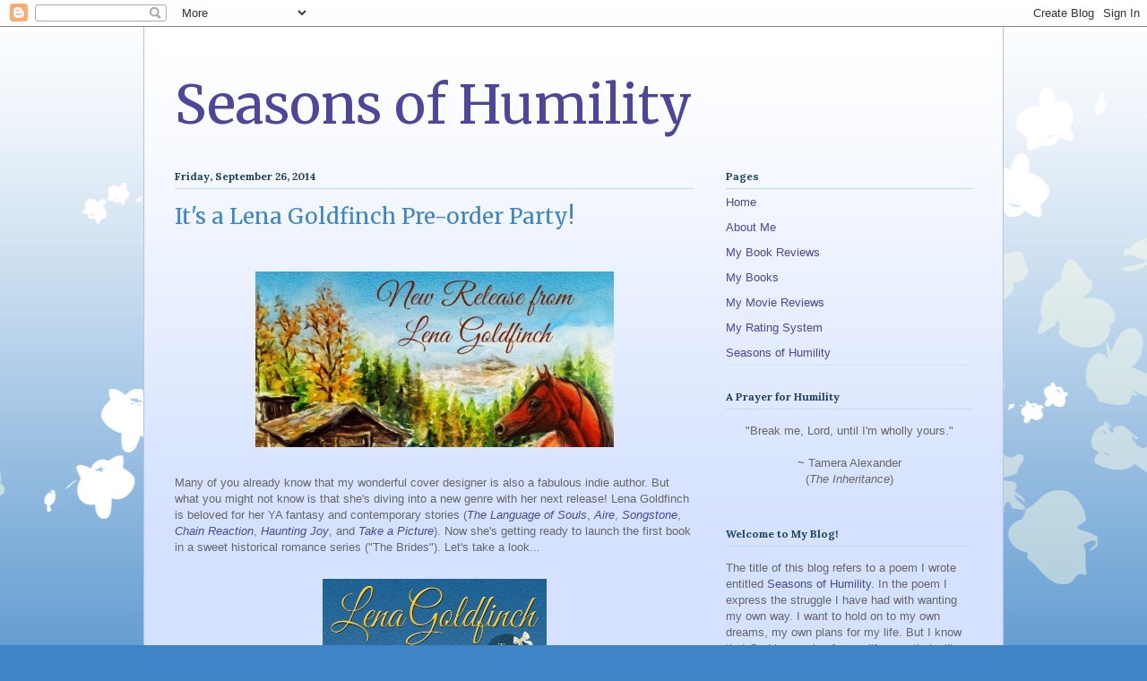

--- FILE ---
content_type: text/html; charset=UTF-8
request_url: https://seasonsofhumility.blogspot.com/2014/09/
body_size: 38205
content:
<!DOCTYPE html>
<html class='v2' dir='ltr' lang='en'>
<head>
<link href='https://www.blogger.com/static/v1/widgets/4128112664-css_bundle_v2.css' rel='stylesheet' type='text/css'/>
<meta content='width=1100' name='viewport'/>
<meta content='text/html; charset=UTF-8' http-equiv='Content-Type'/>
<meta content='blogger' name='generator'/>
<link href='https://seasonsofhumility.blogspot.com/favicon.ico' rel='icon' type='image/x-icon'/>
<link href='https://seasonsofhumility.blogspot.com/2014/09/' rel='canonical'/>
<link rel="alternate" type="application/atom+xml" title="Seasons of Humility - Atom" href="https://seasonsofhumility.blogspot.com/feeds/posts/default" />
<link rel="alternate" type="application/rss+xml" title="Seasons of Humility - RSS" href="https://seasonsofhumility.blogspot.com/feeds/posts/default?alt=rss" />
<link rel="service.post" type="application/atom+xml" title="Seasons of Humility - Atom" href="https://www.blogger.com/feeds/4163733401418146284/posts/default" />
<!--Can't find substitution for tag [blog.ieCssRetrofitLinks]-->
<meta content='https://seasonsofhumility.blogspot.com/2014/09/' property='og:url'/>
<meta content='Seasons of Humility' property='og:title'/>
<meta content='' property='og:description'/>
<title>Seasons of Humility: September 2014</title>
<style type='text/css'>@font-face{font-family:'Lora';font-style:normal;font-weight:700;font-display:swap;src:url(//fonts.gstatic.com/s/lora/v37/0QI6MX1D_JOuGQbT0gvTJPa787z5vBJMkq18ndeYxZ2JTg.woff2)format('woff2');unicode-range:U+0460-052F,U+1C80-1C8A,U+20B4,U+2DE0-2DFF,U+A640-A69F,U+FE2E-FE2F;}@font-face{font-family:'Lora';font-style:normal;font-weight:700;font-display:swap;src:url(//fonts.gstatic.com/s/lora/v37/0QI6MX1D_JOuGQbT0gvTJPa787z5vBJFkq18ndeYxZ2JTg.woff2)format('woff2');unicode-range:U+0301,U+0400-045F,U+0490-0491,U+04B0-04B1,U+2116;}@font-face{font-family:'Lora';font-style:normal;font-weight:700;font-display:swap;src:url(//fonts.gstatic.com/s/lora/v37/0QI6MX1D_JOuGQbT0gvTJPa787z5vBI9kq18ndeYxZ2JTg.woff2)format('woff2');unicode-range:U+0302-0303,U+0305,U+0307-0308,U+0310,U+0312,U+0315,U+031A,U+0326-0327,U+032C,U+032F-0330,U+0332-0333,U+0338,U+033A,U+0346,U+034D,U+0391-03A1,U+03A3-03A9,U+03B1-03C9,U+03D1,U+03D5-03D6,U+03F0-03F1,U+03F4-03F5,U+2016-2017,U+2034-2038,U+203C,U+2040,U+2043,U+2047,U+2050,U+2057,U+205F,U+2070-2071,U+2074-208E,U+2090-209C,U+20D0-20DC,U+20E1,U+20E5-20EF,U+2100-2112,U+2114-2115,U+2117-2121,U+2123-214F,U+2190,U+2192,U+2194-21AE,U+21B0-21E5,U+21F1-21F2,U+21F4-2211,U+2213-2214,U+2216-22FF,U+2308-230B,U+2310,U+2319,U+231C-2321,U+2336-237A,U+237C,U+2395,U+239B-23B7,U+23D0,U+23DC-23E1,U+2474-2475,U+25AF,U+25B3,U+25B7,U+25BD,U+25C1,U+25CA,U+25CC,U+25FB,U+266D-266F,U+27C0-27FF,U+2900-2AFF,U+2B0E-2B11,U+2B30-2B4C,U+2BFE,U+3030,U+FF5B,U+FF5D,U+1D400-1D7FF,U+1EE00-1EEFF;}@font-face{font-family:'Lora';font-style:normal;font-weight:700;font-display:swap;src:url(//fonts.gstatic.com/s/lora/v37/0QI6MX1D_JOuGQbT0gvTJPa787z5vBIvkq18ndeYxZ2JTg.woff2)format('woff2');unicode-range:U+0001-000C,U+000E-001F,U+007F-009F,U+20DD-20E0,U+20E2-20E4,U+2150-218F,U+2190,U+2192,U+2194-2199,U+21AF,U+21E6-21F0,U+21F3,U+2218-2219,U+2299,U+22C4-22C6,U+2300-243F,U+2440-244A,U+2460-24FF,U+25A0-27BF,U+2800-28FF,U+2921-2922,U+2981,U+29BF,U+29EB,U+2B00-2BFF,U+4DC0-4DFF,U+FFF9-FFFB,U+10140-1018E,U+10190-1019C,U+101A0,U+101D0-101FD,U+102E0-102FB,U+10E60-10E7E,U+1D2C0-1D2D3,U+1D2E0-1D37F,U+1F000-1F0FF,U+1F100-1F1AD,U+1F1E6-1F1FF,U+1F30D-1F30F,U+1F315,U+1F31C,U+1F31E,U+1F320-1F32C,U+1F336,U+1F378,U+1F37D,U+1F382,U+1F393-1F39F,U+1F3A7-1F3A8,U+1F3AC-1F3AF,U+1F3C2,U+1F3C4-1F3C6,U+1F3CA-1F3CE,U+1F3D4-1F3E0,U+1F3ED,U+1F3F1-1F3F3,U+1F3F5-1F3F7,U+1F408,U+1F415,U+1F41F,U+1F426,U+1F43F,U+1F441-1F442,U+1F444,U+1F446-1F449,U+1F44C-1F44E,U+1F453,U+1F46A,U+1F47D,U+1F4A3,U+1F4B0,U+1F4B3,U+1F4B9,U+1F4BB,U+1F4BF,U+1F4C8-1F4CB,U+1F4D6,U+1F4DA,U+1F4DF,U+1F4E3-1F4E6,U+1F4EA-1F4ED,U+1F4F7,U+1F4F9-1F4FB,U+1F4FD-1F4FE,U+1F503,U+1F507-1F50B,U+1F50D,U+1F512-1F513,U+1F53E-1F54A,U+1F54F-1F5FA,U+1F610,U+1F650-1F67F,U+1F687,U+1F68D,U+1F691,U+1F694,U+1F698,U+1F6AD,U+1F6B2,U+1F6B9-1F6BA,U+1F6BC,U+1F6C6-1F6CF,U+1F6D3-1F6D7,U+1F6E0-1F6EA,U+1F6F0-1F6F3,U+1F6F7-1F6FC,U+1F700-1F7FF,U+1F800-1F80B,U+1F810-1F847,U+1F850-1F859,U+1F860-1F887,U+1F890-1F8AD,U+1F8B0-1F8BB,U+1F8C0-1F8C1,U+1F900-1F90B,U+1F93B,U+1F946,U+1F984,U+1F996,U+1F9E9,U+1FA00-1FA6F,U+1FA70-1FA7C,U+1FA80-1FA89,U+1FA8F-1FAC6,U+1FACE-1FADC,U+1FADF-1FAE9,U+1FAF0-1FAF8,U+1FB00-1FBFF;}@font-face{font-family:'Lora';font-style:normal;font-weight:700;font-display:swap;src:url(//fonts.gstatic.com/s/lora/v37/0QI6MX1D_JOuGQbT0gvTJPa787z5vBJOkq18ndeYxZ2JTg.woff2)format('woff2');unicode-range:U+0102-0103,U+0110-0111,U+0128-0129,U+0168-0169,U+01A0-01A1,U+01AF-01B0,U+0300-0301,U+0303-0304,U+0308-0309,U+0323,U+0329,U+1EA0-1EF9,U+20AB;}@font-face{font-family:'Lora';font-style:normal;font-weight:700;font-display:swap;src:url(//fonts.gstatic.com/s/lora/v37/0QI6MX1D_JOuGQbT0gvTJPa787z5vBJPkq18ndeYxZ2JTg.woff2)format('woff2');unicode-range:U+0100-02BA,U+02BD-02C5,U+02C7-02CC,U+02CE-02D7,U+02DD-02FF,U+0304,U+0308,U+0329,U+1D00-1DBF,U+1E00-1E9F,U+1EF2-1EFF,U+2020,U+20A0-20AB,U+20AD-20C0,U+2113,U+2C60-2C7F,U+A720-A7FF;}@font-face{font-family:'Lora';font-style:normal;font-weight:700;font-display:swap;src:url(//fonts.gstatic.com/s/lora/v37/0QI6MX1D_JOuGQbT0gvTJPa787z5vBJBkq18ndeYxZ0.woff2)format('woff2');unicode-range:U+0000-00FF,U+0131,U+0152-0153,U+02BB-02BC,U+02C6,U+02DA,U+02DC,U+0304,U+0308,U+0329,U+2000-206F,U+20AC,U+2122,U+2191,U+2193,U+2212,U+2215,U+FEFF,U+FFFD;}@font-face{font-family:'Merriweather';font-style:normal;font-weight:400;font-stretch:100%;font-display:swap;src:url(//fonts.gstatic.com/s/merriweather/v33/u-4D0qyriQwlOrhSvowK_l5UcA6zuSYEqOzpPe3HOZJ5eX1WtLaQwmYiScCmDxhtNOKl8yDr3icaGV31CPDaYKfFQn0.woff2)format('woff2');unicode-range:U+0460-052F,U+1C80-1C8A,U+20B4,U+2DE0-2DFF,U+A640-A69F,U+FE2E-FE2F;}@font-face{font-family:'Merriweather';font-style:normal;font-weight:400;font-stretch:100%;font-display:swap;src:url(//fonts.gstatic.com/s/merriweather/v33/u-4D0qyriQwlOrhSvowK_l5UcA6zuSYEqOzpPe3HOZJ5eX1WtLaQwmYiScCmDxhtNOKl8yDr3icaEF31CPDaYKfFQn0.woff2)format('woff2');unicode-range:U+0301,U+0400-045F,U+0490-0491,U+04B0-04B1,U+2116;}@font-face{font-family:'Merriweather';font-style:normal;font-weight:400;font-stretch:100%;font-display:swap;src:url(//fonts.gstatic.com/s/merriweather/v33/u-4D0qyriQwlOrhSvowK_l5UcA6zuSYEqOzpPe3HOZJ5eX1WtLaQwmYiScCmDxhtNOKl8yDr3icaG131CPDaYKfFQn0.woff2)format('woff2');unicode-range:U+0102-0103,U+0110-0111,U+0128-0129,U+0168-0169,U+01A0-01A1,U+01AF-01B0,U+0300-0301,U+0303-0304,U+0308-0309,U+0323,U+0329,U+1EA0-1EF9,U+20AB;}@font-face{font-family:'Merriweather';font-style:normal;font-weight:400;font-stretch:100%;font-display:swap;src:url(//fonts.gstatic.com/s/merriweather/v33/u-4D0qyriQwlOrhSvowK_l5UcA6zuSYEqOzpPe3HOZJ5eX1WtLaQwmYiScCmDxhtNOKl8yDr3icaGl31CPDaYKfFQn0.woff2)format('woff2');unicode-range:U+0100-02BA,U+02BD-02C5,U+02C7-02CC,U+02CE-02D7,U+02DD-02FF,U+0304,U+0308,U+0329,U+1D00-1DBF,U+1E00-1E9F,U+1EF2-1EFF,U+2020,U+20A0-20AB,U+20AD-20C0,U+2113,U+2C60-2C7F,U+A720-A7FF;}@font-face{font-family:'Merriweather';font-style:normal;font-weight:400;font-stretch:100%;font-display:swap;src:url(//fonts.gstatic.com/s/merriweather/v33/u-4D0qyriQwlOrhSvowK_l5UcA6zuSYEqOzpPe3HOZJ5eX1WtLaQwmYiScCmDxhtNOKl8yDr3icaFF31CPDaYKfF.woff2)format('woff2');unicode-range:U+0000-00FF,U+0131,U+0152-0153,U+02BB-02BC,U+02C6,U+02DA,U+02DC,U+0304,U+0308,U+0329,U+2000-206F,U+20AC,U+2122,U+2191,U+2193,U+2212,U+2215,U+FEFF,U+FFFD;}</style>
<style id='page-skin-1' type='text/css'><!--
/*
-----------------------------------------------
Blogger Template Style
Name:     Ethereal
Designer: Jason Morrow
URL:      jasonmorrow.etsy.com
----------------------------------------------- */
/* Content
----------------------------------------------- */
body {
font: normal normal 13px Arial, Tahoma, Helvetica, FreeSans, sans-serif;
color: #666666;
background: #3d85c6 none repeat-x scroll top left;
}
html body .content-outer {
min-width: 0;
max-width: 100%;
width: 100%;
}
a:link {
text-decoration: none;
color: #4d469c;
}
a:visited {
text-decoration: none;
color: #bbbbff;
}
a:hover {
text-decoration: underline;
color: #3d85c6;
}
.main-inner {
padding-top: 15px;
}
.body-fauxcolumn-outer {
background: transparent url(//themes.googleusercontent.com/image?id=0BwVBOzw_-hbMMDZjM2Q4YjctMTY2OC00ZGU2LWJjZDYtODVjOGRiOThlMGQ3) repeat-x scroll top center;
}
.content-fauxcolumns .fauxcolumn-inner {
background: #d4e1ff url(https://resources.blogblog.com/blogblog/data/1kt/ethereal/white-fade.png) repeat-x scroll top left;
border-left: 1px solid #bbbbff;
border-right: 1px solid #bbbbff;
}
/* Flexible Background
----------------------------------------------- */
.content-fauxcolumn-outer .fauxborder-left {
width: 100%;
padding-left: 0;
margin-left: -0;
background-color: transparent;
background-image: none;
background-repeat: no-repeat;
background-position: left top;
}
.content-fauxcolumn-outer .fauxborder-right {
margin-right: -0;
width: 0;
background-color: transparent;
background-image: none;
background-repeat: no-repeat;
background-position: right top;
}
/* Columns
----------------------------------------------- */
.content-inner {
padding: 0;
}
/* Header
----------------------------------------------- */
.header-inner {
padding: 27px 0 3px;
}
.header-inner .section {
margin: 0 35px;
}
.Header h1 {
font: normal normal 60px Merriweather;
color: #4d469c;
}
.Header h1 a {
color: #4d469c;
}
.Header .description {
font-size: 115%;
color: #666666;
}
.header-inner .Header .titlewrapper,
.header-inner .Header .descriptionwrapper {
padding-left: 0;
padding-right: 0;
margin-bottom: 0;
}
/* Tabs
----------------------------------------------- */
.tabs-outer {
position: relative;
background: transparent;
}
.tabs-cap-top, .tabs-cap-bottom {
position: absolute;
width: 100%;
}
.tabs-cap-bottom {
bottom: 0;
}
.tabs-inner {
padding: 0;
}
.tabs-inner .section {
margin: 0 35px;
}
*+html body .tabs-inner .widget li {
padding: 1px;
}
.PageList {
border-bottom: 1px solid #c2d8fa;
}
.tabs-inner .widget li.selected a,
.tabs-inner .widget li a:hover {
position: relative;
-moz-border-radius-topleft: 5px;
-moz-border-radius-topright: 5px;
-webkit-border-top-left-radius: 5px;
-webkit-border-top-right-radius: 5px;
-goog-ms-border-top-left-radius: 5px;
-goog-ms-border-top-right-radius: 5px;
border-top-left-radius: 5px;
border-top-right-radius: 5px;
background: #4eabff none ;
color: #ffffff;
}
.tabs-inner .widget li a {
display: inline-block;
margin: 0;
margin-right: 1px;
padding: .65em 1.5em;
font: normal normal 12px Arial, Tahoma, Helvetica, FreeSans, sans-serif;
color: #666666;
background-color: #c2d8fa;
-moz-border-radius-topleft: 5px;
-moz-border-radius-topright: 5px;
-webkit-border-top-left-radius: 5px;
-webkit-border-top-right-radius: 5px;
-goog-ms-border-top-left-radius: 5px;
-goog-ms-border-top-right-radius: 5px;
border-top-left-radius: 5px;
border-top-right-radius: 5px;
}
/* Headings
----------------------------------------------- */
h2 {
font: normal bold 12px Lora;
color: #1e4263;
}
/* Widgets
----------------------------------------------- */
.main-inner .column-left-inner {
padding: 0 0 0 20px;
}
.main-inner .column-left-inner .section {
margin-right: 0;
}
.main-inner .column-right-inner {
padding: 0 20px 0 0;
}
.main-inner .column-right-inner .section {
margin-left: 0;
}
.main-inner .section {
padding: 0;
}
.main-inner .widget {
padding: 0 0 15px;
margin: 20px 0;
border-bottom: 1px solid #d4e1ff;
}
.main-inner .widget h2 {
margin: 0;
padding: .6em 0 .5em;
}
.footer-inner .widget h2 {
padding: 0 0 .4em;
}
.main-inner .widget h2 + div, .footer-inner .widget h2 + div {
padding-top: 15px;
}
.main-inner .widget .widget-content {
margin: 0;
padding: 15px 0 0;
}
.main-inner .widget ul, .main-inner .widget #ArchiveList ul.flat {
margin: -15px -15px -15px;
padding: 0;
list-style: none;
}
.main-inner .sidebar .widget h2 {
border-bottom: 1px solid #c2d8fa;
}
.main-inner .widget #ArchiveList {
margin: -15px 0 0;
}
.main-inner .widget ul li, .main-inner .widget #ArchiveList ul.flat li {
padding: .5em 15px;
text-indent: 0;
}
.main-inner .widget #ArchiveList ul li {
padding-top: .25em;
padding-bottom: .25em;
}
.main-inner .widget ul li:first-child, .main-inner .widget #ArchiveList ul.flat li:first-child {
border-top: none;
}
.main-inner .widget ul li:last-child, .main-inner .widget #ArchiveList ul.flat li:last-child {
border-bottom: none;
}
.main-inner .widget .post-body ul {
padding: 0 2.5em;
margin: .5em 0;
list-style: disc;
}
.main-inner .widget .post-body ul li {
padding: 0.25em 0;
margin-bottom: .25em;
color: #666666;
border: none;
}
.footer-inner .widget ul {
padding: 0;
list-style: none;
}
.widget .zippy {
color: #666666;
}
/* Posts
----------------------------------------------- */
.main.section {
margin: 0 20px;
}
body .main-inner .Blog {
padding: 0;
background-color: transparent;
border: none;
}
.main-inner .widget h2.date-header {
border-bottom: 1px solid #c2d8fa;
}
.date-outer {
position: relative;
margin: 15px 0 20px;
}
.date-outer:first-child {
margin-top: 0;
}
.date-posts {
clear: both;
}
.post-outer, .inline-ad {
border-bottom: 1px solid #d4e1ff;
padding: 30px 0;
}
.post-outer {
padding-bottom: 10px;
}
.post-outer:first-child {
padding-top: 0;
border-top: none;
}
.post-outer:last-child, .inline-ad:last-child {
border-bottom: none;
}
.post-body img {
padding: 8px;
}
h3.post-title, h4 {
font: normal normal 24px Merriweather;
color: #3d85c6;
}
h3.post-title a {
font: normal normal 24px Merriweather;
color: #3d85c6;
text-decoration: none;
}
h3.post-title a:hover {
color: #3d85c6;
text-decoration: underline;
}
.post-header {
margin: 0 0 1.5em;
}
.post-body {
line-height: 1.4;
}
.post-footer {
margin: 1.5em 0 0;
}
#blog-pager {
padding: 15px;
}
.blog-feeds, .post-feeds {
margin: 1em 0;
text-align: center;
}
.post-outer .comments {
margin-top: 2em;
}
/* Comments
----------------------------------------------- */
.comments .comments-content .icon.blog-author {
background-repeat: no-repeat;
background-image: url([data-uri]);
}
.comments .comments-content .loadmore a {
background: #d4e1ff url(https://resources.blogblog.com/blogblog/data/1kt/ethereal/white-fade.png) repeat-x scroll top left;
}
.comments .comments-content .loadmore a {
border-top: 1px solid #c2d8fa;
border-bottom: 1px solid #c2d8fa;
}
.comments .comment-thread.inline-thread {
background: #d4e1ff url(https://resources.blogblog.com/blogblog/data/1kt/ethereal/white-fade.png) repeat-x scroll top left;
}
.comments .continue {
border-top: 2px solid #c2d8fa;
}
/* Footer
----------------------------------------------- */
.footer-inner {
padding: 30px 0;
overflow: hidden;
}
/* Mobile
----------------------------------------------- */
body.mobile  {
background-size: auto
}
.mobile .body-fauxcolumn-outer {
background: ;
}
.mobile .content-fauxcolumns .fauxcolumn-inner {
opacity: 0.75;
}
.mobile .content-fauxcolumn-outer .fauxborder-right {
margin-right: 0;
}
.mobile-link-button {
background-color: #4eabff;
}
.mobile-link-button a:link, .mobile-link-button a:visited {
color: #ffffff;
}
.mobile-index-contents {
color: #444444;
}
.mobile .body-fauxcolumn-outer {
background-size: 100% auto;
}
.mobile .mobile-date-outer {
border-bottom: transparent;
}
.mobile .PageList {
border-bottom: none;
}
.mobile .tabs-inner .section {
margin: 0;
}
.mobile .tabs-inner .PageList .widget-content {
background: #4eabff none;
color: #ffffff;
}
.mobile .tabs-inner .PageList .widget-content .pagelist-arrow {
border-left: 1px solid #ffffff;
}
.mobile .footer-inner {
overflow: visible;
}
body.mobile .AdSense {
margin: 0 -10px;
}

--></style>
<style id='template-skin-1' type='text/css'><!--
body {
min-width: 960px;
}
.content-outer, .content-fauxcolumn-outer, .region-inner {
min-width: 960px;
max-width: 960px;
_width: 960px;
}
.main-inner .columns {
padding-left: 0;
padding-right: 310px;
}
.main-inner .fauxcolumn-center-outer {
left: 0;
right: 310px;
/* IE6 does not respect left and right together */
_width: expression(this.parentNode.offsetWidth -
parseInt("0") -
parseInt("310px") + 'px');
}
.main-inner .fauxcolumn-left-outer {
width: 0;
}
.main-inner .fauxcolumn-right-outer {
width: 310px;
}
.main-inner .column-left-outer {
width: 0;
right: 100%;
margin-left: -0;
}
.main-inner .column-right-outer {
width: 310px;
margin-right: -310px;
}
#layout {
min-width: 0;
}
#layout .content-outer {
min-width: 0;
width: 800px;
}
#layout .region-inner {
min-width: 0;
width: auto;
}
body#layout div.add_widget {
padding: 8px;
}
body#layout div.add_widget a {
margin-left: 32px;
}
--></style>
<link href='https://www.blogger.com/dyn-css/authorization.css?targetBlogID=4163733401418146284&amp;zx=42b997a4-b7ad-47af-a842-6f894bd6c667' media='none' onload='if(media!=&#39;all&#39;)media=&#39;all&#39;' rel='stylesheet'/><noscript><link href='https://www.blogger.com/dyn-css/authorization.css?targetBlogID=4163733401418146284&amp;zx=42b997a4-b7ad-47af-a842-6f894bd6c667' rel='stylesheet'/></noscript>
<meta name='google-adsense-platform-account' content='ca-host-pub-1556223355139109'/>
<meta name='google-adsense-platform-domain' content='blogspot.com'/>

<!-- data-ad-client=ca-pub-9539775756347481 -->

</head>
<body class='loading variant-blossoms1Blue'>
<div class='navbar section' id='navbar' name='Navbar'><div class='widget Navbar' data-version='1' id='Navbar1'><script type="text/javascript">
    function setAttributeOnload(object, attribute, val) {
      if(window.addEventListener) {
        window.addEventListener('load',
          function(){ object[attribute] = val; }, false);
      } else {
        window.attachEvent('onload', function(){ object[attribute] = val; });
      }
    }
  </script>
<div id="navbar-iframe-container"></div>
<script type="text/javascript" src="https://apis.google.com/js/platform.js"></script>
<script type="text/javascript">
      gapi.load("gapi.iframes:gapi.iframes.style.bubble", function() {
        if (gapi.iframes && gapi.iframes.getContext) {
          gapi.iframes.getContext().openChild({
              url: 'https://www.blogger.com/navbar/4163733401418146284?origin\x3dhttps://seasonsofhumility.blogspot.com',
              where: document.getElementById("navbar-iframe-container"),
              id: "navbar-iframe"
          });
        }
      });
    </script><script type="text/javascript">
(function() {
var script = document.createElement('script');
script.type = 'text/javascript';
script.src = '//pagead2.googlesyndication.com/pagead/js/google_top_exp.js';
var head = document.getElementsByTagName('head')[0];
if (head) {
head.appendChild(script);
}})();
</script>
</div></div>
<div class='body-fauxcolumns'>
<div class='fauxcolumn-outer body-fauxcolumn-outer'>
<div class='cap-top'>
<div class='cap-left'></div>
<div class='cap-right'></div>
</div>
<div class='fauxborder-left'>
<div class='fauxborder-right'></div>
<div class='fauxcolumn-inner'>
</div>
</div>
<div class='cap-bottom'>
<div class='cap-left'></div>
<div class='cap-right'></div>
</div>
</div>
</div>
<div class='content'>
<div class='content-fauxcolumns'>
<div class='fauxcolumn-outer content-fauxcolumn-outer'>
<div class='cap-top'>
<div class='cap-left'></div>
<div class='cap-right'></div>
</div>
<div class='fauxborder-left'>
<div class='fauxborder-right'></div>
<div class='fauxcolumn-inner'>
</div>
</div>
<div class='cap-bottom'>
<div class='cap-left'></div>
<div class='cap-right'></div>
</div>
</div>
</div>
<div class='content-outer'>
<div class='content-cap-top cap-top'>
<div class='cap-left'></div>
<div class='cap-right'></div>
</div>
<div class='fauxborder-left content-fauxborder-left'>
<div class='fauxborder-right content-fauxborder-right'></div>
<div class='content-inner'>
<header>
<div class='header-outer'>
<div class='header-cap-top cap-top'>
<div class='cap-left'></div>
<div class='cap-right'></div>
</div>
<div class='fauxborder-left header-fauxborder-left'>
<div class='fauxborder-right header-fauxborder-right'></div>
<div class='region-inner header-inner'>
<div class='header section' id='header' name='Header'><div class='widget Header' data-version='1' id='Header1'>
<div id='header-inner'>
<div class='titlewrapper'>
<h1 class='title'>
<a href='https://seasonsofhumility.blogspot.com/'>
Seasons of Humility
</a>
</h1>
</div>
<div class='descriptionwrapper'>
<p class='description'><span>
</span></p>
</div>
</div>
</div></div>
</div>
</div>
<div class='header-cap-bottom cap-bottom'>
<div class='cap-left'></div>
<div class='cap-right'></div>
</div>
</div>
</header>
<div class='tabs-outer'>
<div class='tabs-cap-top cap-top'>
<div class='cap-left'></div>
<div class='cap-right'></div>
</div>
<div class='fauxborder-left tabs-fauxborder-left'>
<div class='fauxborder-right tabs-fauxborder-right'></div>
<div class='region-inner tabs-inner'>
<div class='tabs no-items section' id='crosscol' name='Cross-Column'></div>
<div class='tabs no-items section' id='crosscol-overflow' name='Cross-Column 2'></div>
</div>
</div>
<div class='tabs-cap-bottom cap-bottom'>
<div class='cap-left'></div>
<div class='cap-right'></div>
</div>
</div>
<div class='main-outer'>
<div class='main-cap-top cap-top'>
<div class='cap-left'></div>
<div class='cap-right'></div>
</div>
<div class='fauxborder-left main-fauxborder-left'>
<div class='fauxborder-right main-fauxborder-right'></div>
<div class='region-inner main-inner'>
<div class='columns fauxcolumns'>
<div class='fauxcolumn-outer fauxcolumn-center-outer'>
<div class='cap-top'>
<div class='cap-left'></div>
<div class='cap-right'></div>
</div>
<div class='fauxborder-left'>
<div class='fauxborder-right'></div>
<div class='fauxcolumn-inner'>
</div>
</div>
<div class='cap-bottom'>
<div class='cap-left'></div>
<div class='cap-right'></div>
</div>
</div>
<div class='fauxcolumn-outer fauxcolumn-left-outer'>
<div class='cap-top'>
<div class='cap-left'></div>
<div class='cap-right'></div>
</div>
<div class='fauxborder-left'>
<div class='fauxborder-right'></div>
<div class='fauxcolumn-inner'>
</div>
</div>
<div class='cap-bottom'>
<div class='cap-left'></div>
<div class='cap-right'></div>
</div>
</div>
<div class='fauxcolumn-outer fauxcolumn-right-outer'>
<div class='cap-top'>
<div class='cap-left'></div>
<div class='cap-right'></div>
</div>
<div class='fauxborder-left'>
<div class='fauxborder-right'></div>
<div class='fauxcolumn-inner'>
</div>
</div>
<div class='cap-bottom'>
<div class='cap-left'></div>
<div class='cap-right'></div>
</div>
</div>
<!-- corrects IE6 width calculation -->
<div class='columns-inner'>
<div class='column-center-outer'>
<div class='column-center-inner'>
<div class='main section' id='main' name='Main'><div class='widget Blog' data-version='1' id='Blog1'>
<div class='blog-posts hfeed'>

          <div class="date-outer">
        
<h2 class='date-header'><span>Friday, September 26, 2014</span></h2>

          <div class="date-posts">
        
<div class='post-outer'>
<div class='post hentry uncustomized-post-template' itemprop='blogPost' itemscope='itemscope' itemtype='http://schema.org/BlogPosting'>
<meta content='https://blogger.googleusercontent.com/img/b/R29vZ2xl/AVvXsEhht-TFZIRr0bdrfB_ThpRfI44dOL4UnQWjyuY4XQ17PEE-ZrpFN0qlqw2WqNrC-BO8pvyqwrh8ARErbD-D79VDFm7oulfbedQT7A9VNa6Hii5K0QjgR_irKQPHgH235G011CglB6j9iTY/s1600/The+Unexpected+Bride+PR+Banner.jpg' itemprop='image_url'/>
<meta content='4163733401418146284' itemprop='blogId'/>
<meta content='6532103852187900559' itemprop='postId'/>
<a name='6532103852187900559'></a>
<h3 class='post-title entry-title' itemprop='name'>
<a href='https://seasonsofhumility.blogspot.com/2014/09/its-lena-goldfinch-pre-order-party.html'>It's a Lena Goldfinch Pre-order Party!</a>
</h3>
<div class='post-header'>
<div class='post-header-line-1'></div>
</div>
<div class='post-body entry-content' id='post-body-6532103852187900559' itemprop='description articleBody'>
<br />
<div class="separator" style="clear: both; text-align: center;">
<a href="http://lenagoldfinch.blogspot.com/p/the-brides.html"><img alt="http://lenagoldfinch.blogspot.com/p/the-brides.html" border="0" height="196" src="https://blogger.googleusercontent.com/img/b/R29vZ2xl/AVvXsEhht-TFZIRr0bdrfB_ThpRfI44dOL4UnQWjyuY4XQ17PEE-ZrpFN0qlqw2WqNrC-BO8pvyqwrh8ARErbD-D79VDFm7oulfbedQT7A9VNa6Hii5K0QjgR_irKQPHgH235G011CglB6j9iTY/s1600/The+Unexpected+Bride+PR+Banner.jpg" width="400" /></a></div>
<br />
Many of you already know that my wonderful cover designer is also a fabulous indie author. But what you might not know is that she's diving into a new genre with her next release! Lena Goldfinch is beloved for her YA fantasy and contemporary stories (<a href="http://www.amazon.com/Language-Souls-Lena-Goldfinch-ebook/dp/B00A2ZG1MO/ref=la_B00AI7MU7G_1_4?s=books&amp;ie=UTF8&amp;qid=1411706744&amp;sr=1-4"><i>The Language of Souls</i></a>, <a href="http://www.amazon.com/Aire-Lena-Goldfinch-ebook/dp/B00C1O8TI8/ref=la_B00AI7MU7G_1_2_title_0_main?s=books&amp;ie=UTF8&amp;qid=1411706744&amp;sr=1-2"><i>Aire</i></a>, <a href="http://www.amazon.com/Songstone-Lena-Goldfinch-ebook/dp/B00DZYAWGU/ref=la_B00AI7MU7G_1_6?s=books&amp;ie=UTF8&amp;qid=1411706744&amp;sr=1-6"><i>Songstone</i></a>, <a href="http://www.amazon.com/Chain-Reaction-Short-Prequel-Haunting-ebook/dp/B00LUBMT20/ref=la_B00AI7MU7G_1_7?s=books&amp;ie=UTF8&amp;qid=1411706744&amp;sr=1-7"><i>Chain Reaction</i></a>, <a href="http://www.amazon.com/Haunting-Joy-Lena-Goldfinch-ebook/dp/B00FW6RXPM/ref=la_B00AI7MU7G_1_5?s=books&amp;ie=UTF8&amp;qid=1411706744&amp;sr=1-5"><i>Haunting Joy</i></a>, and <a href="http://www.amazon.com/Take-Picture-Lena-Goldfinch-ebook/dp/B00IRJ41R4/ref=la_B00AI7MU7G_1_3?s=books&amp;ie=UTF8&amp;qid=1411706744&amp;sr=1-3"><i>Take a Picture</i></a>). Now she's getting ready to launch the first book in a sweet historical romance series ("The Brides"). Let's take a look...<br />
<br />
<div class="separator" style="clear: both; text-align: center;">
<a href="https://blogger.googleusercontent.com/img/b/R29vZ2xl/AVvXsEj4vcFBeGjA8N2rpsL6lgIQ0tNuGwhyphenhyphenZZXQXT7wmWpK1nd7k6ob9ylfs8oUWAC_1RmRosNhVqWnYvKMtQyQrgTcIhMh7nO0wL_KAxrD01KT_DGsqLx5J2n3_VmtfGk7Y2qgiCE6u30mK28/s1600/The+Unexpected+Bride.jpg" imageanchor="1" style="margin-left: 1em; margin-right: 1em;"><img border="0" height="400" src="https://blogger.googleusercontent.com/img/b/R29vZ2xl/AVvXsEj4vcFBeGjA8N2rpsL6lgIQ0tNuGwhyphenhyphenZZXQXT7wmWpK1nd7k6ob9ylfs8oUWAC_1RmRosNhVqWnYvKMtQyQrgTcIhMh7nO0wL_KAxrD01KT_DGsqLx5J2n3_VmtfGk7Y2qgiCE6u30mK28/s1600/The+Unexpected+Bride.jpg" width="250" /></a></div>
<br />
<span style="color: #3d85c6;"><b>About <i>The Unexpected Bride</i></b></span><br />
<blockquote class="tr_bq">
<i>What's a man to do when his father orders him a bride?</i><br />
<br />
Rebecca Sullivan has been "Becky" all her life, a real hoyden. Her childhood sweetheart taught her to ride bareback and shoot a rifle, but then he chose a "perfect lady" for a wife&#8212;a real Southern belle, who's now expecting a baby. Heartbroken, Becky signs up to be a mail-order bride to a Seattle man, sight unseen. She resolves to squelch her hoydenish ways and become a "perfect lady" for her future husband.<br />
<br />
If logging-operation owner Isaac Jessup had wanted a bride, he'd have chosen a sturdy frontier woman, not some fragile lady from back East. Ready to explain the mistake, honorable Isaac takes one look into Rebecca's vulnerable eyes...and knows he'll marry her, even though this delicate waif is obviously unsuited for wild Seattle.<br />
<br />
Could an unexpected marriage be a match made in heaven?<br />
<br />
Book One in <a href="http://lenagoldfinch.blogspot.com/p/the-brides.html">The Brides Series</a><br />
Sweet Historical Western Romance / A Mail-Order Bride Novel<br />
<br />
<b>Release Date:</b> October 6th, 2014<br />
<b>Available for pre-order</b> in ebook format:<br />
<a href="http://www.amazon.com/Unexpected-Bride-Historical-Romance-Brides-ebook/dp/B00MZMBM4O/ref=as_sl_pc_ss_til?tag=indigo-web-20&amp;linkCode=w01&amp;linkId=4WAPZBD6RS6XKRYW&amp;creativeASIN=B00MZMBM4O">Amazon</a> | <a href="http://www.barnesandnoble.com/w/the-unexpected-bride-lena-goldfinch/1120336785?ean=2940046158212">Barnes &amp; Noble</a> | <a href="https://play.google.com/store/books/details?id=xDZnBAAAQBAJ">Google Play</a> | <a href="https://itunes.apple.com/us/book/the-unexpected-bride/id912159938?mt=11">iTunes</a> | <a href="http://store.kobobooks.com/en-US/ebook/the-unexpected-bride-sweet-historical-romance">Kobo</a>&nbsp;</blockquote>
<br />
Intrigued yet? It really is such a tender tale, loosely inspired by the story of Issac and Rebekah in the Bible. <span style="color: #3d85c6;"><b>Here's an excerpt to further entice you...</b></span><br />
<blockquote class="tr_bq">
The lean-to was chilly and not for the first time, Isaac considered boarding it up proper and calling it a barn. He sat on the stool and began milking the goat, all the while mentally preparing for the worship service they planned to go to later that morning. The Scriptures he'd read first thing that morning were fresh in his mind, and his prayers kept returning to the problem of Rebecca. One inner voice urged him to send her back home, but another voice spoke of commitment. He'd said vows before God to love and keep her till death do them part. Those weren't words he was willing to dismiss lightly.<br />
<br />
"What's her name?" Her voice was suddenly in his ear, quite close.<br />
<br />
&nbsp;Isaac jumped. The goat bleated at him.<br />
<br />
"Sorry, girl." He patted her side and resumed milking her with slow, careful hands. He glanced over his shoulder toward the subject of his thoughts.<br />
<br />
Rebecca stood watching him, leaning over the rail and peering in at them with curious eyes. He was surprised to see her out this early. She usually left him to his morning chores, and most times he'd get back inside the cabin and find her already up preparing breakfast.<br />
<br />
"What's her name?" she repeated.<br />
<br />
"Name? The goat?" He looked at the goat dumbly. It was a goat. He'd never gotten much further than that. She gave them a daily supply of milk, but other than that she was generally a nuisance. She liked to butt down the stall door. And whenever she got loose, she'd eat what few vegetables he was able to grow in the summer. She also liked to nip at his shirts and underthings when he hung them out on the line--if he was lucky. Most times she'd tug the whole line down and drag it through the mud.<br />
<br />
"Yes, the goat," Rebecca said, a pleasant-sounding smile in her voice. "Don't tell me she hasn't got a name?"<br />
<br />
There was something nice about hearing a woman's voice in the morning. It reminded him a little of when he was young, and his mother had chatted with him in soft tones while they ate breakfast. As if speaking too loud would jar them too quickly out of whatever dreams they'd had the night before.<br />
<br />
Rebecca's soft voice put him much in mind of those times.<br />
<br />
"All right. I won't." Isaac focused on his milking.<br />
<br />
"She doesn't have a name?" Rebecca pressed. "How can you have an animal that doesn't have a name?"<br />
<br />
"Never gave it much thought. She's good for milk, but other than that she's nothing but trouble, always munching on the laundry."<br />
<br />
"Well, then I think your choice is clear. Either you call her Milky or you call her Trouble." Her teasing tone brought a reluctant smile to his lips.<br />
<br />
"Well, then, if I have to choose, then I guess she's Trouble."<br />
<br />
The real Trouble was standing behind him, her elbow propped against the top of the rail, her chin cupped in one dainty hand.</blockquote>
<br />
<i>If you're a blogger/reviewer interested in receiving an e-ARC in exchange for an honest review on Amazon, Goodreads, etc., please feel free to contact me at <a href="mailto:amberstokes@corban.edu">amberstokes@corban.edu</a>!&nbsp;</i><br />
<br />
<div class="separator" style="clear: both; text-align: center;">
<a href="https://blogger.googleusercontent.com/img/b/R29vZ2xl/AVvXsEhJron1goHXFHaX8Tufb5b09ewd7DA_gKZEcDYLRRERm0PSVe7rmiO_ohZSJwKBLWhDSCKdso3mdksemECE98HAb04A_rJNBcwUfExxo83mBl3BMWORsgIVqLhrW0JjJsSz6bSzdVq6aOQ/s1600/UB+Giveaway+Image+with+Credit.jpg" imageanchor="1" style="margin-left: 1em; margin-right: 1em;"><img border="0" height="320" src="https://blogger.googleusercontent.com/img/b/R29vZ2xl/AVvXsEhJron1goHXFHaX8Tufb5b09ewd7DA_gKZEcDYLRRERm0PSVe7rmiO_ohZSJwKBLWhDSCKdso3mdksemECE98HAb04A_rJNBcwUfExxo83mBl3BMWORsgIVqLhrW0JjJsSz6bSzdVq6aOQ/s1600/UB+Giveaway+Image+with+Credit.jpg" width="264" /></a></div>
<br />
And what's a party without presents? Join us in spreading the word about <i>The Unexpected Bride </i>and celebrating its upcoming release with a <span style="color: #3d85c6;"><b>sweet giveaway</b></span>! One winner will receive a book locket necklace from the <a href="https://www.etsy.com/listing/130723549/book-locket-and-bow-necklace-antiqued?ref=sr_gallery_9&amp;ga_search_query=book+locket+necklace+ribbon&amp;ga_ship_to=US&amp;ga_search_type=all&amp;ga_view_type=gallery">Lily Pickford Etsy shop</a>, as well as a paperback copy of <i>The Unexpected Bride</i>. Open to residents of the <b>U.S. and Canada only</b>.<br />
<br />
<a class="rafl" href="http://www.rafflecopter.com/rafl/display/15cee39734/" id="rc-15cee39734" rel="nofollow">a Rafflecopter giveaway</a>
<script src="//widget.rafflecopter.com/load.js"></script>
<br />
<span style="color: #3d85c6;"><b>P.S.</b></span> I'll let you in on a little secret or two... You can actually <a href="http://www.amazon.com/The-Unexpected-Bride-Brides/dp/0692264957/ref=tmm_pap_title_0?ie=UTF8&amp;qid=1411708138&amp;sr=1-5">order the paperback now from Amazon</a>, if you prefer to have a hard copy and don't want to wait to see if you won the giveaway!<br />
<br />
And there's one more recent release from Lena that you might not have heard about, as it's published under a different name. If you're looking for a unique and slightly spooky tall tale, be sure to check out Lena's short story, <a href="http://www.amazon.com/Find-Short-Story-C-Glatkowski-ebook/dp/B00LU3HTWI/ref=tmm_kin_swatch_0?_encoding=UTF8&amp;sr=1-1-fkmr0&amp;qid=1411708003"><i>The Find</i></a>.<br />
<br />
<div class="separator" style="clear: both; text-align: center;">
<a href="http://www.amazon.com/Find-Short-Story-C-Glatkowski-ebook/dp/B00LU3HTWI/ref=tmm_kin_swatch_0?_encoding=UTF8&amp;sr=1-1-fkmr0&amp;qid=1411708003"><img alt="http://www.amazon.com/Find-Short-Story-C-Glatkowski-ebook/dp/B00LU3HTWI/ref=tmm_kin_swatch_0?_encoding=UTF8&amp;sr=1-1-fkmr0&amp;qid=1411708003" border="0" height="320" src="https://blogger.googleusercontent.com/img/b/R29vZ2xl/AVvXsEiXkpnLalXPHC0Zz1EfPaz1IiMei02vZS1ibwXgrtJzObuzp1TkR0k0hz2Igcb6ot1-c2sCDvKW7lPTOjPQwOODLtVLTa3osdccCT9QQgvqDO54eDoPOjDOMwYHxN4vrgjzJ5M1DPH5dNk/s1600/the_find.jpg" width="200" />&nbsp;</a></div>
<div class="separator" style="clear: both; text-align: center;">
<br /></div>
<div style='clear: both;'></div>
</div>
<div class='post-footer'>
<div class='post-footer-line post-footer-line-1'>
<span class='post-author vcard'>
Posted by
<span class='fn' itemprop='author' itemscope='itemscope' itemtype='http://schema.org/Person'>
<meta content='https://www.blogger.com/profile/15100265646497152198' itemprop='url'/>
<a class='g-profile' href='https://www.blogger.com/profile/15100265646497152198' rel='author' title='author profile'>
<span itemprop='name'>Amber Holcomb</span>
</a>
</span>
</span>
<span class='post-timestamp'>
at
<meta content='https://seasonsofhumility.blogspot.com/2014/09/its-lena-goldfinch-pre-order-party.html' itemprop='url'/>
<a class='timestamp-link' href='https://seasonsofhumility.blogspot.com/2014/09/its-lena-goldfinch-pre-order-party.html' rel='bookmark' title='permanent link'><abbr class='published' itemprop='datePublished' title='2014-09-26T01:00:00-06:00'>1:00&#8239;AM</abbr></a>
</span>
<span class='post-comment-link'>
<a class='comment-link' href='https://www.blogger.com/comment/fullpage/post/4163733401418146284/6532103852187900559' onclick='javascript:window.open(this.href, "bloggerPopup", "toolbar=0,location=0,statusbar=1,menubar=0,scrollbars=yes,width=640,height=500"); return false;'>
2 comments:
  </a>
</span>
<span class='post-icons'>
<span class='item-control blog-admin pid-140447601'>
<a href='https://www.blogger.com/post-edit.g?blogID=4163733401418146284&postID=6532103852187900559&from=pencil' title='Edit Post'>
<img alt='' class='icon-action' height='18' src='https://resources.blogblog.com/img/icon18_edit_allbkg.gif' width='18'/>
</a>
</span>
</span>
<div class='post-share-buttons goog-inline-block'>
<a class='goog-inline-block share-button sb-email' href='https://www.blogger.com/share-post.g?blogID=4163733401418146284&postID=6532103852187900559&target=email' target='_blank' title='Email This'><span class='share-button-link-text'>Email This</span></a><a class='goog-inline-block share-button sb-blog' href='https://www.blogger.com/share-post.g?blogID=4163733401418146284&postID=6532103852187900559&target=blog' onclick='window.open(this.href, "_blank", "height=270,width=475"); return false;' target='_blank' title='BlogThis!'><span class='share-button-link-text'>BlogThis!</span></a><a class='goog-inline-block share-button sb-twitter' href='https://www.blogger.com/share-post.g?blogID=4163733401418146284&postID=6532103852187900559&target=twitter' target='_blank' title='Share to X'><span class='share-button-link-text'>Share to X</span></a><a class='goog-inline-block share-button sb-facebook' href='https://www.blogger.com/share-post.g?blogID=4163733401418146284&postID=6532103852187900559&target=facebook' onclick='window.open(this.href, "_blank", "height=430,width=640"); return false;' target='_blank' title='Share to Facebook'><span class='share-button-link-text'>Share to Facebook</span></a><a class='goog-inline-block share-button sb-pinterest' href='https://www.blogger.com/share-post.g?blogID=4163733401418146284&postID=6532103852187900559&target=pinterest' target='_blank' title='Share to Pinterest'><span class='share-button-link-text'>Share to Pinterest</span></a>
</div>
</div>
<div class='post-footer-line post-footer-line-2'>
<span class='post-labels'>
Labels:
<a href='https://seasonsofhumility.blogspot.com/search/label/clients' rel='tag'>clients</a>,
<a href='https://seasonsofhumility.blogspot.com/search/label/giveaway' rel='tag'>giveaway</a>,
<a href='https://seasonsofhumility.blogspot.com/search/label/Lena%20Goldfinch' rel='tag'>Lena Goldfinch</a>
</span>
</div>
<div class='post-footer-line post-footer-line-3'>
<span class='post-location'>
</span>
</div>
</div>
</div>
</div>

          </div></div>
        

          <div class="date-outer">
        
<h2 class='date-header'><span>Monday, September 22, 2014</span></h2>

          <div class="date-posts">
        
<div class='post-outer'>
<div class='post hentry uncustomized-post-template' itemprop='blogPost' itemscope='itemscope' itemtype='http://schema.org/BlogPosting'>
<meta content='https://blogger.googleusercontent.com/img/b/R29vZ2xl/AVvXsEgA1nrBLKGveEouOFRCbws52jwajZQYO1bkaj8nJDL1kkfXQ299UiUj0wanN38CWxHX1rXv0EGHeULCfc3MTbIYRju90KduFs6ByGIyQF73z9pAGwCjqezncIzfZxY0RLTKNFSQD6S3buY/s1600/DSCN4214.JPG' itemprop='image_url'/>
<meta content='4163733401418146284' itemprop='blogId'/>
<meta content='6583800899442733616' itemprop='postId'/>
<a name='6583800899442733616'></a>
<h3 class='post-title entry-title' itemprop='name'>
<a href='https://seasonsofhumility.blogspot.com/2014/09/my-bookish-reality.html'>My Bookish Reality</a>
</h3>
<div class='post-header'>
<div class='post-header-line-1'></div>
</div>
<div class='post-body entry-content' id='post-body-6583800899442733616' itemprop='description articleBody'>
It is a truth universally acknowledged, that when your mom comes for a visit, lots of shopping will be involved.<br />
<br />
I had such a wonderful time with my mom this past weekend - taking a day trip to the coast, seeing new-to-me places, eating out, and yes, doing some shopping. ;) My mom very generously bought me a new couch, and though I've been claiming to be fine without one, I must admit I'm excited to have a comfy place for me and my guests to sit while watching movies and reading!&nbsp; <br />
<br />
A happy side effect of the new couch is that I got to move my bookshelf in preparation for the couch's arrival. Why is that news-worthy? Well, in my living room I used the bookshelf for knick-knacks and whatnot - more of a decorative piece. But now that it's in my guestroom, I've actually filled it with *gasp* books!<br />
<br />
For now, I decided to use it as a place to put my TBR books. I think this will help with the whole <a href="http://seasonsofhumility.blogspot.com/2014/08/mission-contentment-sequel-to-i-have.html">Mission: Contentment</a> thing, as I'll now be able to actually see how many books I have to choose from, as well as browse them when I'm feeling in the mood to try something new. :) Check it out...<br />
<br />
<div class="separator" style="clear: both; text-align: center;">
<a href="https://blogger.googleusercontent.com/img/b/R29vZ2xl/AVvXsEgA1nrBLKGveEouOFRCbws52jwajZQYO1bkaj8nJDL1kkfXQ299UiUj0wanN38CWxHX1rXv0EGHeULCfc3MTbIYRju90KduFs6ByGIyQF73z9pAGwCjqezncIzfZxY0RLTKNFSQD6S3buY/s1600/DSCN4214.JPG" imageanchor="1" style="margin-left: 1em; margin-right: 1em;"><img border="0" height="320" src="https://blogger.googleusercontent.com/img/b/R29vZ2xl/AVvXsEgA1nrBLKGveEouOFRCbws52jwajZQYO1bkaj8nJDL1kkfXQ299UiUj0wanN38CWxHX1rXv0EGHeULCfc3MTbIYRju90KduFs6ByGIyQF73z9pAGwCjqezncIzfZxY0RLTKNFSQD6S3buY/s1600/DSCN4214.JPG" width="240" /></a></div>
<br />
Besides the two "filler" book boxes at the end of the top row, these are all books I have yet to read! I may have started a few and then set them aside, but for the most part, I have all these lovelies to enjoy from cover to cover sometime.<br />
<br />
And yes, there is sort of a system!<br />
<br />
Currently, the top left is for review books, the top middle has the Love Inspired/Heartsong Present books, and the top right has some Harvest House Amish books that I might want to read for <a href="http://amishreader.com/">AmishReader.com</a>.<br />
<br />
<div class="separator" style="clear: both; text-align: center;">
<a href="https://blogger.googleusercontent.com/img/b/R29vZ2xl/AVvXsEiZIb10OU4pe5CoiVlzjZC2dS0LmyMZtUKMoc6-fmgNi1w4uOECUfvQ0fld0RkNg-YKyX9FqXUM1VwHUjrSKWD29cxb-NxB4PaW_QXBf9szWvSltA5If7OCbkdb78jzRbkH-fOkPSAGrcg/s1600/DSCN4217.JPG" imageanchor="1" style="margin-left: 1em; margin-right: 1em;"><img border="0" height="240" src="https://blogger.googleusercontent.com/img/b/R29vZ2xl/AVvXsEiZIb10OU4pe5CoiVlzjZC2dS0LmyMZtUKMoc6-fmgNi1w4uOECUfvQ0fld0RkNg-YKyX9FqXUM1VwHUjrSKWD29cxb-NxB4PaW_QXBf9szWvSltA5If7OCbkdb78jzRbkH-fOkPSAGrcg/s1600/DSCN4217.JPG" width="320" /></a></div>
<br />
The second shelf begins my Christian fiction (alphabetical order by author's last name)...<br />
<br />
<div class="separator" style="clear: both; text-align: center;">
<a href="https://blogger.googleusercontent.com/img/b/R29vZ2xl/AVvXsEiP6r_pGDr14yLx14UjI_Vofg6vdZIjvymU6Sga5qylgKyCZDg44_alTK39XyGpw1BC8oNVmoLLUahlUNKL4RRGhkSVC7OVe774j_tZXKmrVNOUmcx9heIGPw5ulTxuHtyfwv7amVpYH98/s1600/DSCN4218.JPG" imageanchor="1" style="margin-left: 1em; margin-right: 1em;"><img border="0" height="240" src="https://blogger.googleusercontent.com/img/b/R29vZ2xl/AVvXsEiP6r_pGDr14yLx14UjI_Vofg6vdZIjvymU6Sga5qylgKyCZDg44_alTK39XyGpw1BC8oNVmoLLUahlUNKL4RRGhkSVC7OVe774j_tZXKmrVNOUmcx9heIGPw5ulTxuHtyfwv7amVpYH98/s1600/DSCN4218.JPG" width="320" /></a></div>
<br />
...which continues into the third shelf. The right side of the bottom shelf is for my YA books.<br />
<br />
<div class="separator" style="clear: both; text-align: center;">
<a href="https://blogger.googleusercontent.com/img/b/R29vZ2xl/AVvXsEgK7HowfK56FvDk0aMHtjUQcFTAPfZmfpgRvYiTQgo6m6uPCU24mitJjVp6xs_PxVky8KWyrp1nahXWmGQt5mgl5pACca8FR3t95x0gIR1t-ahLoOXP31Ftfs2mDHxVqIdjs6MBWFm_05E/s1600/DSCN4219.JPG" imageanchor="1" style="margin-left: 1em; margin-right: 1em;"><img border="0" height="240" src="https://blogger.googleusercontent.com/img/b/R29vZ2xl/AVvXsEgK7HowfK56FvDk0aMHtjUQcFTAPfZmfpgRvYiTQgo6m6uPCU24mitJjVp6xs_PxVky8KWyrp1nahXWmGQt5mgl5pACca8FR3t95x0gIR1t-ahLoOXP31Ftfs2mDHxVqIdjs6MBWFm_05E/s1600/DSCN4219.JPG" width="320" /></a></div>
<br />
Will I keep that system? *shrugs* I like the way it looks for now. :)<br />
<br />
I should add that:<br />
<ol>
<li>I bought a couple of these books this weekend when I went into Barnes &amp; Noble (<i>Meant to Be Mine</i> by Becky Wade - I've heard such good things! - and <i>Love's Fortune</i> by Laura Frantz). A mama's visit is a special occasion, no?</li>
<li>There are a few stragglers in boxes in my closet that didn't fit into my neat little categories (or on my shelf).&nbsp;</li>
<li>This doesn't even include all my Kindle books...&nbsp;</li>
</ol>
In other words, I have a lot of reading to do! *laughs*<br />
<br />
<div style="text-align: center;">
<b><span style="color: #0c343d;">Tell me, friends, where do you keep your TBR books? Any books we have in common?</span></b></div>
<br />
<b>P.S.</b> While visiting Barnes &amp; Noble, I went on the hunt for Harvest House books - and I didn't have to look too hard! Loved seeing these Harvest House books and more in the wild...<br />
<br />
<div class="separator" style="clear: both; text-align: center;">
<a href="https://blogger.googleusercontent.com/img/b/R29vZ2xl/AVvXsEhHoKy4kNuTxzdbQKsVIBfMmSNn71mv0j_oKL8v5B4VvSUmSMTkjIC_9qxrxkzSFbQIzJjeftOrK_WLBi1D6nft8iJT-OeX9s7bFxl-E0O82fXVHiLUZlLwH6u-2Bf2-yXcG9t8qr0_pZE/s1600/downsized_0919142056.jpg" imageanchor="1" style="margin-left: 1em; margin-right: 1em;"><img border="0" height="240" src="https://blogger.googleusercontent.com/img/b/R29vZ2xl/AVvXsEhHoKy4kNuTxzdbQKsVIBfMmSNn71mv0j_oKL8v5B4VvSUmSMTkjIC_9qxrxkzSFbQIzJjeftOrK_WLBi1D6nft8iJT-OeX9s7bFxl-E0O82fXVHiLUZlLwH6u-2Bf2-yXcG9t8qr0_pZE/s1600/downsized_0919142056.jpg" width="320" /></a></div>
<div style="text-align: center;">
<i><a href="http://www.barnesandnoble.com/w/get-unstuck-be-unstoppable-valorie-burton/1120024730?ean=9780736956789">Get Unstuck, Be Unstoppable</a></i> by Valorie Burton</div>
<div style="text-align: center;">
<br /></div>
<div class="separator" style="clear: both; text-align: center;">
<a href="https://blogger.googleusercontent.com/img/b/R29vZ2xl/AVvXsEgwDAzIOqfsVQkaBmgLnVIHb6fYUlhcOlZLcd9rHGKja082FXxIWVjnYRwA387wKbx5xyPyrxvOcDaE_xgORkcyI-0i8E7_BSSGhOnkwnKX3lsM4DyTKi8R3y6Qrtxzkc2HkL7RoDIq46A/s1600/downsized_0919142057.jpg" imageanchor="1" style="margin-left: 1em; margin-right: 1em;"><img border="0" height="240" src="https://blogger.googleusercontent.com/img/b/R29vZ2xl/AVvXsEgwDAzIOqfsVQkaBmgLnVIHb6fYUlhcOlZLcd9rHGKja082FXxIWVjnYRwA387wKbx5xyPyrxvOcDaE_xgORkcyI-0i8E7_BSSGhOnkwnKX3lsM4DyTKi8R3y6Qrtxzkc2HkL7RoDIq46A/s1600/downsized_0919142057.jpg" width="320" /></a></div>
<div style="text-align: center;">
<a href="http://www.barnesandnoble.com/w/choose-love-stormie-omartian/1118684901?ean=9780736958974"><i>Choose Love</i></a> by Stormie Omartian</div>
<div style="text-align: center;">
<br /></div>
<div style="text-align: left;">
<b>P.P.S.</b> Speaking of Harvest House books... I'm guest-blogging over at <a href="http://seekerville.blogspot.com/">Seekerville</a> tomorrow (Tuesday), talking about marketing tips - and we're going to be giving away four new Harvest House releases in honor of the company's 40th anniversary. Hope to see you there!</div>
<div style='clear: both;'></div>
</div>
<div class='post-footer'>
<div class='post-footer-line post-footer-line-1'>
<span class='post-author vcard'>
Posted by
<span class='fn' itemprop='author' itemscope='itemscope' itemtype='http://schema.org/Person'>
<meta content='https://www.blogger.com/profile/15100265646497152198' itemprop='url'/>
<a class='g-profile' href='https://www.blogger.com/profile/15100265646497152198' rel='author' title='author profile'>
<span itemprop='name'>Amber Holcomb</span>
</a>
</span>
</span>
<span class='post-timestamp'>
at
<meta content='https://seasonsofhumility.blogspot.com/2014/09/my-bookish-reality.html' itemprop='url'/>
<a class='timestamp-link' href='https://seasonsofhumility.blogspot.com/2014/09/my-bookish-reality.html' rel='bookmark' title='permanent link'><abbr class='published' itemprop='datePublished' title='2014-09-22T09:00:00-06:00'>9:00&#8239;AM</abbr></a>
</span>
<span class='post-comment-link'>
<a class='comment-link' href='https://www.blogger.com/comment/fullpage/post/4163733401418146284/6583800899442733616' onclick='javascript:window.open(this.href, "bloggerPopup", "toolbar=0,location=0,statusbar=1,menubar=0,scrollbars=yes,width=640,height=500"); return false;'>
16 comments:
  </a>
</span>
<span class='post-icons'>
<span class='item-control blog-admin pid-140447601'>
<a href='https://www.blogger.com/post-edit.g?blogID=4163733401418146284&postID=6583800899442733616&from=pencil' title='Edit Post'>
<img alt='' class='icon-action' height='18' src='https://resources.blogblog.com/img/icon18_edit_allbkg.gif' width='18'/>
</a>
</span>
</span>
<div class='post-share-buttons goog-inline-block'>
<a class='goog-inline-block share-button sb-email' href='https://www.blogger.com/share-post.g?blogID=4163733401418146284&postID=6583800899442733616&target=email' target='_blank' title='Email This'><span class='share-button-link-text'>Email This</span></a><a class='goog-inline-block share-button sb-blog' href='https://www.blogger.com/share-post.g?blogID=4163733401418146284&postID=6583800899442733616&target=blog' onclick='window.open(this.href, "_blank", "height=270,width=475"); return false;' target='_blank' title='BlogThis!'><span class='share-button-link-text'>BlogThis!</span></a><a class='goog-inline-block share-button sb-twitter' href='https://www.blogger.com/share-post.g?blogID=4163733401418146284&postID=6583800899442733616&target=twitter' target='_blank' title='Share to X'><span class='share-button-link-text'>Share to X</span></a><a class='goog-inline-block share-button sb-facebook' href='https://www.blogger.com/share-post.g?blogID=4163733401418146284&postID=6583800899442733616&target=facebook' onclick='window.open(this.href, "_blank", "height=430,width=640"); return false;' target='_blank' title='Share to Facebook'><span class='share-button-link-text'>Share to Facebook</span></a><a class='goog-inline-block share-button sb-pinterest' href='https://www.blogger.com/share-post.g?blogID=4163733401418146284&postID=6583800899442733616&target=pinterest' target='_blank' title='Share to Pinterest'><span class='share-button-link-text'>Share to Pinterest</span></a>
</div>
</div>
<div class='post-footer-line post-footer-line-2'>
<span class='post-labels'>
Labels:
<a href='https://seasonsofhumility.blogspot.com/search/label/books' rel='tag'>books</a>,
<a href='https://seasonsofhumility.blogspot.com/search/label/Harvest%20House' rel='tag'>Harvest House</a>
</span>
</div>
<div class='post-footer-line post-footer-line-3'>
<span class='post-location'>
</span>
</div>
</div>
</div>
</div>

          </div></div>
        

          <div class="date-outer">
        
<h2 class='date-header'><span>Monday, September 15, 2014</span></h2>

          <div class="date-posts">
        
<div class='post-outer'>
<div class='post hentry uncustomized-post-template' itemprop='blogPost' itemscope='itemscope' itemtype='http://schema.org/BlogPosting'>
<meta content='https://blogger.googleusercontent.com/img/b/R29vZ2xl/AVvXsEhhbqJz8Yymfdx0mogkMLevGjv0UPUwzh9NZ7nb_5NvXeU6vNC06X3i0ikmd9n1Gw_TCvFWUdsFtVg_jcRuNm81TsbUYVw7jhibjPVbLI4Rx5SFAMSjJqU-NUY9YZnUuTubT63Bk3VwrX0/s1600/Anon+Sir+Anon+EBOOK+-+cover+reveal+image.jpg' itemprop='image_url'/>
<meta content='4163733401418146284' itemprop='blogId'/>
<meta content='9093096036394906527' itemprop='postId'/>
<a name='9093096036394906527'></a>
<h3 class='post-title entry-title' itemprop='name'>
<a href='https://seasonsofhumility.blogspot.com/2014/09/cover-reveal-anon-sir-anon.html'>Cover Reveal: Anon, Sir, Anon</a>
</h3>
<div class='post-header'>
<div class='post-header-line-1'></div>
</div>
<div class='post-body entry-content' id='post-body-9093096036394906527' itemprop='description articleBody'>
<br />
<div class="separator" style="clear: both; text-align: center;">
<a href="https://blogger.googleusercontent.com/img/b/R29vZ2xl/AVvXsEhhbqJz8Yymfdx0mogkMLevGjv0UPUwzh9NZ7nb_5NvXeU6vNC06X3i0ikmd9n1Gw_TCvFWUdsFtVg_jcRuNm81TsbUYVw7jhibjPVbLI4Rx5SFAMSjJqU-NUY9YZnUuTubT63Bk3VwrX0/s1600/Anon+Sir+Anon+EBOOK+-+cover+reveal+image.jpg" imageanchor="1" style="margin-left: 1em; margin-right: 1em;"><img border="0" height="174" src="https://blogger.googleusercontent.com/img/b/R29vZ2xl/AVvXsEhhbqJz8Yymfdx0mogkMLevGjv0UPUwzh9NZ7nb_5NvXeU6vNC06X3i0ikmd9n1Gw_TCvFWUdsFtVg_jcRuNm81TsbUYVw7jhibjPVbLI4Rx5SFAMSjJqU-NUY9YZnUuTubT63Bk3VwrX0/s1600/Anon+Sir+Anon+EBOOK+-+cover+reveal+image.jpg" width="320" /></a></div>
<br />
Cover reveals are such fun! Today I'm participating in the reveal of Rachel Heffington's latest cover. If her name sounds familiar, you might already follow her at <a href="http://inkpenauthoress.blogspot.com/">The Inkpen Authoress</a>. Or you might recall <a href="http://seasonsofhumility.blogspot.com/2014/02/my-review-of-fly-away-home.html">my review of her debut, <i>Fly Away Home</i></a>. Or perhaps you remember her being featured here for the <a href="http://seasonsofhumility.blogspot.com/2014/06/cinderella-of-day-rachel-heffington.html"><i>Five Glass Slippers</i> blog tour</a>. Yes, Rachel is proving to be a prolific indie author!<br />
<br />
Her next release is titled <i>Anon, Sir, Anon</i>, and here's a little more info about the book...<br />
<blockquote class="tr_bq">
<i>The 12:55 out of Darlington brought more than Orville Farnham's niece; murder was passenger.</i><br />
<br />
In coming to Whistlecreig, Genevieve Langley expected to find an ailing uncle in need of gentle care. In reality, her charge is a cantankerous Shakespearean actor with a penchant for fencing and an affinity for placing impossible bets.<br />
<br />
When a body shows up in a field near Whistlecreig Manor and Vivi is the only one to recognize the victim, she is unceremoniously baptized into the art of crime-solving: a field in which first impressions are seldom lasting and personal interest knocks at the front door.<br />
<br />
Set against the russet backdrop of a Northamptonshire fog, Anon, Sir, Anon cuts a cozy path to a chilling crime.&nbsp;</blockquote>
<div style="text-align: center;">
&nbsp;<a href="https://www.goodreads.com/book/show/22907088-anon-sir-anon?from_search=true">Add to Goodreads</a></div>
<br />
Sounds intriguing, no? Be looking for my review in the next month or so! The book's official release is <b>November 5th</b>.<br />
<br />
<div class="separator" style="clear: both; text-align: center;">
<a href="https://blogger.googleusercontent.com/img/b/R29vZ2xl/AVvXsEjxiALFDQd_MlPzHB0XOtz0d2YlL0FEMQ9JAQsGihUJqoS9C-ZIQIADEGqgh_jTbyQJR9QhoFbU3fAKU3kyZRvXv4YIOsNjNnmWfNyMq1fLLkH0lqyMnXzDbwki2xhkoQDd6-W2QMErqSY/s1600/Release+Date+Button.jpg" imageanchor="1" style="margin-left: 1em; margin-right: 1em;"><img border="0" height="320" src="https://blogger.googleusercontent.com/img/b/R29vZ2xl/AVvXsEjxiALFDQd_MlPzHB0XOtz0d2YlL0FEMQ9JAQsGihUJqoS9C-ZIQIADEGqgh_jTbyQJR9QhoFbU3fAKU3kyZRvXv4YIOsNjNnmWfNyMq1fLLkH0lqyMnXzDbwki2xhkoQDd6-W2QMErqSY/s1600/Release+Date+Button.jpg" width="320" /></a></div>
<br />
&nbsp;And now, without further ado, here is the cover!<br />
<br />
<div class="separator" style="clear: both; text-align: center;">
<a href="https://blogger.googleusercontent.com/img/b/R29vZ2xl/AVvXsEgWcWOo8amH5F3z5OuAg2mf6KOF3jfCKxJlGCiSoudk11QqBef1Jr-gSR4AGCWuqphwA0EiXxFQ0cClGnd8UpmScx2pfYNM7ewvOm7K0wKIZUqdgcKflAqoZkpIMht5I_OP05d6_FmlzJE/s1600/Anon+Sir+Anon+EBOOK.jpg" imageanchor="1" style="margin-left: 1em; margin-right: 1em;"><img border="0" height="400" src="https://blogger.googleusercontent.com/img/b/R29vZ2xl/AVvXsEgWcWOo8amH5F3z5OuAg2mf6KOF3jfCKxJlGCiSoudk11QqBef1Jr-gSR4AGCWuqphwA0EiXxFQ0cClGnd8UpmScx2pfYNM7ewvOm7K0wKIZUqdgcKflAqoZkpIMht5I_OP05d6_FmlzJE/s1600/Anon+Sir+Anon+EBOOK.jpg" width="258" /></a></div>
<br />
<span style="color: #990000;"><b>My Thoughts:</b></span> It's simple but striking. I love the contrast in colors, and the main font along with the layout makes it feel very mystery-novel-esque. The berries and bike add a touch of whimsy that makes me curious as to their roles in the story. The lack of character or setting depictions keeps you in suspense, which is fitting for a mystery, wouldn't you say? ;) <br />
<br />
<div style="text-align: center;">
<span style="color: #990000;"><b>What are your thoughts on the cover? Will you be adding <i>Anon, Sir, Anon</i> to your TBR stack this fall?</b></span></div>
<div style='clear: both;'></div>
</div>
<div class='post-footer'>
<div class='post-footer-line post-footer-line-1'>
<span class='post-author vcard'>
Posted by
<span class='fn' itemprop='author' itemscope='itemscope' itemtype='http://schema.org/Person'>
<meta content='https://www.blogger.com/profile/15100265646497152198' itemprop='url'/>
<a class='g-profile' href='https://www.blogger.com/profile/15100265646497152198' rel='author' title='author profile'>
<span itemprop='name'>Amber Holcomb</span>
</a>
</span>
</span>
<span class='post-timestamp'>
at
<meta content='https://seasonsofhumility.blogspot.com/2014/09/cover-reveal-anon-sir-anon.html' itemprop='url'/>
<a class='timestamp-link' href='https://seasonsofhumility.blogspot.com/2014/09/cover-reveal-anon-sir-anon.html' rel='bookmark' title='permanent link'><abbr class='published' itemprop='datePublished' title='2014-09-15T09:30:00-06:00'>9:30&#8239;AM</abbr></a>
</span>
<span class='post-comment-link'>
<a class='comment-link' href='https://www.blogger.com/comment/fullpage/post/4163733401418146284/9093096036394906527' onclick='javascript:window.open(this.href, "bloggerPopup", "toolbar=0,location=0,statusbar=1,menubar=0,scrollbars=yes,width=640,height=500"); return false;'>
4 comments:
  </a>
</span>
<span class='post-icons'>
<span class='item-control blog-admin pid-140447601'>
<a href='https://www.blogger.com/post-edit.g?blogID=4163733401418146284&postID=9093096036394906527&from=pencil' title='Edit Post'>
<img alt='' class='icon-action' height='18' src='https://resources.blogblog.com/img/icon18_edit_allbkg.gif' width='18'/>
</a>
</span>
</span>
<div class='post-share-buttons goog-inline-block'>
<a class='goog-inline-block share-button sb-email' href='https://www.blogger.com/share-post.g?blogID=4163733401418146284&postID=9093096036394906527&target=email' target='_blank' title='Email This'><span class='share-button-link-text'>Email This</span></a><a class='goog-inline-block share-button sb-blog' href='https://www.blogger.com/share-post.g?blogID=4163733401418146284&postID=9093096036394906527&target=blog' onclick='window.open(this.href, "_blank", "height=270,width=475"); return false;' target='_blank' title='BlogThis!'><span class='share-button-link-text'>BlogThis!</span></a><a class='goog-inline-block share-button sb-twitter' href='https://www.blogger.com/share-post.g?blogID=4163733401418146284&postID=9093096036394906527&target=twitter' target='_blank' title='Share to X'><span class='share-button-link-text'>Share to X</span></a><a class='goog-inline-block share-button sb-facebook' href='https://www.blogger.com/share-post.g?blogID=4163733401418146284&postID=9093096036394906527&target=facebook' onclick='window.open(this.href, "_blank", "height=430,width=640"); return false;' target='_blank' title='Share to Facebook'><span class='share-button-link-text'>Share to Facebook</span></a><a class='goog-inline-block share-button sb-pinterest' href='https://www.blogger.com/share-post.g?blogID=4163733401418146284&postID=9093096036394906527&target=pinterest' target='_blank' title='Share to Pinterest'><span class='share-button-link-text'>Share to Pinterest</span></a>
</div>
</div>
<div class='post-footer-line post-footer-line-2'>
<span class='post-labels'>
Labels:
<a href='https://seasonsofhumility.blogspot.com/search/label/cover%20reveal' rel='tag'>cover reveal</a>
</span>
</div>
<div class='post-footer-line post-footer-line-3'>
<span class='post-location'>
</span>
</div>
</div>
</div>
</div>

          </div></div>
        

          <div class="date-outer">
        
<h2 class='date-header'><span>Saturday, September 13, 2014</span></h2>

          <div class="date-posts">
        
<div class='post-outer'>
<div class='post hentry uncustomized-post-template' itemprop='blogPost' itemscope='itemscope' itemtype='http://schema.org/BlogPosting'>
<meta content='https://blogger.googleusercontent.com/img/b/R29vZ2xl/AVvXsEjUhYexM56tbRqz8uQlwrXlPs_aUQk_cSctF9qKlJ5z5Gl6Qhn6jCKqDe-Zt7CQpiV9NlB8dCIblgM5P47maOzeFwHbjrPRMnzB-oPzMQAV_7L2dPbgtwn9r2B6MBYzB3aRlFxIkPxn52c/s1600/Tears+of+the+Sea.jpg' itemprop='image_url'/>
<meta content='4163733401418146284' itemprop='blogId'/>
<meta content='4457831450758489136' itemprop='postId'/>
<a name='4457831450758489136'></a>
<h3 class='post-title entry-title' itemprop='name'>
<a href='https://seasonsofhumility.blogspot.com/2014/09/time-for-candycover-candy-that-is.html'>Time for Candy&#8212;Cover Candy, That Is!</a>
</h3>
<div class='post-header'>
<div class='post-header-line-1'></div>
</div>
<div class='post-body entry-content' id='post-body-4457831450758489136' itemprop='description articleBody'>
<div class="separator" style="clear: both; text-align: center;">
</div>
Inspired by Rissi of <a href="http://scribblesscriptsandsuch.blogspot.com/">Dreaming Under the Same Moon</a> and her awesome posts, <a href="http://enchantedinkpot.blogspot.com/">The Enchanted Inkpot</a>'s clever cover posts, and the desire to show off a few Harvest House books, I bring you a mixed bag of delicious cover candy...<br />
<br />
<u><span style="color: #0b5394;"><b>Bright and Beautiful</b></span></u><br />
<br />
<div class="separator" style="clear: both; text-align: center;">
<a href="https://blogger.googleusercontent.com/img/b/R29vZ2xl/AVvXsEjUhYexM56tbRqz8uQlwrXlPs_aUQk_cSctF9qKlJ5z5Gl6Qhn6jCKqDe-Zt7CQpiV9NlB8dCIblgM5P47maOzeFwHbjrPRMnzB-oPzMQAV_7L2dPbgtwn9r2B6MBYzB3aRlFxIkPxn52c/s1600/Tears+of+the+Sea.jpg" imageanchor="1" style="margin-left: 1em; margin-right: 1em;"><img border="0" height="400" src="https://blogger.googleusercontent.com/img/b/R29vZ2xl/AVvXsEjUhYexM56tbRqz8uQlwrXlPs_aUQk_cSctF9qKlJ5z5Gl6Qhn6jCKqDe-Zt7CQpiV9NlB8dCIblgM5P47maOzeFwHbjrPRMnzB-oPzMQAV_7L2dPbgtwn9r2B6MBYzB3aRlFxIkPxn52c/s1600/Tears+of+the+Sea.jpg" width="266" /></a></div>
<div style="text-align: center;">
<a href="https://www.goodreads.com/book/show/22921529-tears-of-the-sea?from_search=true"><i>Tears of the Sea </i>on Goodreads</a></div>
<div style="text-align: center;">
<br /></div>
<div style="text-align: left;">
<span style="color: #e06666;"><b>Bonus:</b></span> I saw a note on MaryLu's <a href="http://www.marylutyndall.com/p/coming-soon.html">Coming Soon page</a> that there's going to be a 5th book in the Legacy of the King's Pirates series, coming Fall 2015&#8212;and it's going to be a time-travel romance!! How fabulous is that??</div>
<div style="text-align: center;">
<br /></div>
<div class="separator" style="clear: both; text-align: center;">
<a href="https://blogger.googleusercontent.com/img/b/R29vZ2xl/AVvXsEhgyerPA_4bCOZkw9hUHz95hIGdRUao_l9UDR2AKdkXzK8V1zwabz3m1bzcqdm1XK-mVpgWjYvCS8O2TfOSED0EPyt4QxWRhLuKPzvz-Ehba7HZq-9JeXwR0mqJBRVbPN-tkdmgVf5oPkw/s1600/The+Tomb+by+Stephanie+Landsem.jpg" imageanchor="1" style="margin-left: 1em; margin-right: 1em;"><img border="0" height="400" src="https://blogger.googleusercontent.com/img/b/R29vZ2xl/AVvXsEhgyerPA_4bCOZkw9hUHz95hIGdRUao_l9UDR2AKdkXzK8V1zwabz3m1bzcqdm1XK-mVpgWjYvCS8O2TfOSED0EPyt4QxWRhLuKPzvz-Ehba7HZq-9JeXwR0mqJBRVbPN-tkdmgVf5oPkw/s1600/The+Tomb+by+Stephanie+Landsem.jpg" width="267" /></a></div>
<div style="text-align: center;">
<a href="http://www.amazon.com/Tomb-Novel-Martha-Living-Water/dp/1451689128/ref=sr_1_3_bnp_1_pap?ie=UTF8&amp;qid=undefined&amp;sr=8-3&amp;keywords=Stephanie+Landsem"><i>The Tomb </i>on Amazon</a><br />
<br />
<div class="separator" style="clear: both; text-align: center;">
<a href="https://blogger.googleusercontent.com/img/b/R29vZ2xl/AVvXsEixIVYkvtyDMidHfGIDXLYKIxHG0Djmkk7oBXG_IY4cyMKkIfL-LDxAZA-vL4D8EeWRzHrYxAhKNrchyphenhyphenCuAMWx6iABA0Obx64fBLzTApGqrH8IofVjrFjc5LoPMh71f5tJbHaDHJHHps24/s1600/The+Dandelion+Field.jpg" imageanchor="1" style="margin-left: 1em; margin-right: 1em;"><img border="0" height="400" src="https://blogger.googleusercontent.com/img/b/R29vZ2xl/AVvXsEixIVYkvtyDMidHfGIDXLYKIxHG0Djmkk7oBXG_IY4cyMKkIfL-LDxAZA-vL4D8EeWRzHrYxAhKNrchyphenhyphenCuAMWx6iABA0Obx64fBLzTApGqrH8IofVjrFjc5LoPMh71f5tJbHaDHJHHps24/s1600/The+Dandelion+Field.jpg" width="262" /></a></div>
&nbsp;<a href="http://www.amazon.com/The-Dandelion-Field-Kathryn-Springer/dp/0310339634/ref=sr_1_1_bnp_1_pap?ie=UTF8&amp;qid=1410592130&amp;sr=8-1&amp;keywords=The+Dandelion+Field"><i>The Dandelion Field</i> on Amazon</a></div>
<div style="text-align: center;">
<br /></div>
<div class="separator" style="clear: both; text-align: center;">
<a href="https://blogger.googleusercontent.com/img/b/R29vZ2xl/AVvXsEgjMtAcDlyegCs6p0LrV0I6NMbkfO8FlkQGULjR780pWJJzhMSYFN5HJC1_qVmfo2KBXk82oX7kSso8lge-PDNnywZUqpVaVT2eJ_lYIwPj8cDEVJsgZdXaNaNfNR4jfgIcGKme6LPtHiw/s1600/Between+Us+Girls.jpg" imageanchor="1" style="margin-left: 1em; margin-right: 1em;"><img border="0" height="400" src="https://blogger.googleusercontent.com/img/b/R29vZ2xl/AVvXsEgjMtAcDlyegCs6p0LrV0I6NMbkfO8FlkQGULjR780pWJJzhMSYFN5HJC1_qVmfo2KBXk82oX7kSso8lge-PDNnywZUqpVaVT2eJ_lYIwPj8cDEVJsgZdXaNaNfNR4jfgIcGKme6LPtHiw/s1600/Between+Us+Girls.jpg" width="258" /></a></div>
<div style="text-align: center;">
&nbsp;<a href="http://www.amazon.com/Between-Girls-Family-Heart-Series/dp/0736954651/ref=sr_1_1_bnp_1_pap?ie=UTF8&amp;qid=undefined&amp;sr=8-1&amp;keywords=Between+Us+Girls"><i>Between Us Girls</i> on Amazon</a></div>
<div style="text-align: center;">
<br /></div>
<div class="separator" style="clear: both; text-align: center;">
<a href="https://blogger.googleusercontent.com/img/b/R29vZ2xl/AVvXsEhPkIFQ6p1OjDJUG4-UNFICD_GKVWkbe_69f34Xsb_445MUn5XU6OZe1RwrSDJwtjO-F5QMdmPBH-Obd-Un7z3LVPr392l8FsIgNeBxxAjZoFWP2Wz1l-5MhOGIIMxJTGyebhnsMVl6w7o/s1600/Summer+by+Summer.jpg" imageanchor="1" style="margin-left: 1em; margin-right: 1em;"><img border="0" height="400" src="https://blogger.googleusercontent.com/img/b/R29vZ2xl/AVvXsEhPkIFQ6p1OjDJUG4-UNFICD_GKVWkbe_69f34Xsb_445MUn5XU6OZe1RwrSDJwtjO-F5QMdmPBH-Obd-Un7z3LVPr392l8FsIgNeBxxAjZoFWP2Wz1l-5MhOGIIMxJTGyebhnsMVl6w7o/s1600/Summer+by+Summer.jpg" width="262" /></a></div>
<div style="text-align: center;">
<a href="http://www.amazon.com/Summer-Heather-Burch/dp/0310729637/ref=tmm_pap_title_0"><i>Summer by Summer</i> on Amazon</a></div>
<br />
<div class="separator" style="clear: both; text-align: center;">
<a href="https://blogger.googleusercontent.com/img/b/R29vZ2xl/AVvXsEjNw0-tcW9Z94v4dFNE6dGDozxUvLG9utxmC-0xCM4grY-6uClHmk7Zxs8cg72UZlUWhYsNzRYz86h2C_HqSMgBO0aJizuSZVtQkye4mnXOtzYOSL6TGJWlTaW-OlwVP55E-NDAlLV2ByQ/s1600/The+Art+of+Losing+Yourself.jpg" imageanchor="1" style="margin-left: 1em; margin-right: 1em;"><img border="0" height="400" src="https://blogger.googleusercontent.com/img/b/R29vZ2xl/AVvXsEjNw0-tcW9Z94v4dFNE6dGDozxUvLG9utxmC-0xCM4grY-6uClHmk7Zxs8cg72UZlUWhYsNzRYz86h2C_HqSMgBO0aJizuSZVtQkye4mnXOtzYOSL6TGJWlTaW-OlwVP55E-NDAlLV2ByQ/s1600/The+Art+of+Losing+Yourself.jpg" width="266" /></a></div>
<div style="text-align: center;">
<a href="https://www.goodreads.com/book/show/22822925-the-art-of-losing-yourself?from_search=true"><i>The Art of Losing Yourself</i> on Goodreads</a></div>
<div style="text-align: center;">
<br /></div>
<u><span style="color: #38761d;"><b>Clever, Cute, and Classy</b></span></u><br />
<br />
<div class="separator" style="clear: both; text-align: center;">
<a href="https://blogger.googleusercontent.com/img/b/R29vZ2xl/AVvXsEg_uiWu2I0T_Gh0Xf4Lrhav085SlSKMRPzlZD7_10U-3jABPnmsHjFsFt_b8UO2_2akhuDtmJVMLSkuYnjyNarFDr_witN1qo2Gn1BkW6hNCWYYawUbWQdePHimY3hCJ8SH9DOTTUne3v4/s1600/The+Last+Heiress.jpg" imageanchor="1" style="margin-left: 1em; margin-right: 1em;"><img border="0" height="400" src="https://blogger.googleusercontent.com/img/b/R29vZ2xl/AVvXsEg_uiWu2I0T_Gh0Xf4Lrhav085SlSKMRPzlZD7_10U-3jABPnmsHjFsFt_b8UO2_2akhuDtmJVMLSkuYnjyNarFDr_witN1qo2Gn1BkW6hNCWYYawUbWQdePHimY3hCJ8SH9DOTTUne3v4/s1600/The+Last+Heiress.jpg" width="258" /></a></div>
<div style="text-align: center;">
<a href="http://harvesthousepublishers.com/book/the-last-heiress-2015/"><i>The Last Heiress</i> on Harvest House's website</a></div>
<br />
<div style="text-align: center;">
</div>
<div class="separator" style="clear: both; text-align: center;">
<a href="https://blogger.googleusercontent.com/img/b/R29vZ2xl/AVvXsEi_q43bj6TEALOREus80j09m-HlTEAsPO1KySwUA6qMDt2v8bm0UXCvDgTGEng8fnBDVSf9mRBcXxsFMmbxwJGHlPyjPzyvvXBRJlXeGHmSfUz_nLCempzBl0ntWKZuwRxbcFzbNdmYWu8/s1600/A+Cliche+Christmas.jpg" imageanchor="1" style="margin-left: 1em; margin-right: 1em;"><img border="0" height="400" src="https://blogger.googleusercontent.com/img/b/R29vZ2xl/AVvXsEi_q43bj6TEALOREus80j09m-HlTEAsPO1KySwUA6qMDt2v8bm0UXCvDgTGEng8fnBDVSf9mRBcXxsFMmbxwJGHlPyjPzyvvXBRJlXeGHmSfUz_nLCempzBl0ntWKZuwRxbcFzbNdmYWu8/s1600/A+Cliche+Christmas.jpg" width="266" /></a></div>
<div style="text-align: center;">
&nbsp;<a href="http://www.amazon.com/A-Clich%C3%A9-Christmas-Nicole-Deese/dp/1477826173/ref=tmm_pap_title_0"><i>A Cliché Christmas</i> on Amazon</a><br />
<br />
<div class="separator" style="clear: both; text-align: center;">
<a href="https://blogger.googleusercontent.com/img/b/R29vZ2xl/AVvXsEhParFUHbVzbeKKE5zqIGEEgIr079dNrttylh3fKm4ma82PEGR89Mh9dLpxiFA6efkIy8dNy_NCAvMxfZga4mZpGxuVg7rxtPuqrM-CHOuNcyT5nUvgMEW-O5nB4uUxdpNHmazIH6WACeI/s1600/Rough+Around+the+Edges+Meets+Refined.jpg" imageanchor="1" style="margin-left: 1em; margin-right: 1em;"><img border="0" height="400" src="https://blogger.googleusercontent.com/img/b/R29vZ2xl/AVvXsEhParFUHbVzbeKKE5zqIGEEgIr079dNrttylh3fKm4ma82PEGR89Mh9dLpxiFA6efkIy8dNy_NCAvMxfZga4mZpGxuVg7rxtPuqrM-CHOuNcyT5nUvgMEW-O5nB4uUxdpNHmazIH6WACeI/s1600/Rough+Around+the+Edges+Meets+Refined.jpg" width="257" /></a></div>
<a href="https://www.goodreads.com/book/show/21946024-rough-around-the-edges-meets-refined?from_search=true"><i>Rough Around the Edges Meets Refined</i> on Goodreads </a></div>
<br />
<div class="separator" style="clear: both; text-align: center;">
<a href="https://blogger.googleusercontent.com/img/b/R29vZ2xl/AVvXsEjyvFSkzf-m0KRDeCc-CXolfJnDsQqYLw2AJJiic-G6COfR7iudUF77OINEKiMgEPElvie978LEgpm0ITdG94rFa9RTWijfcclha5mVuo4qcJoC0MBIodt5ytPagMBy_daipNPe8Ih_bYk/s1600/Pierced+by+Love.jpg" imageanchor="1" style="margin-left: 1em; margin-right: 1em;"><img border="0" height="400" src="https://blogger.googleusercontent.com/img/b/R29vZ2xl/AVvXsEjyvFSkzf-m0KRDeCc-CXolfJnDsQqYLw2AJJiic-G6COfR7iudUF77OINEKiMgEPElvie978LEgpm0ITdG94rFa9RTWijfcclha5mVuo4qcJoC0MBIodt5ytPagMBy_daipNPe8Ih_bYk/s1600/Pierced+by+Love.jpg" width="266" /></a></div>
<div style="text-align: center;">
<a href="http://www.amazon.com/Pierced-Love-Laura-L-Walker/dp/1462115217/ref=sr_1_3?ie=UTF8&amp;qid=1410580236&amp;sr=8-3&amp;keywords=Pierced+by+Love"><i>Pierced by Love</i> on Amazon</a></div>
<div style="text-align: center;">
<br /></div>
<div class="separator" style="clear: both; text-align: center;">
<a href="https://blogger.googleusercontent.com/img/b/R29vZ2xl/AVvXsEiRWs96jOTETWnnEH8rnjckXYtIgYw2SVxabz2sncOXgK-b66Gg01BBGXOqjRwT4kS1t-_GO4JKqR_BPpAWj71KsLu6kv7_Ee18rYbMOWKPT9Z_-77iK4TEOajhfDaoZPHyK927QrUtyEg/s1600/Son+of+War+Daughter+of+Chaos.jpg" imageanchor="1" style="margin-left: 1em; margin-right: 1em;"><img border="0" height="400" src="https://blogger.googleusercontent.com/img/b/R29vZ2xl/AVvXsEiRWs96jOTETWnnEH8rnjckXYtIgYw2SVxabz2sncOXgK-b66Gg01BBGXOqjRwT4kS1t-_GO4JKqR_BPpAWj71KsLu6kv7_Ee18rYbMOWKPT9Z_-77iK4TEOajhfDaoZPHyK927QrUtyEg/s1600/Son+of+War+Daughter+of+Chaos.jpg" width="257" /></a></div>
<div style="text-align: center;">
<a href="http://www.amazon.com/Son-Daughter-Chaos-Janette-Rallison-ebook/dp/B00LHFO9V8/ref=sr_1_1?s=books&amp;ie=UTF8&amp;qid=1410590552&amp;sr=1-1&amp;keywords=Son+of+War%2C+Daughter+of+Chaos"><i>Son of War, Daughter of Chaos</i> on Amazon</a> </div>
<div style="text-align: center;">
<br /></div>
<div class="separator" style="clear: both; text-align: center;">
<a href="https://blogger.googleusercontent.com/img/b/R29vZ2xl/AVvXsEiTkOq5zMsTH4qvCFYYFpTied6tTr1OJvGleDESfJxaEpiPmxAwnMgLKCIBgPCWF5JtJCx2Z-Wxv7gQ_ga_RU-yT03qh4lvQ7ERXR0pY5CtaLhQSBBX6wFPsTk82oNh0w6BSVFQkAG1yVQ/s1600/My+Heart+Stood+Still.jpg" imageanchor="1" style="margin-left: 1em; margin-right: 1em;"><img border="0" height="400" src="https://blogger.googleusercontent.com/img/b/R29vZ2xl/AVvXsEiTkOq5zMsTH4qvCFYYFpTied6tTr1OJvGleDESfJxaEpiPmxAwnMgLKCIBgPCWF5JtJCx2Z-Wxv7gQ_ga_RU-yT03qh4lvQ7ERXR0pY5CtaLhQSBBX6wFPsTk82oNh0w6BSVFQkAG1yVQ/s1600/My+Heart+Stood+Still.jpg" width="260" /></a></div>
<div style="text-align: center;">
<a href="http://www.amazon.com/Heart-Stood-Still-Lori-Copeland/dp/0736961674/ref=sr_1_2?ie=UTF8&amp;qid=1410587892&amp;sr=8-2&amp;keywords=My+Heart+Stood+Still"><i>My Heart Stood Still </i>on Amazon</a></div>
<div style="text-align: center;">
<br /></div>
<div class="separator" style="clear: both; text-align: center;">
<a href="https://blogger.googleusercontent.com/img/b/R29vZ2xl/AVvXsEhHctBgJ4hf-X9rn8f3I1f5HiOfeuHSrtfx9cCQIOXOJRU1_CbzCivAmKlbZJcraPWZJElhHqp1nDBSqzGmo2jqaEjAg1-IGvoCSbc7sZxZW_s2GhDr0n15ojGcE4iAC7mUn3BUlOe5flE/s1600/The+Unexpected+Bride.jpg" imageanchor="1" style="margin-left: 1em; margin-right: 1em;"><img border="0" height="400" src="https://blogger.googleusercontent.com/img/b/R29vZ2xl/AVvXsEhHctBgJ4hf-X9rn8f3I1f5HiOfeuHSrtfx9cCQIOXOJRU1_CbzCivAmKlbZJcraPWZJElhHqp1nDBSqzGmo2jqaEjAg1-IGvoCSbc7sZxZW_s2GhDr0n15ojGcE4iAC7mUn3BUlOe5flE/s1600/The+Unexpected+Bride.jpg" width="250" /></a></div>
<div style="text-align: center;">
<a href="http://www.amazon.com/The-Unexpected-Bride-Brides-Book-ebook/dp/B00MZMBM4O/ref=pd_sim_sbs_kstore_1?ie=UTF8&amp;refRID=0FH0P2VW71D54Z5V01TX"><i>The Unexpected Bride</i> on Amazon</a>&nbsp;</div>
<div style="text-align: center;">
</div>
<br />
<div style="text-align: left;">
<span style="color: #0b5394;"><b>Bonus:</b></span> Lena Goldinch (my cover designer and indie mentor) is getting ready to take the sweet historical romance genre by storm! Want to be one of the very first to read and review her brand-new novel in a brand-new genre for her? You can email me at <a href="mailto:amberstokes@corban.edu">amberstokes@corban.edu</a> for details!&nbsp;</div>
<div style="text-align: center;">
<br /></div>
<u><span style="color: #741b47;"><b>Peachy in Purple</b></span></u><br />
<br />
<div class="separator" style="clear: both; text-align: center;">
<a href="https://blogger.googleusercontent.com/img/b/R29vZ2xl/AVvXsEgME1-sRipBl6LB3kM-rNQKLy2qQMIfDfU7AShRdZhPVtIVrTbHLRawzHBIFl8xl98ngvzSMgzkB_1Z4IyjIJW235LeeI5o5YJWfLBMekt-HUK1dGsRETVqzMLsa2cySgDNDjb2vCdoFzg/s1600/An+Unexpected+Match.jpg" imageanchor="1" style="margin-left: 1em; margin-right: 1em;"><img border="0" height="400" src="https://blogger.googleusercontent.com/img/b/R29vZ2xl/AVvXsEgME1-sRipBl6LB3kM-rNQKLy2qQMIfDfU7AShRdZhPVtIVrTbHLRawzHBIFl8xl98ngvzSMgzkB_1Z4IyjIJW235LeeI5o5YJWfLBMekt-HUK1dGsRETVqzMLsa2cySgDNDjb2vCdoFzg/s1600/An+Unexpected+Match.jpg" width="258" /></a></div>
<div style="text-align: center;">
<a href="http://www.amazon.com/Unexpected-Match-Between-Two-Worlds/dp/0736956182/ref=sr_1_1_bnp_1_pap?ie=UTF8&amp;qid=undefined&amp;sr=8-1&amp;keywords=An+Unexpected+Match"><i>An Unexpected Match</i> on Amazon</a></div>
<div style="text-align: center;">
<br /></div>
<div class="separator" style="clear: both; text-align: center;">
<a href="https://blogger.googleusercontent.com/img/b/R29vZ2xl/AVvXsEhMmnuIUL28VVVxFSCK4c1c2GTtvmcn5emJ7JlJE-8IIfluFlkFAi6ukoqw19XefrMkPVQ5WOYyS68E_KXTb-WaZYZqfysFovAerg6zQiNH8GCq4-1KOPDqOpU2xQtf2E_dbk4QqIUylEg/s1600/both-of-me.jpg" imageanchor="1" style="margin-left: 1em; margin-right: 1em;"><img border="0" height="400" src="https://blogger.googleusercontent.com/img/b/R29vZ2xl/AVvXsEhMmnuIUL28VVVxFSCK4c1c2GTtvmcn5emJ7JlJE-8IIfluFlkFAi6ukoqw19XefrMkPVQ5WOYyS68E_KXTb-WaZYZqfysFovAerg6zQiNH8GCq4-1KOPDqOpU2xQtf2E_dbk4QqIUylEg/s1600/both-of-me.jpg" width="278" /></a></div>
<div style="text-align: center;">
<a href="http://www.amazon.com/Both-Me-Jonathan-Friesen/dp/0310731887/ref=pd_sim_sbs_b_1?ie=UTF8&amp;refRID=1PS4CTX4BA07J8C517JZ/ref=as_li_tf_tl?&amp;linkCode=as2&amp;tag=thomasnecom-20"><i>Both of Me</i> on Amazon</a></div>
<br />
<div class="separator" style="clear: both; text-align: center;">
<a href="https://blogger.googleusercontent.com/img/b/R29vZ2xl/AVvXsEiZVgJYzdj7CFlCGWdhW4CWwLjMZrVq8FJ9GljrowX8Y7aqGWi8GM0HbemlXDD2V9WzoLbKrhr7qUA9x0UYKm9edEgONuaLOxfc9RI91xM97PfRn0wW7vmLCJEE-bA2ne2XZMNwvRFKunQ/s1600/Becoming+Beauty.jpg" imageanchor="1" style="margin-left: 1em; margin-right: 1em;"><img border="0" height="400" src="https://blogger.googleusercontent.com/img/b/R29vZ2xl/AVvXsEiZVgJYzdj7CFlCGWdhW4CWwLjMZrVq8FJ9GljrowX8Y7aqGWi8GM0HbemlXDD2V9WzoLbKrhr7qUA9x0UYKm9edEgONuaLOxfc9RI91xM97PfRn0wW7vmLCJEE-bA2ne2XZMNwvRFKunQ/s1600/Becoming+Beauty.jpg" width="266" /></a></div>
<div style="text-align: center;">
<a href="http://www.amazon.com/Becoming-Beauty-Sarah-E-Boucher/dp/1462114555/ref=sr_1_1?ie=UTF8&amp;qid=1410588577&amp;sr=8-1&amp;keywords=Becoming+Beauty"><i>Becoming Beauty</i> on Amazon</a></div>
<div style="text-align: center;">
<br /></div>
<div class="separator" style="clear: both; text-align: center;">
<a href="https://blogger.googleusercontent.com/img/b/R29vZ2xl/AVvXsEg54rA-JtObzBzHP2oppi3bDlm6vlDCbWkgjKaYBrMgXBEBNy49S_BfTWN5eyFVnf03gvEKSnf75e38v96PE1a6NIniYQF0YTaEbF5c_xOePsGygrb7xv46OgPC95ubaIJKOlYEQLHFCeE/s1600/Corral+Nocturne.jpg" imageanchor="1" style="margin-left: 1em; margin-right: 1em;"><img border="0" height="400" src="https://blogger.googleusercontent.com/img/b/R29vZ2xl/AVvXsEg54rA-JtObzBzHP2oppi3bDlm6vlDCbWkgjKaYBrMgXBEBNy49S_BfTWN5eyFVnf03gvEKSnf75e38v96PE1a6NIniYQF0YTaEbF5c_xOePsGygrb7xv46OgPC95ubaIJKOlYEQLHFCeE/s1600/Corral+Nocturne.jpg" width="266" /></a></div>
<div style="text-align: center;">
<a href="http://www.amazon.com/Corral-Nocturne-Elisabeth-Grace-Foley-ebook/dp/B00N6TA0Z2/ref=sr_1_1?ie=UTF8&amp;qid=1410588712&amp;sr=8-1&amp;keywords=Corral+Nocturne"><i>Corral Nocturne</i> on Amazon</a></div>
<div style="text-align: center;">
<br /></div>
<div class="separator" style="clear: both; text-align: center;">
<a href="https://blogger.googleusercontent.com/img/b/R29vZ2xl/AVvXsEhKyKcscdOnxHPoKKdSdjKM6Ig-htgWJWMGtv6GMJLmnYOMplMSIQ6nCrnUooKmNgR83ojMBW1s6pvZRGWk6AHGaXN4fbvU6RnivTFxiFNd7xRiXmOJV-CJ26MmNNf-4Qb0v3FuQR1U7AU/s1600/Sway.jpg" imageanchor="1" style="margin-left: 1em; margin-right: 1em;"><img border="0" height="400" src="https://blogger.googleusercontent.com/img/b/R29vZ2xl/AVvXsEhKyKcscdOnxHPoKKdSdjKM6Ig-htgWJWMGtv6GMJLmnYOMplMSIQ6nCrnUooKmNgR83ojMBW1s6pvZRGWk6AHGaXN4fbvU6RnivTFxiFNd7xRiXmOJV-CJ26MmNNf-4Qb0v3FuQR1U7AU/s1600/Sway.jpg" width="256" /></a></div>
<div style="text-align: center;">
<a href="http://www.amazon.com/Sway-Amy-Matayo-ebook/dp/B00NFTEI1K/ref=sr_1_1?s=books&amp;ie=UTF8&amp;qid=1410581368&amp;sr=1-1&amp;keywords=Amy+Matayo"><i>Sway</i> on Amazon</a></div>
<div style="text-align: center;">
<br /></div>
<div style="text-align: left;">
</div>
<div style="text-align: left;">
<br /></div>
<div style="text-align: center;">
<span style="color: #351c75;"><b>Which of these treats most appeals to you? Would love to hear your thoughts!</b></span></div>
<div style="text-align: center;">
<br /></div>
<div style="text-align: left;">
<b><span style="color: #6aa84f;">Note:</span></b> Some of these are available now, but most are going to be released later this year or early next year. You can see more of my cover finds on my <a href="http://www.pinterest.com/seasonshumility/cover-candy/">Cover Candy board</a> on Pinterest. </div>
<div style='clear: both;'></div>
</div>
<div class='post-footer'>
<div class='post-footer-line post-footer-line-1'>
<span class='post-author vcard'>
Posted by
<span class='fn' itemprop='author' itemscope='itemscope' itemtype='http://schema.org/Person'>
<meta content='https://www.blogger.com/profile/15100265646497152198' itemprop='url'/>
<a class='g-profile' href='https://www.blogger.com/profile/15100265646497152198' rel='author' title='author profile'>
<span itemprop='name'>Amber Holcomb</span>
</a>
</span>
</span>
<span class='post-timestamp'>
at
<meta content='https://seasonsofhumility.blogspot.com/2014/09/time-for-candycover-candy-that-is.html' itemprop='url'/>
<a class='timestamp-link' href='https://seasonsofhumility.blogspot.com/2014/09/time-for-candycover-candy-that-is.html' rel='bookmark' title='permanent link'><abbr class='published' itemprop='datePublished' title='2014-09-13T01:00:00-06:00'>1:00&#8239;AM</abbr></a>
</span>
<span class='post-comment-link'>
<a class='comment-link' href='https://www.blogger.com/comment/fullpage/post/4163733401418146284/4457831450758489136' onclick='javascript:window.open(this.href, "bloggerPopup", "toolbar=0,location=0,statusbar=1,menubar=0,scrollbars=yes,width=640,height=500"); return false;'>
18 comments:
  </a>
</span>
<span class='post-icons'>
<span class='item-control blog-admin pid-140447601'>
<a href='https://www.blogger.com/post-edit.g?blogID=4163733401418146284&postID=4457831450758489136&from=pencil' title='Edit Post'>
<img alt='' class='icon-action' height='18' src='https://resources.blogblog.com/img/icon18_edit_allbkg.gif' width='18'/>
</a>
</span>
</span>
<div class='post-share-buttons goog-inline-block'>
<a class='goog-inline-block share-button sb-email' href='https://www.blogger.com/share-post.g?blogID=4163733401418146284&postID=4457831450758489136&target=email' target='_blank' title='Email This'><span class='share-button-link-text'>Email This</span></a><a class='goog-inline-block share-button sb-blog' href='https://www.blogger.com/share-post.g?blogID=4163733401418146284&postID=4457831450758489136&target=blog' onclick='window.open(this.href, "_blank", "height=270,width=475"); return false;' target='_blank' title='BlogThis!'><span class='share-button-link-text'>BlogThis!</span></a><a class='goog-inline-block share-button sb-twitter' href='https://www.blogger.com/share-post.g?blogID=4163733401418146284&postID=4457831450758489136&target=twitter' target='_blank' title='Share to X'><span class='share-button-link-text'>Share to X</span></a><a class='goog-inline-block share-button sb-facebook' href='https://www.blogger.com/share-post.g?blogID=4163733401418146284&postID=4457831450758489136&target=facebook' onclick='window.open(this.href, "_blank", "height=430,width=640"); return false;' target='_blank' title='Share to Facebook'><span class='share-button-link-text'>Share to Facebook</span></a><a class='goog-inline-block share-button sb-pinterest' href='https://www.blogger.com/share-post.g?blogID=4163733401418146284&postID=4457831450758489136&target=pinterest' target='_blank' title='Share to Pinterest'><span class='share-button-link-text'>Share to Pinterest</span></a>
</div>
</div>
<div class='post-footer-line post-footer-line-2'>
<span class='post-labels'>
Labels:
<a href='https://seasonsofhumility.blogspot.com/search/label/book%20covers' rel='tag'>book covers</a>,
<a href='https://seasonsofhumility.blogspot.com/search/label/Harvest%20House' rel='tag'>Harvest House</a>
</span>
</div>
<div class='post-footer-line post-footer-line-3'>
<span class='post-location'>
</span>
</div>
</div>
</div>
</div>

          </div></div>
        

          <div class="date-outer">
        
<h2 class='date-header'><span>Wednesday, September 10, 2014</span></h2>

          <div class="date-posts">
        
<div class='post-outer'>
<div class='post hentry uncustomized-post-template' itemprop='blogPost' itemscope='itemscope' itemtype='http://schema.org/BlogPosting'>
<meta content='https://blogger.googleusercontent.com/img/b/R29vZ2xl/AVvXsEiFtKhvfgRQygUpSGknLyaQCZhklyuAbOfsweZvgiVBI1heIhynGMotI0gUAvHOiuloR6YvQXI8GpsSjHq-3zZky4EdXCLsCl88iGCQEW4_CJuxARB6KaaUJ_JKsyMC3FbfvJE4W6Bm4Ig/s1600/HesitantHeiress.jpg' itemprop='image_url'/>
<meta content='4163733401418146284' itemprop='blogId'/>
<meta content='4476029292591490693' itemprop='postId'/>
<a name='4476029292591490693'></a>
<h3 class='post-title entry-title' itemprop='name'>
<a href='https://seasonsofhumility.blogspot.com/2014/09/my-review-of-hesitant-heiress.html'>My Review of The Hesitant Heiress</a>
</h3>
<div class='post-header'>
<div class='post-header-line-1'></div>
</div>
<div class='post-body entry-content' id='post-body-4476029292591490693' itemprop='description articleBody'>
<div class="separator" style="clear: both; text-align: center;">
<a href="https://blogger.googleusercontent.com/img/b/R29vZ2xl/AVvXsEiFtKhvfgRQygUpSGknLyaQCZhklyuAbOfsweZvgiVBI1heIhynGMotI0gUAvHOiuloR6YvQXI8GpsSjHq-3zZky4EdXCLsCl88iGCQEW4_CJuxARB6KaaUJ_JKsyMC3FbfvJE4W6Bm4Ig/s1600/HesitantHeiress.jpg" imageanchor="1" style="clear: left; float: left; margin-bottom: 1em; margin-right: 1em;"><img border="0" height="200" src="https://blogger.googleusercontent.com/img/b/R29vZ2xl/AVvXsEiFtKhvfgRQygUpSGknLyaQCZhklyuAbOfsweZvgiVBI1heIhynGMotI0gUAvHOiuloR6YvQXI8GpsSjHq-3zZky4EdXCLsCl88iGCQEW4_CJuxARB6KaaUJ_JKsyMC3FbfvJE4W6Bm4Ig/s1600/HesitantHeiress.jpg" width="129" /></a></div>
<u><span style="color: #ea9999;"><b>Here's a description of the book from <a href="http://www.dawncrandall.blogspot.com/p/what-i-write.html">the author's website</a>:</b></span></u><br />
<br />
"After being unjustly expelled from the Boston Conservatory of Music, Amaryllis Brigham sees her dreams of founding a music academy disappearing before her very eyes. Now the only way to achieve her goal comes with high stakes for someone set on avoiding men as much as possible: marry within the year to inherit her grandmother&#8217;s fortune. Amaryllis reluctantly takes part in her aunt&#8217;s society, intent on getting to the west coast on her own&#8230; and without a husband.<br />
<br />
&nbsp;Despite her own misgivings, she soon finds herself falling in love with the most unlikely of men, Nathan Everstone, whose father not only had a part in her expulsion, but whose ominous presence has haunted her dreams for a decade since her mother&#8217;s tragic death. Nathan turns out to be much more than he seems and everything she never knew she wanted. But just as everything Amaryllis has recently hoped for comes to fruition, it all falls apart when she finds that the real culprit who has been 'managing her life' isn&#8217;t who she thought at all."<br />
<br />
<u><span style="color: #ea9999;"><b>My Rating</b></span></u><br />
<br />
<a href="http://seasonsofhumility.blogspot.com/p/my-rating-system.html">Spring</a><br />
<br />
<u><span style="color: #ea9999;"><b>My Review</b></span></u><br />
<br />
Despite my poor computer-fried eyes, <i>The Hesitant Heiress</i> held my interest, kept my gaze glued to the Kindle screen, and stole some of my sleep. The descriptions of the setting and era are exquisite, and the scenes flow from one romantic scenario to another, keeping me happily intrigued. I enjoyed the pace very much.<br />
<br />
I will confess, though, that while I was an engaged reader, I was also a very frustrated one. With all suspense/mystery novels, there's a fine balance between showing all the cards too soon and not giving the readers enough of a peek to feel invested. I think this particular story skews a little more toward the latter. Maybe I was too sleep-deprived to pay as much attention to the details as I should, but I felt left in the dark for quite a while. I wanted a foundation at first, something to help me really grasp the characters and their relationships with one another (if not all the intricacies of their circumstances, naturally). And with the first-person point-of-view limitation, along with some holes in the back story that don't get filled in until later, it's hard (or at least it was for me!) to get entirely grounded in the story world right away. Just bear in mind that the nature of the relationships and their histories make more sense in time.<br />
<br />
Another point of frustration, though, goes along with that first-person POV, and the voice behind it. I smacked my head (wishing I could smack the characters) and groaned at Amaryllis's self-assurance that completely defies her lack of perceptiveness. Her naivete could be more easily forgiven if only she didn't come across as being very self-absorbed. Not that she's an entirely unsympathetic character; I just would have loved to see her have a little more genuine interest in others (beyond attraction or lack thereof) to endear me to her. <br />
<br />
Now, Meredyth (a friend) on the other hand shone as a secondary character. She's carefree and considerate - at least the glimpses we're given of her - and I look forward to reading more of her story in Book 2 of "The Everstone Chronicles" series, <i>The Bound Heart</i>!<br />
<br />
Coming back to this first installment, though, I did quite enjoy it. I love the cast of characters - the friends with all their underlying feelings and interesting connections. I did appreciate the mystery, even if I would have liked just a bit more grounding to begin with. The suspense that builds at the very end is epic! The scenes at that point jump without much emotional resolution, as so many revelations happen one right after the other, but it's still highly entertaining. <br />
<br />
And the romance... I wanted to smack them often for interrupting one another and not finishing their thoughts! So, be forewarned that a lot of drama comes from misunderstandings. Also, I personally found some of the hero's motives suspect. But still... Well, I'll let you draw your own conclusions from that remark. ;)<br />
<br />
My feelings are obviously all over the place, so let me sum it up: Intriguing historical romance with plenty of drama and a dash of suspense. Frustrating communication and character flaws, but engaging characters, nonetheless. Great writing, and a story that sets the stage for a promising sequel.<br />
<br />
*With thanks to the author for providing me with a PDF copy of the book in exchange for my honest opinion.*<br />
<br />
<div class="separator" style="clear: both; text-align: center;">
<a href="http://whpub.whitakerhouse.com/dawncrandall/heiress.html"><img alt="http://whpub.whitakerhouse.com/dawncrandall/heiress.html" border="0" height="160" src="https://blogger.googleusercontent.com/img/b/R29vZ2xl/AVvXsEjLyYzQ2wF7ynpKYGA-Uj7TLsNZ5fsHgzl4J9O7SWtm4C-jffK7YukqIHB89MnEvdxwiYFoC5CtI3ON_zatFc0at3WkqJHz-_W8H5ECwEWML-EZ3g83WLKVbqa6cR0fFKovDX6YlmY2iBA/s1600/CAMDEN+ENDORSEMENT.JPG" width="400" /></a></div>
<div style='clear: both;'></div>
</div>
<div class='post-footer'>
<div class='post-footer-line post-footer-line-1'>
<span class='post-author vcard'>
Posted by
<span class='fn' itemprop='author' itemscope='itemscope' itemtype='http://schema.org/Person'>
<meta content='https://www.blogger.com/profile/15100265646497152198' itemprop='url'/>
<a class='g-profile' href='https://www.blogger.com/profile/15100265646497152198' rel='author' title='author profile'>
<span itemprop='name'>Amber Holcomb</span>
</a>
</span>
</span>
<span class='post-timestamp'>
at
<meta content='https://seasonsofhumility.blogspot.com/2014/09/my-review-of-hesitant-heiress.html' itemprop='url'/>
<a class='timestamp-link' href='https://seasonsofhumility.blogspot.com/2014/09/my-review-of-hesitant-heiress.html' rel='bookmark' title='permanent link'><abbr class='published' itemprop='datePublished' title='2014-09-10T00:30:00-06:00'>12:30&#8239;AM</abbr></a>
</span>
<span class='post-comment-link'>
<a class='comment-link' href='https://www.blogger.com/comment/fullpage/post/4163733401418146284/4476029292591490693' onclick='javascript:window.open(this.href, "bloggerPopup", "toolbar=0,location=0,statusbar=1,menubar=0,scrollbars=yes,width=640,height=500"); return false;'>
4 comments:
  </a>
</span>
<span class='post-icons'>
<span class='item-control blog-admin pid-140447601'>
<a href='https://www.blogger.com/post-edit.g?blogID=4163733401418146284&postID=4476029292591490693&from=pencil' title='Edit Post'>
<img alt='' class='icon-action' height='18' src='https://resources.blogblog.com/img/icon18_edit_allbkg.gif' width='18'/>
</a>
</span>
</span>
<div class='post-share-buttons goog-inline-block'>
<a class='goog-inline-block share-button sb-email' href='https://www.blogger.com/share-post.g?blogID=4163733401418146284&postID=4476029292591490693&target=email' target='_blank' title='Email This'><span class='share-button-link-text'>Email This</span></a><a class='goog-inline-block share-button sb-blog' href='https://www.blogger.com/share-post.g?blogID=4163733401418146284&postID=4476029292591490693&target=blog' onclick='window.open(this.href, "_blank", "height=270,width=475"); return false;' target='_blank' title='BlogThis!'><span class='share-button-link-text'>BlogThis!</span></a><a class='goog-inline-block share-button sb-twitter' href='https://www.blogger.com/share-post.g?blogID=4163733401418146284&postID=4476029292591490693&target=twitter' target='_blank' title='Share to X'><span class='share-button-link-text'>Share to X</span></a><a class='goog-inline-block share-button sb-facebook' href='https://www.blogger.com/share-post.g?blogID=4163733401418146284&postID=4476029292591490693&target=facebook' onclick='window.open(this.href, "_blank", "height=430,width=640"); return false;' target='_blank' title='Share to Facebook'><span class='share-button-link-text'>Share to Facebook</span></a><a class='goog-inline-block share-button sb-pinterest' href='https://www.blogger.com/share-post.g?blogID=4163733401418146284&postID=4476029292591490693&target=pinterest' target='_blank' title='Share to Pinterest'><span class='share-button-link-text'>Share to Pinterest</span></a>
</div>
</div>
<div class='post-footer-line post-footer-line-2'>
<span class='post-labels'>
Labels:
<a href='https://seasonsofhumility.blogspot.com/search/label/review' rel='tag'>review</a>
</span>
</div>
<div class='post-footer-line post-footer-line-3'>
<span class='post-location'>
</span>
</div>
</div>
</div>
</div>

          </div></div>
        

          <div class="date-outer">
        
<h2 class='date-header'><span>Monday, September 8, 2014</span></h2>

          <div class="date-posts">
        
<div class='post-outer'>
<div class='post hentry uncustomized-post-template' itemprop='blogPost' itemscope='itemscope' itemtype='http://schema.org/BlogPosting'>
<meta content='https://blogger.googleusercontent.com/img/b/R29vZ2xl/AVvXsEirVT0Ba-Lfu71WbpdOn7C-C6faj4NEcjgycIufIze7MVeUDwtkILnTs8y0_sWizwDK8CTMd6mAKj_oU7Tq0Zc1gI0_DorDhisSvjS-Ww4xIVC24g5ijtE9c1ufABv5lpjBnjjCbY8zFZQ/s1600/Sync+or+Swim.jpg' itemprop='image_url'/>
<meta content='4163733401418146284' itemprop='blogId'/>
<meta content='5553331568700367078' itemprop='postId'/>
<a name='5553331568700367078'></a>
<h3 class='post-title entry-title' itemprop='name'>
<a href='https://seasonsofhumility.blogspot.com/2014/09/my-review-of-sync-or-swim.html'>My Review of Sync or Swim</a>
</h3>
<div class='post-header'>
<div class='post-header-line-1'></div>
</div>
<div class='post-body entry-content' id='post-body-5553331568700367078' itemprop='description articleBody'>
<div class="separator" style="clear: both; text-align: center;">
<a href="https://blogger.googleusercontent.com/img/b/R29vZ2xl/AVvXsEirVT0Ba-Lfu71WbpdOn7C-C6faj4NEcjgycIufIze7MVeUDwtkILnTs8y0_sWizwDK8CTMd6mAKj_oU7Tq0Zc1gI0_DorDhisSvjS-Ww4xIVC24g5ijtE9c1ufABv5lpjBnjjCbY8zFZQ/s1600/Sync+or+Swim.jpg" imageanchor="1" style="clear: left; float: left; margin-bottom: 1em; margin-right: 1em;"><img border="0" height="200" src="https://blogger.googleusercontent.com/img/b/R29vZ2xl/AVvXsEirVT0Ba-Lfu71WbpdOn7C-C6faj4NEcjgycIufIze7MVeUDwtkILnTs8y0_sWizwDK8CTMd6mAKj_oU7Tq0Zc1gI0_DorDhisSvjS-Ww4xIVC24g5ijtE9c1ufABv5lpjBnjjCbY8zFZQ/s1600/Sync+or+Swim.jpg" width="131" /></a></div>
<u><span style="color: #0b5394;"><b>Here's a description of the book from <a href="http://www.moodypublishers.com/pub_productDetail.aspx?id=41829&amp;pid=137549">Moody Publishers</a>:</b></span></u><br />
<br />
"The workplace is stressful these days. When people are stressed, they
 have a harder time learning and applying helpful information. 
Fortunately, stories are one of the most powerful ways to communicate 
truths effectively.<br />
<br />
<b>Fables cut through complexity to reveal simple, crucial wisdom. </b><i>&nbsp;</i><br />
<br />
<i>Sync or Swim</i> is a refreshing, illustrated story of a sheepdog and a puffin, that helps us to solve a frustrating mystery: <i>Why
 do morale-building programs often hurt morale . . . and why does 
communicating appreciation too often result in cynical reactions?</i> In <i>Sync or Swim</i>, you'll follow an organizational manager and the challenges he has to overcome:<br />
<ul>
<li>A threatening storm rapidly approaching the island</li>
<li>The expectation to do more with less</li>
<li>Complaining, negative team members</li>
<li>Morale of loyal employees who feel undervalued</li>
<li>Long history of mismanagement</li>
</ul>
It's
 a&nbsp;small tale with great wisdom, a classic insight into the ways 
expressing authentic appreciation can change everything-and help us 
survive the storms that threaten us in work and life."<br />
<br />
<u><span style="color: #0b5394;"><b>My Review</b></span></u><br />
<br />
<i>Sync or Swim</i> is a quick and interesting read - a sort of "children's book" that addresses adult issues directly related to the workplace. Certain things I thought were really good - others weren't quite as fresh or directly related to my situation.<br />
<br />
On the plus side: No matter what your position in a business, there's some great wisdom in here. Learning how to show genuine appreciation for others' work, taking the time to truly listen, and celebrating achievements - those are all things everyone should take to heart. There are some pithy, highlighter-worthy lines here. And the illustrations are unique and a lot of fun!<br />
<br />
Now, I would say that the overall message of the book is more specific than I would prefer. But then, I think if the book finds its way into the hands of the exact target audience...well, there you go! Basically, the book is more for those in leadership roles, helping them to understand the employees they're managing and how to bring everyone in different departments together during turbulent times. And if you're at all familiar with Gary Chapman's <a href="http://www.5lovelanguages.com/"><i>The Five Love Languages</i></a>, then you'll recognize the heavy emphasis. My impression is that it's sort of like <i>The Five Love Languages </i>for employers/managers, but told in a fable format with animal characters.<br />
<br />
Don't get me wrong! Helping managers to effectively communicate their appreciation for those working under them is a huge thing, and applying the five "love languages" to the workplace is a significant and worthy goal. And the story's approach is creative, if a little odd in the sense of animals working in human institutions. <br />
<br />
If you're looking for some good advice for maintaining positive relationships with your coworkers, <i>Sync or Swim</i> does include that in a roundabout sort of way. It's an encouraging little read - probably most helpful for business leaders, but still including some good food for thought for others.<br />
<br />
*With thanks to Moody Publishers and <a href="https://www.netgalley.com/">NetGalley</a> for providing me with an e-ARC of the book in exchange for my honest opinion.*<br />
<br />
<b><span style="color: #0b5394;">Note:</span></b> <i>Sync or Swim</i> releases November 1, 2014. 
<div style='clear: both;'></div>
</div>
<div class='post-footer'>
<div class='post-footer-line post-footer-line-1'>
<span class='post-author vcard'>
Posted by
<span class='fn' itemprop='author' itemscope='itemscope' itemtype='http://schema.org/Person'>
<meta content='https://www.blogger.com/profile/15100265646497152198' itemprop='url'/>
<a class='g-profile' href='https://www.blogger.com/profile/15100265646497152198' rel='author' title='author profile'>
<span itemprop='name'>Amber Holcomb</span>
</a>
</span>
</span>
<span class='post-timestamp'>
at
<meta content='https://seasonsofhumility.blogspot.com/2014/09/my-review-of-sync-or-swim.html' itemprop='url'/>
<a class='timestamp-link' href='https://seasonsofhumility.blogspot.com/2014/09/my-review-of-sync-or-swim.html' rel='bookmark' title='permanent link'><abbr class='published' itemprop='datePublished' title='2014-09-08T09:00:00-06:00'>9:00&#8239;AM</abbr></a>
</span>
<span class='post-comment-link'>
<a class='comment-link' href='https://www.blogger.com/comment/fullpage/post/4163733401418146284/5553331568700367078' onclick='javascript:window.open(this.href, "bloggerPopup", "toolbar=0,location=0,statusbar=1,menubar=0,scrollbars=yes,width=640,height=500"); return false;'>
No comments:
  </a>
</span>
<span class='post-icons'>
<span class='item-control blog-admin pid-140447601'>
<a href='https://www.blogger.com/post-edit.g?blogID=4163733401418146284&postID=5553331568700367078&from=pencil' title='Edit Post'>
<img alt='' class='icon-action' height='18' src='https://resources.blogblog.com/img/icon18_edit_allbkg.gif' width='18'/>
</a>
</span>
</span>
<div class='post-share-buttons goog-inline-block'>
<a class='goog-inline-block share-button sb-email' href='https://www.blogger.com/share-post.g?blogID=4163733401418146284&postID=5553331568700367078&target=email' target='_blank' title='Email This'><span class='share-button-link-text'>Email This</span></a><a class='goog-inline-block share-button sb-blog' href='https://www.blogger.com/share-post.g?blogID=4163733401418146284&postID=5553331568700367078&target=blog' onclick='window.open(this.href, "_blank", "height=270,width=475"); return false;' target='_blank' title='BlogThis!'><span class='share-button-link-text'>BlogThis!</span></a><a class='goog-inline-block share-button sb-twitter' href='https://www.blogger.com/share-post.g?blogID=4163733401418146284&postID=5553331568700367078&target=twitter' target='_blank' title='Share to X'><span class='share-button-link-text'>Share to X</span></a><a class='goog-inline-block share-button sb-facebook' href='https://www.blogger.com/share-post.g?blogID=4163733401418146284&postID=5553331568700367078&target=facebook' onclick='window.open(this.href, "_blank", "height=430,width=640"); return false;' target='_blank' title='Share to Facebook'><span class='share-button-link-text'>Share to Facebook</span></a><a class='goog-inline-block share-button sb-pinterest' href='https://www.blogger.com/share-post.g?blogID=4163733401418146284&postID=5553331568700367078&target=pinterest' target='_blank' title='Share to Pinterest'><span class='share-button-link-text'>Share to Pinterest</span></a>
</div>
</div>
<div class='post-footer-line post-footer-line-2'>
<span class='post-labels'>
Labels:
<a href='https://seasonsofhumility.blogspot.com/search/label/Moody%20Publishers' rel='tag'>Moody Publishers</a>,
<a href='https://seasonsofhumility.blogspot.com/search/label/NetGalley' rel='tag'>NetGalley</a>,
<a href='https://seasonsofhumility.blogspot.com/search/label/review' rel='tag'>review</a>
</span>
</div>
<div class='post-footer-line post-footer-line-3'>
<span class='post-location'>
</span>
</div>
</div>
</div>
</div>

          </div></div>
        

          <div class="date-outer">
        
<h2 class='date-header'><span>Saturday, September 6, 2014</span></h2>

          <div class="date-posts">
        
<div class='post-outer'>
<div class='post hentry uncustomized-post-template' itemprop='blogPost' itemscope='itemscope' itemtype='http://schema.org/BlogPosting'>
<meta content='https://i.ytimg.com/vi/H7HmzwI67ec/hqdefault.jpg' itemprop='image_url'/>
<meta content='4163733401418146284' itemprop='blogId'/>
<meta content='6481521697529919888' itemprop='postId'/>
<a name='6481521697529919888'></a>
<h3 class='post-title entry-title' itemprop='name'>
<a href='https://seasonsofhumility.blogspot.com/2014/09/its-always-good-time.html'>"It's Always a Good Time"</a>
</h3>
<div class='post-header'>
<div class='post-header-line-1'></div>
</div>
<div class='post-body entry-content' id='post-body-6481521697529919888' itemprop='description articleBody'>
Taking a cue from blogging friend Kara (<a href="http://flowersofquiethappiness.blogspot.com/">Flowers of Quiet Happiness</a>), I wanted to share some of the things that I'm grateful for in this new season of my life...<i><b>&nbsp;</b></i><br />
<br />
<i><b>Music.</b></i> To quote the song "Down in New Orleans" from <i>The Princess and the Frog</i>: "They got music, it's always playin'. Start in the daytime, go all through the night..." Singing in the shower, in the car, while I'm cooking and cleaning, before I go to bed - the music makes me smile, laugh, and <i>feel</i>, inspiring my written stories and the story of my life. I recently bought Owl City's <a href="http://www.amazon.com/The-Midsummer-Station-Owl-City/dp/B008E374PO/ref=sr_1_1?ie=UTF8&amp;qid=1410035502&amp;sr=8-1&amp;keywords=Owl+City"><i>The Midsummer Station</i></a>, and I've been listening to it a lot in the car and in my apartment. Here's one song from the CD that's just so catchy and joyful:<br />
<br />
<iframe allowfullscreen="" frameborder="0" height="222" src="//www.youtube.com/embed/H7HmzwI67ec?rel=0" width="395"></iframe>

<br />
<br />
<i><b>Writing.</b></i> I'm chipping away at <a href="https://www.goodreads.com/book/show/22853651-how-a-star-falls"><i>How a Star Falls</i></a> bit by bit, and I'm having a lot of fun with the story! Certain plot elements are starting to firm up more in my mind, although I don't have a set outline or anything. Sometimes I'll work on the story during lunch at work, scribbling away in my journal...<br />
<br />
<div class="separator" style="clear: both; text-align: center;">
<a href="https://blogger.googleusercontent.com/img/b/R29vZ2xl/AVvXsEi6j00KupZdCqd9YupXeMITWFvxPb4rJRH3skYZ8R4gyy_eOpAlEvq4eFT2L8_IkpRaGbW7lZxMzKBCGgB_7kP9tNrvwk5-L2o8fpO5KkkqG04i6Xtsm6hGhJut2431N9Onz_LvLC2yN9M/s1600/DSCN4143.JPG" imageanchor="1" style="margin-left: 1em; margin-right: 1em;"><img border="0" height="240" src="https://blogger.googleusercontent.com/img/b/R29vZ2xl/AVvXsEi6j00KupZdCqd9YupXeMITWFvxPb4rJRH3skYZ8R4gyy_eOpAlEvq4eFT2L8_IkpRaGbW7lZxMzKBCGgB_7kP9tNrvwk5-L2o8fpO5KkkqG04i6Xtsm6hGhJut2431N9Onz_LvLC2yN9M/s1600/DSCN4143.JPG" width="320" /></a></div>
<br />
(Please forgive the mistakes and sloppy handwriting.) I've found it really refreshing and freeing to get the words down on paper first, then type up the scenes later. I'm grateful to <a href="http://lenagoldfinch.blogspot.com/p/books.html">Lena Goldfinch</a> for the recommendation to switch things up with my writing!<br />
<br />
<b>P.S.</b> The new blog header (which I tweaked via <a href="http://www.picmonkey.com/">PicMonkey</a>) features the view from one of the lookout points at Trinidad Head, a setting in <i>How a Star Falls</i>.&nbsp; <br />
<br />
<i><b>Food.</b></i> I don't think a long explanation is necessary here. ;) I will say that when I went grocery shopping yesterday, I bought a muffin tin and some muffin mixes. I tried one this morning, and it was SO good!<br />
<br />
<div class="separator" style="clear: both; text-align: center;">
<a href="https://blogger.googleusercontent.com/img/b/R29vZ2xl/AVvXsEgnSOvk4l8LcOUZke96yPEPbyu3_4saxOlVUIVbvExsryX4DjS2mWYuaveQSlzTvggnxIIhzvT3KzqctYC0Ih40ja1gE8dpBPjdEHLTilTyaUONu5I5e6aHuv49LYeEsdEMbowkCnzlERs/s1600/DSCN4140.JPG" imageanchor="1" style="margin-left: 1em; margin-right: 1em;"><img border="0" height="240" src="https://blogger.googleusercontent.com/img/b/R29vZ2xl/AVvXsEgnSOvk4l8LcOUZke96yPEPbyu3_4saxOlVUIVbvExsryX4DjS2mWYuaveQSlzTvggnxIIhzvT3KzqctYC0Ih40ja1gE8dpBPjdEHLTilTyaUONu5I5e6aHuv49LYeEsdEMbowkCnzlERs/s1600/DSCN4140.JPG" width="320" /></a></div>
<br />
I sprayed the tin with cooking spray instead of using cupcake liners, and they came out perfectly! And the triple-chocolate goodness, fresh from the oven? Oh, yeah, I'm a happy girl!<br />
<br />
<div class="separator" style="clear: both; text-align: center;">
<a href="https://blogger.googleusercontent.com/img/b/R29vZ2xl/AVvXsEjZN4jRWAcVMFCLEpg0k_Wit_kKJW-zVq-PZgvKc2Q3ReVJEsbYDS6TjPkdBWSNdAnNnE1QT6d77qgfEyS8sTCZD8krW3cezRhpfh4wQGs08CmYHIHypDB4i8sEB3qf5EjiiCnGlhHeJi0/s1600/DSCN4139.JPG" imageanchor="1" style="margin-left: 1em; margin-right: 1em;"><img border="0" height="240" src="https://blogger.googleusercontent.com/img/b/R29vZ2xl/AVvXsEjZN4jRWAcVMFCLEpg0k_Wit_kKJW-zVq-PZgvKc2Q3ReVJEsbYDS6TjPkdBWSNdAnNnE1QT6d77qgfEyS8sTCZD8krW3cezRhpfh4wQGs08CmYHIHypDB4i8sEB3qf5EjiiCnGlhHeJi0/s1600/DSCN4139.JPG" width="320" /></a></div>
<br />
<i><b>Shows.</b></i> I've been watching the first few seasons of <i>The Office</i>, which I borrowed from a coworker. I'd seen a little of the show before, but it's even more entertaining when you actually work in an office, LOL. And I've been loving <i>When Calls the Heart </i>(less than $20 for the whole season via <a href="http://www.amazon.com/Lost-And-Found-HD/dp/B00I53OVT0/ref=sr_1_1?ie=UTF8&amp;qid=1410039799&amp;sr=8-1&amp;keywords=When+Calls+the+Heart">Amazon Instant Video</a>!). I should write up a post just for this series alone - so much sweetness!<br />
<br />
<div class="separator" style="clear: both; text-align: center;">
<a href="http://www.hallmarkchannel.com/whencallstheheart"><img alt="http://www.hallmarkchannel.com/whencallstheheart" border="0" height="184" src="https://blogger.googleusercontent.com/img/b/R29vZ2xl/AVvXsEhN7qMFb7JRZYJJGDm4spWv0w2cPHUOQ5qFuHHfzQZH8Yx9snNZrGVIpdp-wuY3-h0GymskHkzS6V6p8Z-VymTt-qilJVbO9JZhkWgeb2bEFwFl9TST3hcz6IW6jpDu64UQl-0ehL7ZhTc/s1600/WCTH_series_slide_GEN-Names.jpg" width="320" /></a><b><i>&nbsp;</i></b></div>
<div class="separator" style="clear: both; text-align: center;">
<br /></div>
<div class="separator" style="clear: both; text-align: left;">
<b><i>Books.</i></b> So...I haven't entirely stopped browsing books or thinking about books, but that's not really the goal of <a href="http://seasonsofhumility.blogspot.com/2014/08/mission-contentment-sequel-to-i-have.html">Mission: Contentment</a>. The goal is to foster a better attitude and to let go of the obsessiveness - something I certainly haven't mastered since I posted about it. I've picked up a few new books since then, and I've had my moments of giving in to the urge to browse and dwell on new reading opportunities instead of...well, you know, actually <i>reading</i>. However, I'm continuing to read <i>The Art of Creativity</i> by Thomas Kinkade during most of my breakfasts, which has been thought-provoking! I'm also reading a fabulous book on singleness, which I imagine you'll be hearing more about in the coming months. And I'm really excited about fellow authors' upcoming releases and other books that are on my TBR. I'm grateful for this passion for books. Through God's grace, if I can keep it in a healthy balance, it does make my job, my downtime, and my outside projects that much more enjoyable. :) I mean, it would be silly to work in publishing or be an author if I didn't appreciate books!</div>
<div class="separator" style="clear: both; text-align: left;">
<br /></div>
These are just a few of the tangible things I'm grateful for. Greater than these, of course, are God's love and presence, the hope He gives, my family, my friends and coworkers, a wonderful place to live, precious memories, and more. It's bittersweet to move into a new season of life, as there are things I miss dearly about the previous seasons. And yet, I'm so thankful for all that I've been given, and I'm excited about what this season holds. I'm happy to sing, "It's always a good time!"<br />
<br />
<div style="text-align: center;">
<i><b>What are some things you're grateful for in this season of your life, dear friends?</b></i></div>
<div style='clear: both;'></div>
</div>
<div class='post-footer'>
<div class='post-footer-line post-footer-line-1'>
<span class='post-author vcard'>
Posted by
<span class='fn' itemprop='author' itemscope='itemscope' itemtype='http://schema.org/Person'>
<meta content='https://www.blogger.com/profile/15100265646497152198' itemprop='url'/>
<a class='g-profile' href='https://www.blogger.com/profile/15100265646497152198' rel='author' title='author profile'>
<span itemprop='name'>Amber Holcomb</span>
</a>
</span>
</span>
<span class='post-timestamp'>
at
<meta content='https://seasonsofhumility.blogspot.com/2014/09/its-always-good-time.html' itemprop='url'/>
<a class='timestamp-link' href='https://seasonsofhumility.blogspot.com/2014/09/its-always-good-time.html' rel='bookmark' title='permanent link'><abbr class='published' itemprop='datePublished' title='2014-09-06T15:50:00-06:00'>3:50&#8239;PM</abbr></a>
</span>
<span class='post-comment-link'>
<a class='comment-link' href='https://www.blogger.com/comment/fullpage/post/4163733401418146284/6481521697529919888' onclick='javascript:window.open(this.href, "bloggerPopup", "toolbar=0,location=0,statusbar=1,menubar=0,scrollbars=yes,width=640,height=500"); return false;'>
10 comments:
  </a>
</span>
<span class='post-icons'>
<span class='item-control blog-admin pid-140447601'>
<a href='https://www.blogger.com/post-edit.g?blogID=4163733401418146284&postID=6481521697529919888&from=pencil' title='Edit Post'>
<img alt='' class='icon-action' height='18' src='https://resources.blogblog.com/img/icon18_edit_allbkg.gif' width='18'/>
</a>
</span>
</span>
<div class='post-share-buttons goog-inline-block'>
<a class='goog-inline-block share-button sb-email' href='https://www.blogger.com/share-post.g?blogID=4163733401418146284&postID=6481521697529919888&target=email' target='_blank' title='Email This'><span class='share-button-link-text'>Email This</span></a><a class='goog-inline-block share-button sb-blog' href='https://www.blogger.com/share-post.g?blogID=4163733401418146284&postID=6481521697529919888&target=blog' onclick='window.open(this.href, "_blank", "height=270,width=475"); return false;' target='_blank' title='BlogThis!'><span class='share-button-link-text'>BlogThis!</span></a><a class='goog-inline-block share-button sb-twitter' href='https://www.blogger.com/share-post.g?blogID=4163733401418146284&postID=6481521697529919888&target=twitter' target='_blank' title='Share to X'><span class='share-button-link-text'>Share to X</span></a><a class='goog-inline-block share-button sb-facebook' href='https://www.blogger.com/share-post.g?blogID=4163733401418146284&postID=6481521697529919888&target=facebook' onclick='window.open(this.href, "_blank", "height=430,width=640"); return false;' target='_blank' title='Share to Facebook'><span class='share-button-link-text'>Share to Facebook</span></a><a class='goog-inline-block share-button sb-pinterest' href='https://www.blogger.com/share-post.g?blogID=4163733401418146284&postID=6481521697529919888&target=pinterest' target='_blank' title='Share to Pinterest'><span class='share-button-link-text'>Share to Pinterest</span></a>
</div>
</div>
<div class='post-footer-line post-footer-line-2'>
<span class='post-labels'>
Labels:
<a href='https://seasonsofhumility.blogspot.com/search/label/How%20a%20Star%20Falls' rel='tag'>How a Star Falls</a>,
<a href='https://seasonsofhumility.blogspot.com/search/label/Mission%20Contentment' rel='tag'>Mission Contentment</a>,
<a href='https://seasonsofhumility.blogspot.com/search/label/Owl%20City' rel='tag'>Owl City</a>,
<a href='https://seasonsofhumility.blogspot.com/search/label/thankfulness' rel='tag'>thankfulness</a>
</span>
</div>
<div class='post-footer-line post-footer-line-3'>
<span class='post-location'>
</span>
</div>
</div>
</div>
</div>

        </div></div>
      
</div>
<div class='blog-pager' id='blog-pager'>
<span id='blog-pager-newer-link'>
<a class='blog-pager-newer-link' href='https://seasonsofhumility.blogspot.com/search?updated-max=2014-11-01T06:00:00-06:00&amp;max-results=7&amp;reverse-paginate=true' id='Blog1_blog-pager-newer-link' title='Newer Posts'>Newer Posts</a>
</span>
<span id='blog-pager-older-link'>
<a class='blog-pager-older-link' href='https://seasonsofhumility.blogspot.com/search?updated-max=2014-09-06T15:50:00-06:00&amp;max-results=7' id='Blog1_blog-pager-older-link' title='Older Posts'>Older Posts</a>
</span>
<a class='home-link' href='https://seasonsofhumility.blogspot.com/'>Home</a>
</div>
<div class='clear'></div>
<div class='blog-feeds'>
<div class='feed-links'>
Subscribe to:
<a class='feed-link' href='https://seasonsofhumility.blogspot.com/feeds/posts/default' target='_blank' type='application/atom+xml'>Comments (Atom)</a>
</div>
</div>
</div></div>
</div>
</div>
<div class='column-left-outer'>
<div class='column-left-inner'>
<aside>
</aside>
</div>
</div>
<div class='column-right-outer'>
<div class='column-right-inner'>
<aside>
<div class='sidebar section' id='sidebar-right-1'><div class='widget PageList' data-version='1' id='PageList1'>
<h2>Pages</h2>
<div class='widget-content'>
<ul>
<li>
<a href='https://seasonsofhumility.blogspot.com/'>Home</a>
</li>
<li>
<a href='https://seasonsofhumility.blogspot.com/p/about-me.html'>About Me</a>
</li>
<li>
<a href='https://seasonsofhumility.blogspot.com/p/book-reviews.html'>My Book Reviews</a>
</li>
<li>
<a href='https://seasonsofhumility.blogspot.com/p/my-books.html'>My Books</a>
</li>
<li>
<a href='https://seasonsofhumility.blogspot.com/p/movie-reviews.html'>My Movie Reviews</a>
</li>
<li>
<a href='https://seasonsofhumility.blogspot.com/p/my-rating-system.html'>My Rating System</a>
</li>
<li>
<a href='https://seasonsofhumility.blogspot.com/p/seasons-of-humility.html'>Seasons of Humility</a>
</li>
</ul>
<div class='clear'></div>
</div>
</div><div class='widget Text' data-version='1' id='Text6'>
<h2 class='title'>A Prayer for Humility</h2>
<div class='widget-content'>
<center style="font-style: normal;">"Break me, Lord, until I'm wholly yours."<br /><br />~ Tamera Alexander</center><center>(<em>The Inheritance</em><em style="font-style: normal;">)</em></center>
</div>
<div class='clear'></div>
</div><div class='widget Text' data-version='1' id='Text1'>
<h2 class='title'>Welcome to My Blog!</h2>
<div class='widget-content'>
The title of this blog refers to a poem I wrote entitled <a href="http://seasonsofhumility.blogspot.com/p/seasons-of-humility.html">Seasons of Humility</a>.  In the poem I express the struggle I have had with wanting my own way.  I want to hold on to my own dreams, my own plans for my life.  But I know that God has a plan for my life, one that will bring Him glory and will be even better than my dreams.  So while the autumn and winter "seasons" of learning to let go can sometimes be painful and long, when the spring comes it is wondrous indeed.  And through it all God never leaves me.  The intent of this blog, then, is to share my thoughts as I continue on this journey of striving to be humble before my Lord.  My hope is that my thoughts will encourage you on your journey, as well, whether my thoughts are on my day or on the books I have been reading!<br />
</div>
<div class='clear'></div>
</div><div class='widget BlogSearch' data-version='1' id='BlogSearch1'>
<h2 class='title'>Search This Blog</h2>
<div class='widget-content'>
<div id='BlogSearch1_form'>
<form action='https://seasonsofhumility.blogspot.com/search' class='gsc-search-box' target='_top'>
<table cellpadding='0' cellspacing='0' class='gsc-search-box'>
<tbody>
<tr>
<td class='gsc-input'>
<input autocomplete='off' class='gsc-input' name='q' size='10' title='search' type='text' value=''/>
</td>
<td class='gsc-search-button'>
<input class='gsc-search-button' title='search' type='submit' value='Search'/>
</td>
</tr>
</tbody>
</table>
</form>
</div>
</div>
<div class='clear'></div>
</div><div class='widget Profile' data-version='1' id='Profile1'>
<h2>About Me</h2>
<div class='widget-content'>
<a href='https://www.blogger.com/profile/15100265646497152198'><img alt='My photo' class='profile-img' height='80' src='//blogger.googleusercontent.com/img/b/R29vZ2xl/AVvXsEjG2TNeYbtMPhtyxoLvBhshK_Qdg7rXTuYmsQMJWwDZGKv0aZg5hwTTdY3NKDZunTzY6v_hzW0Z3okyJYfPwgQUf1sLqRT-dLLwdYsX6F2epnJ8YhJnRfaDIv5d_lw2_Eg/s113/amber+author+photo.jpg' width='80'/></a>
<dl class='profile-datablock'>
<dt class='profile-data'>
<a class='profile-name-link g-profile' href='https://www.blogger.com/profile/15100265646497152198' rel='author' style='background-image: url(//www.blogger.com/img/logo-16.png);'>
Amber Holcomb
</a>
</dt>
<dd class='profile-data'>United States</dd>
<dd class='profile-textblock'>Amber Holcomb (Stokes) is a wife, mother, and occasional freelance editor living life with her adventurous husband and their little ones in beautiful Montana. Previously, she self-published several historical and contemporary inspirational romances, and she worked in marketing for a Christian publisher for nearly three years. Her passion for books compelled her to earn a bachelor's degree in English, and her love of words and stories continues in this new season of life. </dd>
</dl>
<a class='profile-link' href='https://www.blogger.com/profile/15100265646497152198' rel='author'>View my complete profile</a>
<div class='clear'></div>
</div>
</div><div class='widget Followers' data-version='1' id='Followers1'>
<h2 class='title'>Friends Through the Seasons</h2>
<div class='widget-content'>
<div id='Followers1-wrapper'>
<div style='margin-right:2px;'>
<div><script type="text/javascript" src="https://apis.google.com/js/platform.js"></script>
<div id="followers-iframe-container"></div>
<script type="text/javascript">
    window.followersIframe = null;
    function followersIframeOpen(url) {
      gapi.load("gapi.iframes", function() {
        if (gapi.iframes && gapi.iframes.getContext) {
          window.followersIframe = gapi.iframes.getContext().openChild({
            url: url,
            where: document.getElementById("followers-iframe-container"),
            messageHandlersFilter: gapi.iframes.CROSS_ORIGIN_IFRAMES_FILTER,
            messageHandlers: {
              '_ready': function(obj) {
                window.followersIframe.getIframeEl().height = obj.height;
              },
              'reset': function() {
                window.followersIframe.close();
                followersIframeOpen("https://www.blogger.com/followers/frame/4163733401418146284?colors\x3dCgt0cmFuc3BhcmVudBILdHJhbnNwYXJlbnQaByM2NjY2NjYiByM0ZDQ2OWMqByNkNGUxZmYyByMxZTQyNjM6ByM2NjY2NjZCByM0ZDQ2OWNKByM2NjY2NjZSByM0ZDQ2OWNaC3RyYW5zcGFyZW50\x26pageSize\x3d21\x26hl\x3den\x26origin\x3dhttps://seasonsofhumility.blogspot.com");
              },
              'open': function(url) {
                window.followersIframe.close();
                followersIframeOpen(url);
              }
            }
          });
        }
      });
    }
    followersIframeOpen("https://www.blogger.com/followers/frame/4163733401418146284?colors\x3dCgt0cmFuc3BhcmVudBILdHJhbnNwYXJlbnQaByM2NjY2NjYiByM0ZDQ2OWMqByNkNGUxZmYyByMxZTQyNjM6ByM2NjY2NjZCByM0ZDQ2OWNKByM2NjY2NjZSByM0ZDQ2OWNaC3RyYW5zcGFyZW50\x26pageSize\x3d21\x26hl\x3den\x26origin\x3dhttps://seasonsofhumility.blogspot.com");
  </script></div>
</div>
</div>
<div class='clear'></div>
</div>
</div><div class='widget HTML' data-version='1' id='HTML1'>
<h2 class='title'>BlogLovin'</h2>
<div class='widget-content'>
<a href="http://www.bloglovin.com/en/blog/3751599" title="Follow Seasons of Humility on Bloglovin"><img src="https://lh3.googleusercontent.com/blogger_img_proxy/AEn0k_vtPhxCXbnO6z5tkQm0-MokgnrYkT-mRvMV7a7uaa_xOAM-NpM2xB1egU3YEggYuryPT3XM-5dPZgEJtl5zfATN4N8vsvNhowgttxFVEwHSIjih1qkteD2iUCxairh3WJdj=s0-d" alt="Follow on Bloglovin" border="0"></a>
</div>
<div class='clear'></div>
</div><div class='widget BlogArchive' data-version='1' id='BlogArchive1'>
<h2>Blog Archive</h2>
<div class='widget-content'>
<div id='ArchiveList'>
<div id='BlogArchive1_ArchiveList'>
<ul class='hierarchy'>
<li class='archivedate collapsed'>
<a class='toggle' href='javascript:void(0)'>
<span class='zippy'>

        &#9658;&#160;
      
</span>
</a>
<a class='post-count-link' href='https://seasonsofhumility.blogspot.com/2020/'>
2020
</a>
<span class='post-count' dir='ltr'>(5)</span>
<ul class='hierarchy'>
<li class='archivedate collapsed'>
<a class='toggle' href='javascript:void(0)'>
<span class='zippy'>

        &#9658;&#160;
      
</span>
</a>
<a class='post-count-link' href='https://seasonsofhumility.blogspot.com/2020/12/'>
December
</a>
<span class='post-count' dir='ltr'>(1)</span>
</li>
</ul>
<ul class='hierarchy'>
<li class='archivedate collapsed'>
<a class='toggle' href='javascript:void(0)'>
<span class='zippy'>

        &#9658;&#160;
      
</span>
</a>
<a class='post-count-link' href='https://seasonsofhumility.blogspot.com/2020/01/'>
January
</a>
<span class='post-count' dir='ltr'>(4)</span>
</li>
</ul>
</li>
</ul>
<ul class='hierarchy'>
<li class='archivedate collapsed'>
<a class='toggle' href='javascript:void(0)'>
<span class='zippy'>

        &#9658;&#160;
      
</span>
</a>
<a class='post-count-link' href='https://seasonsofhumility.blogspot.com/2019/'>
2019
</a>
<span class='post-count' dir='ltr'>(57)</span>
<ul class='hierarchy'>
<li class='archivedate collapsed'>
<a class='toggle' href='javascript:void(0)'>
<span class='zippy'>

        &#9658;&#160;
      
</span>
</a>
<a class='post-count-link' href='https://seasonsofhumility.blogspot.com/2019/12/'>
December
</a>
<span class='post-count' dir='ltr'>(6)</span>
</li>
</ul>
<ul class='hierarchy'>
<li class='archivedate collapsed'>
<a class='toggle' href='javascript:void(0)'>
<span class='zippy'>

        &#9658;&#160;
      
</span>
</a>
<a class='post-count-link' href='https://seasonsofhumility.blogspot.com/2019/11/'>
November
</a>
<span class='post-count' dir='ltr'>(8)</span>
</li>
</ul>
<ul class='hierarchy'>
<li class='archivedate collapsed'>
<a class='toggle' href='javascript:void(0)'>
<span class='zippy'>

        &#9658;&#160;
      
</span>
</a>
<a class='post-count-link' href='https://seasonsofhumility.blogspot.com/2019/10/'>
October
</a>
<span class='post-count' dir='ltr'>(8)</span>
</li>
</ul>
<ul class='hierarchy'>
<li class='archivedate collapsed'>
<a class='toggle' href='javascript:void(0)'>
<span class='zippy'>

        &#9658;&#160;
      
</span>
</a>
<a class='post-count-link' href='https://seasonsofhumility.blogspot.com/2019/09/'>
September
</a>
<span class='post-count' dir='ltr'>(1)</span>
</li>
</ul>
<ul class='hierarchy'>
<li class='archivedate collapsed'>
<a class='toggle' href='javascript:void(0)'>
<span class='zippy'>

        &#9658;&#160;
      
</span>
</a>
<a class='post-count-link' href='https://seasonsofhumility.blogspot.com/2019/08/'>
August
</a>
<span class='post-count' dir='ltr'>(1)</span>
</li>
</ul>
<ul class='hierarchy'>
<li class='archivedate collapsed'>
<a class='toggle' href='javascript:void(0)'>
<span class='zippy'>

        &#9658;&#160;
      
</span>
</a>
<a class='post-count-link' href='https://seasonsofhumility.blogspot.com/2019/07/'>
July
</a>
<span class='post-count' dir='ltr'>(1)</span>
</li>
</ul>
<ul class='hierarchy'>
<li class='archivedate collapsed'>
<a class='toggle' href='javascript:void(0)'>
<span class='zippy'>

        &#9658;&#160;
      
</span>
</a>
<a class='post-count-link' href='https://seasonsofhumility.blogspot.com/2019/06/'>
June
</a>
<span class='post-count' dir='ltr'>(2)</span>
</li>
</ul>
<ul class='hierarchy'>
<li class='archivedate collapsed'>
<a class='toggle' href='javascript:void(0)'>
<span class='zippy'>

        &#9658;&#160;
      
</span>
</a>
<a class='post-count-link' href='https://seasonsofhumility.blogspot.com/2019/05/'>
May
</a>
<span class='post-count' dir='ltr'>(4)</span>
</li>
</ul>
<ul class='hierarchy'>
<li class='archivedate collapsed'>
<a class='toggle' href='javascript:void(0)'>
<span class='zippy'>

        &#9658;&#160;
      
</span>
</a>
<a class='post-count-link' href='https://seasonsofhumility.blogspot.com/2019/04/'>
April
</a>
<span class='post-count' dir='ltr'>(6)</span>
</li>
</ul>
<ul class='hierarchy'>
<li class='archivedate collapsed'>
<a class='toggle' href='javascript:void(0)'>
<span class='zippy'>

        &#9658;&#160;
      
</span>
</a>
<a class='post-count-link' href='https://seasonsofhumility.blogspot.com/2019/03/'>
March
</a>
<span class='post-count' dir='ltr'>(6)</span>
</li>
</ul>
<ul class='hierarchy'>
<li class='archivedate collapsed'>
<a class='toggle' href='javascript:void(0)'>
<span class='zippy'>

        &#9658;&#160;
      
</span>
</a>
<a class='post-count-link' href='https://seasonsofhumility.blogspot.com/2019/02/'>
February
</a>
<span class='post-count' dir='ltr'>(6)</span>
</li>
</ul>
<ul class='hierarchy'>
<li class='archivedate collapsed'>
<a class='toggle' href='javascript:void(0)'>
<span class='zippy'>

        &#9658;&#160;
      
</span>
</a>
<a class='post-count-link' href='https://seasonsofhumility.blogspot.com/2019/01/'>
January
</a>
<span class='post-count' dir='ltr'>(8)</span>
</li>
</ul>
</li>
</ul>
<ul class='hierarchy'>
<li class='archivedate collapsed'>
<a class='toggle' href='javascript:void(0)'>
<span class='zippy'>

        &#9658;&#160;
      
</span>
</a>
<a class='post-count-link' href='https://seasonsofhumility.blogspot.com/2018/'>
2018
</a>
<span class='post-count' dir='ltr'>(81)</span>
<ul class='hierarchy'>
<li class='archivedate collapsed'>
<a class='toggle' href='javascript:void(0)'>
<span class='zippy'>

        &#9658;&#160;
      
</span>
</a>
<a class='post-count-link' href='https://seasonsofhumility.blogspot.com/2018/12/'>
December
</a>
<span class='post-count' dir='ltr'>(9)</span>
</li>
</ul>
<ul class='hierarchy'>
<li class='archivedate collapsed'>
<a class='toggle' href='javascript:void(0)'>
<span class='zippy'>

        &#9658;&#160;
      
</span>
</a>
<a class='post-count-link' href='https://seasonsofhumility.blogspot.com/2018/11/'>
November
</a>
<span class='post-count' dir='ltr'>(11)</span>
</li>
</ul>
<ul class='hierarchy'>
<li class='archivedate collapsed'>
<a class='toggle' href='javascript:void(0)'>
<span class='zippy'>

        &#9658;&#160;
      
</span>
</a>
<a class='post-count-link' href='https://seasonsofhumility.blogspot.com/2018/10/'>
October
</a>
<span class='post-count' dir='ltr'>(9)</span>
</li>
</ul>
<ul class='hierarchy'>
<li class='archivedate collapsed'>
<a class='toggle' href='javascript:void(0)'>
<span class='zippy'>

        &#9658;&#160;
      
</span>
</a>
<a class='post-count-link' href='https://seasonsofhumility.blogspot.com/2018/09/'>
September
</a>
<span class='post-count' dir='ltr'>(5)</span>
</li>
</ul>
<ul class='hierarchy'>
<li class='archivedate collapsed'>
<a class='toggle' href='javascript:void(0)'>
<span class='zippy'>

        &#9658;&#160;
      
</span>
</a>
<a class='post-count-link' href='https://seasonsofhumility.blogspot.com/2018/08/'>
August
</a>
<span class='post-count' dir='ltr'>(2)</span>
</li>
</ul>
<ul class='hierarchy'>
<li class='archivedate collapsed'>
<a class='toggle' href='javascript:void(0)'>
<span class='zippy'>

        &#9658;&#160;
      
</span>
</a>
<a class='post-count-link' href='https://seasonsofhumility.blogspot.com/2018/07/'>
July
</a>
<span class='post-count' dir='ltr'>(5)</span>
</li>
</ul>
<ul class='hierarchy'>
<li class='archivedate collapsed'>
<a class='toggle' href='javascript:void(0)'>
<span class='zippy'>

        &#9658;&#160;
      
</span>
</a>
<a class='post-count-link' href='https://seasonsofhumility.blogspot.com/2018/06/'>
June
</a>
<span class='post-count' dir='ltr'>(5)</span>
</li>
</ul>
<ul class='hierarchy'>
<li class='archivedate collapsed'>
<a class='toggle' href='javascript:void(0)'>
<span class='zippy'>

        &#9658;&#160;
      
</span>
</a>
<a class='post-count-link' href='https://seasonsofhumility.blogspot.com/2018/05/'>
May
</a>
<span class='post-count' dir='ltr'>(8)</span>
</li>
</ul>
<ul class='hierarchy'>
<li class='archivedate collapsed'>
<a class='toggle' href='javascript:void(0)'>
<span class='zippy'>

        &#9658;&#160;
      
</span>
</a>
<a class='post-count-link' href='https://seasonsofhumility.blogspot.com/2018/04/'>
April
</a>
<span class='post-count' dir='ltr'>(5)</span>
</li>
</ul>
<ul class='hierarchy'>
<li class='archivedate collapsed'>
<a class='toggle' href='javascript:void(0)'>
<span class='zippy'>

        &#9658;&#160;
      
</span>
</a>
<a class='post-count-link' href='https://seasonsofhumility.blogspot.com/2018/03/'>
March
</a>
<span class='post-count' dir='ltr'>(8)</span>
</li>
</ul>
<ul class='hierarchy'>
<li class='archivedate collapsed'>
<a class='toggle' href='javascript:void(0)'>
<span class='zippy'>

        &#9658;&#160;
      
</span>
</a>
<a class='post-count-link' href='https://seasonsofhumility.blogspot.com/2018/02/'>
February
</a>
<span class='post-count' dir='ltr'>(7)</span>
</li>
</ul>
<ul class='hierarchy'>
<li class='archivedate collapsed'>
<a class='toggle' href='javascript:void(0)'>
<span class='zippy'>

        &#9658;&#160;
      
</span>
</a>
<a class='post-count-link' href='https://seasonsofhumility.blogspot.com/2018/01/'>
January
</a>
<span class='post-count' dir='ltr'>(7)</span>
</li>
</ul>
</li>
</ul>
<ul class='hierarchy'>
<li class='archivedate collapsed'>
<a class='toggle' href='javascript:void(0)'>
<span class='zippy'>

        &#9658;&#160;
      
</span>
</a>
<a class='post-count-link' href='https://seasonsofhumility.blogspot.com/2017/'>
2017
</a>
<span class='post-count' dir='ltr'>(32)</span>
<ul class='hierarchy'>
<li class='archivedate collapsed'>
<a class='toggle' href='javascript:void(0)'>
<span class='zippy'>

        &#9658;&#160;
      
</span>
</a>
<a class='post-count-link' href='https://seasonsofhumility.blogspot.com/2017/12/'>
December
</a>
<span class='post-count' dir='ltr'>(8)</span>
</li>
</ul>
<ul class='hierarchy'>
<li class='archivedate collapsed'>
<a class='toggle' href='javascript:void(0)'>
<span class='zippy'>

        &#9658;&#160;
      
</span>
</a>
<a class='post-count-link' href='https://seasonsofhumility.blogspot.com/2017/11/'>
November
</a>
<span class='post-count' dir='ltr'>(5)</span>
</li>
</ul>
<ul class='hierarchy'>
<li class='archivedate collapsed'>
<a class='toggle' href='javascript:void(0)'>
<span class='zippy'>

        &#9658;&#160;
      
</span>
</a>
<a class='post-count-link' href='https://seasonsofhumility.blogspot.com/2017/10/'>
October
</a>
<span class='post-count' dir='ltr'>(10)</span>
</li>
</ul>
<ul class='hierarchy'>
<li class='archivedate collapsed'>
<a class='toggle' href='javascript:void(0)'>
<span class='zippy'>

        &#9658;&#160;
      
</span>
</a>
<a class='post-count-link' href='https://seasonsofhumility.blogspot.com/2017/09/'>
September
</a>
<span class='post-count' dir='ltr'>(5)</span>
</li>
</ul>
<ul class='hierarchy'>
<li class='archivedate collapsed'>
<a class='toggle' href='javascript:void(0)'>
<span class='zippy'>

        &#9658;&#160;
      
</span>
</a>
<a class='post-count-link' href='https://seasonsofhumility.blogspot.com/2017/06/'>
June
</a>
<span class='post-count' dir='ltr'>(1)</span>
</li>
</ul>
<ul class='hierarchy'>
<li class='archivedate collapsed'>
<a class='toggle' href='javascript:void(0)'>
<span class='zippy'>

        &#9658;&#160;
      
</span>
</a>
<a class='post-count-link' href='https://seasonsofhumility.blogspot.com/2017/02/'>
February
</a>
<span class='post-count' dir='ltr'>(3)</span>
</li>
</ul>
</li>
</ul>
<ul class='hierarchy'>
<li class='archivedate collapsed'>
<a class='toggle' href='javascript:void(0)'>
<span class='zippy'>

        &#9658;&#160;
      
</span>
</a>
<a class='post-count-link' href='https://seasonsofhumility.blogspot.com/2016/'>
2016
</a>
<span class='post-count' dir='ltr'>(42)</span>
<ul class='hierarchy'>
<li class='archivedate collapsed'>
<a class='toggle' href='javascript:void(0)'>
<span class='zippy'>

        &#9658;&#160;
      
</span>
</a>
<a class='post-count-link' href='https://seasonsofhumility.blogspot.com/2016/12/'>
December
</a>
<span class='post-count' dir='ltr'>(3)</span>
</li>
</ul>
<ul class='hierarchy'>
<li class='archivedate collapsed'>
<a class='toggle' href='javascript:void(0)'>
<span class='zippy'>

        &#9658;&#160;
      
</span>
</a>
<a class='post-count-link' href='https://seasonsofhumility.blogspot.com/2016/11/'>
November
</a>
<span class='post-count' dir='ltr'>(3)</span>
</li>
</ul>
<ul class='hierarchy'>
<li class='archivedate collapsed'>
<a class='toggle' href='javascript:void(0)'>
<span class='zippy'>

        &#9658;&#160;
      
</span>
</a>
<a class='post-count-link' href='https://seasonsofhumility.blogspot.com/2016/10/'>
October
</a>
<span class='post-count' dir='ltr'>(6)</span>
</li>
</ul>
<ul class='hierarchy'>
<li class='archivedate collapsed'>
<a class='toggle' href='javascript:void(0)'>
<span class='zippy'>

        &#9658;&#160;
      
</span>
</a>
<a class='post-count-link' href='https://seasonsofhumility.blogspot.com/2016/09/'>
September
</a>
<span class='post-count' dir='ltr'>(4)</span>
</li>
</ul>
<ul class='hierarchy'>
<li class='archivedate collapsed'>
<a class='toggle' href='javascript:void(0)'>
<span class='zippy'>

        &#9658;&#160;
      
</span>
</a>
<a class='post-count-link' href='https://seasonsofhumility.blogspot.com/2016/08/'>
August
</a>
<span class='post-count' dir='ltr'>(3)</span>
</li>
</ul>
<ul class='hierarchy'>
<li class='archivedate collapsed'>
<a class='toggle' href='javascript:void(0)'>
<span class='zippy'>

        &#9658;&#160;
      
</span>
</a>
<a class='post-count-link' href='https://seasonsofhumility.blogspot.com/2016/06/'>
June
</a>
<span class='post-count' dir='ltr'>(2)</span>
</li>
</ul>
<ul class='hierarchy'>
<li class='archivedate collapsed'>
<a class='toggle' href='javascript:void(0)'>
<span class='zippy'>

        &#9658;&#160;
      
</span>
</a>
<a class='post-count-link' href='https://seasonsofhumility.blogspot.com/2016/05/'>
May
</a>
<span class='post-count' dir='ltr'>(1)</span>
</li>
</ul>
<ul class='hierarchy'>
<li class='archivedate collapsed'>
<a class='toggle' href='javascript:void(0)'>
<span class='zippy'>

        &#9658;&#160;
      
</span>
</a>
<a class='post-count-link' href='https://seasonsofhumility.blogspot.com/2016/04/'>
April
</a>
<span class='post-count' dir='ltr'>(3)</span>
</li>
</ul>
<ul class='hierarchy'>
<li class='archivedate collapsed'>
<a class='toggle' href='javascript:void(0)'>
<span class='zippy'>

        &#9658;&#160;
      
</span>
</a>
<a class='post-count-link' href='https://seasonsofhumility.blogspot.com/2016/03/'>
March
</a>
<span class='post-count' dir='ltr'>(7)</span>
</li>
</ul>
<ul class='hierarchy'>
<li class='archivedate collapsed'>
<a class='toggle' href='javascript:void(0)'>
<span class='zippy'>

        &#9658;&#160;
      
</span>
</a>
<a class='post-count-link' href='https://seasonsofhumility.blogspot.com/2016/02/'>
February
</a>
<span class='post-count' dir='ltr'>(4)</span>
</li>
</ul>
<ul class='hierarchy'>
<li class='archivedate collapsed'>
<a class='toggle' href='javascript:void(0)'>
<span class='zippy'>

        &#9658;&#160;
      
</span>
</a>
<a class='post-count-link' href='https://seasonsofhumility.blogspot.com/2016/01/'>
January
</a>
<span class='post-count' dir='ltr'>(6)</span>
</li>
</ul>
</li>
</ul>
<ul class='hierarchy'>
<li class='archivedate collapsed'>
<a class='toggle' href='javascript:void(0)'>
<span class='zippy'>

        &#9658;&#160;
      
</span>
</a>
<a class='post-count-link' href='https://seasonsofhumility.blogspot.com/2015/'>
2015
</a>
<span class='post-count' dir='ltr'>(91)</span>
<ul class='hierarchy'>
<li class='archivedate collapsed'>
<a class='toggle' href='javascript:void(0)'>
<span class='zippy'>

        &#9658;&#160;
      
</span>
</a>
<a class='post-count-link' href='https://seasonsofhumility.blogspot.com/2015/12/'>
December
</a>
<span class='post-count' dir='ltr'>(8)</span>
</li>
</ul>
<ul class='hierarchy'>
<li class='archivedate collapsed'>
<a class='toggle' href='javascript:void(0)'>
<span class='zippy'>

        &#9658;&#160;
      
</span>
</a>
<a class='post-count-link' href='https://seasonsofhumility.blogspot.com/2015/11/'>
November
</a>
<span class='post-count' dir='ltr'>(7)</span>
</li>
</ul>
<ul class='hierarchy'>
<li class='archivedate collapsed'>
<a class='toggle' href='javascript:void(0)'>
<span class='zippy'>

        &#9658;&#160;
      
</span>
</a>
<a class='post-count-link' href='https://seasonsofhumility.blogspot.com/2015/10/'>
October
</a>
<span class='post-count' dir='ltr'>(7)</span>
</li>
</ul>
<ul class='hierarchy'>
<li class='archivedate collapsed'>
<a class='toggle' href='javascript:void(0)'>
<span class='zippy'>

        &#9658;&#160;
      
</span>
</a>
<a class='post-count-link' href='https://seasonsofhumility.blogspot.com/2015/09/'>
September
</a>
<span class='post-count' dir='ltr'>(4)</span>
</li>
</ul>
<ul class='hierarchy'>
<li class='archivedate collapsed'>
<a class='toggle' href='javascript:void(0)'>
<span class='zippy'>

        &#9658;&#160;
      
</span>
</a>
<a class='post-count-link' href='https://seasonsofhumility.blogspot.com/2015/08/'>
August
</a>
<span class='post-count' dir='ltr'>(7)</span>
</li>
</ul>
<ul class='hierarchy'>
<li class='archivedate collapsed'>
<a class='toggle' href='javascript:void(0)'>
<span class='zippy'>

        &#9658;&#160;
      
</span>
</a>
<a class='post-count-link' href='https://seasonsofhumility.blogspot.com/2015/07/'>
July
</a>
<span class='post-count' dir='ltr'>(18)</span>
</li>
</ul>
<ul class='hierarchy'>
<li class='archivedate collapsed'>
<a class='toggle' href='javascript:void(0)'>
<span class='zippy'>

        &#9658;&#160;
      
</span>
</a>
<a class='post-count-link' href='https://seasonsofhumility.blogspot.com/2015/06/'>
June
</a>
<span class='post-count' dir='ltr'>(8)</span>
</li>
</ul>
<ul class='hierarchy'>
<li class='archivedate collapsed'>
<a class='toggle' href='javascript:void(0)'>
<span class='zippy'>

        &#9658;&#160;
      
</span>
</a>
<a class='post-count-link' href='https://seasonsofhumility.blogspot.com/2015/05/'>
May
</a>
<span class='post-count' dir='ltr'>(4)</span>
</li>
</ul>
<ul class='hierarchy'>
<li class='archivedate collapsed'>
<a class='toggle' href='javascript:void(0)'>
<span class='zippy'>

        &#9658;&#160;
      
</span>
</a>
<a class='post-count-link' href='https://seasonsofhumility.blogspot.com/2015/04/'>
April
</a>
<span class='post-count' dir='ltr'>(4)</span>
</li>
</ul>
<ul class='hierarchy'>
<li class='archivedate collapsed'>
<a class='toggle' href='javascript:void(0)'>
<span class='zippy'>

        &#9658;&#160;
      
</span>
</a>
<a class='post-count-link' href='https://seasonsofhumility.blogspot.com/2015/03/'>
March
</a>
<span class='post-count' dir='ltr'>(7)</span>
</li>
</ul>
<ul class='hierarchy'>
<li class='archivedate collapsed'>
<a class='toggle' href='javascript:void(0)'>
<span class='zippy'>

        &#9658;&#160;
      
</span>
</a>
<a class='post-count-link' href='https://seasonsofhumility.blogspot.com/2015/02/'>
February
</a>
<span class='post-count' dir='ltr'>(8)</span>
</li>
</ul>
<ul class='hierarchy'>
<li class='archivedate collapsed'>
<a class='toggle' href='javascript:void(0)'>
<span class='zippy'>

        &#9658;&#160;
      
</span>
</a>
<a class='post-count-link' href='https://seasonsofhumility.blogspot.com/2015/01/'>
January
</a>
<span class='post-count' dir='ltr'>(9)</span>
</li>
</ul>
</li>
</ul>
<ul class='hierarchy'>
<li class='archivedate expanded'>
<a class='toggle' href='javascript:void(0)'>
<span class='zippy toggle-open'>

        &#9660;&#160;
      
</span>
</a>
<a class='post-count-link' href='https://seasonsofhumility.blogspot.com/2014/'>
2014
</a>
<span class='post-count' dir='ltr'>(138)</span>
<ul class='hierarchy'>
<li class='archivedate collapsed'>
<a class='toggle' href='javascript:void(0)'>
<span class='zippy'>

        &#9658;&#160;
      
</span>
</a>
<a class='post-count-link' href='https://seasonsofhumility.blogspot.com/2014/12/'>
December
</a>
<span class='post-count' dir='ltr'>(6)</span>
</li>
</ul>
<ul class='hierarchy'>
<li class='archivedate collapsed'>
<a class='toggle' href='javascript:void(0)'>
<span class='zippy'>

        &#9658;&#160;
      
</span>
</a>
<a class='post-count-link' href='https://seasonsofhumility.blogspot.com/2014/11/'>
November
</a>
<span class='post-count' dir='ltr'>(13)</span>
</li>
</ul>
<ul class='hierarchy'>
<li class='archivedate collapsed'>
<a class='toggle' href='javascript:void(0)'>
<span class='zippy'>

        &#9658;&#160;
      
</span>
</a>
<a class='post-count-link' href='https://seasonsofhumility.blogspot.com/2014/10/'>
October
</a>
<span class='post-count' dir='ltr'>(7)</span>
</li>
</ul>
<ul class='hierarchy'>
<li class='archivedate expanded'>
<a class='toggle' href='javascript:void(0)'>
<span class='zippy toggle-open'>

        &#9660;&#160;
      
</span>
</a>
<a class='post-count-link' href='https://seasonsofhumility.blogspot.com/2014/09/'>
September
</a>
<span class='post-count' dir='ltr'>(7)</span>
<ul class='posts'>
<li><a href='https://seasonsofhumility.blogspot.com/2014/09/its-lena-goldfinch-pre-order-party.html'>It&#39;s a Lena Goldfinch Pre-order Party!</a></li>
<li><a href='https://seasonsofhumility.blogspot.com/2014/09/my-bookish-reality.html'>My Bookish Reality</a></li>
<li><a href='https://seasonsofhumility.blogspot.com/2014/09/cover-reveal-anon-sir-anon.html'>Cover Reveal: Anon, Sir, Anon</a></li>
<li><a href='https://seasonsofhumility.blogspot.com/2014/09/time-for-candycover-candy-that-is.html'>Time for Candy&#8212;Cover Candy, That Is!</a></li>
<li><a href='https://seasonsofhumility.blogspot.com/2014/09/my-review-of-hesitant-heiress.html'>My Review of The Hesitant Heiress</a></li>
<li><a href='https://seasonsofhumility.blogspot.com/2014/09/my-review-of-sync-or-swim.html'>My Review of Sync or Swim</a></li>
<li><a href='https://seasonsofhumility.blogspot.com/2014/09/its-always-good-time.html'>&quot;It&#39;s Always a Good Time&quot;</a></li>
</ul>
</li>
</ul>
<ul class='hierarchy'>
<li class='archivedate collapsed'>
<a class='toggle' href='javascript:void(0)'>
<span class='zippy'>

        &#9658;&#160;
      
</span>
</a>
<a class='post-count-link' href='https://seasonsofhumility.blogspot.com/2014/08/'>
August
</a>
<span class='post-count' dir='ltr'>(8)</span>
</li>
</ul>
<ul class='hierarchy'>
<li class='archivedate collapsed'>
<a class='toggle' href='javascript:void(0)'>
<span class='zippy'>

        &#9658;&#160;
      
</span>
</a>
<a class='post-count-link' href='https://seasonsofhumility.blogspot.com/2014/07/'>
July
</a>
<span class='post-count' dir='ltr'>(8)</span>
</li>
</ul>
<ul class='hierarchy'>
<li class='archivedate collapsed'>
<a class='toggle' href='javascript:void(0)'>
<span class='zippy'>

        &#9658;&#160;
      
</span>
</a>
<a class='post-count-link' href='https://seasonsofhumility.blogspot.com/2014/06/'>
June
</a>
<span class='post-count' dir='ltr'>(14)</span>
</li>
</ul>
<ul class='hierarchy'>
<li class='archivedate collapsed'>
<a class='toggle' href='javascript:void(0)'>
<span class='zippy'>

        &#9658;&#160;
      
</span>
</a>
<a class='post-count-link' href='https://seasonsofhumility.blogspot.com/2014/05/'>
May
</a>
<span class='post-count' dir='ltr'>(17)</span>
</li>
</ul>
<ul class='hierarchy'>
<li class='archivedate collapsed'>
<a class='toggle' href='javascript:void(0)'>
<span class='zippy'>

        &#9658;&#160;
      
</span>
</a>
<a class='post-count-link' href='https://seasonsofhumility.blogspot.com/2014/04/'>
April
</a>
<span class='post-count' dir='ltr'>(14)</span>
</li>
</ul>
<ul class='hierarchy'>
<li class='archivedate collapsed'>
<a class='toggle' href='javascript:void(0)'>
<span class='zippy'>

        &#9658;&#160;
      
</span>
</a>
<a class='post-count-link' href='https://seasonsofhumility.blogspot.com/2014/03/'>
March
</a>
<span class='post-count' dir='ltr'>(16)</span>
</li>
</ul>
<ul class='hierarchy'>
<li class='archivedate collapsed'>
<a class='toggle' href='javascript:void(0)'>
<span class='zippy'>

        &#9658;&#160;
      
</span>
</a>
<a class='post-count-link' href='https://seasonsofhumility.blogspot.com/2014/02/'>
February
</a>
<span class='post-count' dir='ltr'>(13)</span>
</li>
</ul>
<ul class='hierarchy'>
<li class='archivedate collapsed'>
<a class='toggle' href='javascript:void(0)'>
<span class='zippy'>

        &#9658;&#160;
      
</span>
</a>
<a class='post-count-link' href='https://seasonsofhumility.blogspot.com/2014/01/'>
January
</a>
<span class='post-count' dir='ltr'>(15)</span>
</li>
</ul>
</li>
</ul>
<ul class='hierarchy'>
<li class='archivedate collapsed'>
<a class='toggle' href='javascript:void(0)'>
<span class='zippy'>

        &#9658;&#160;
      
</span>
</a>
<a class='post-count-link' href='https://seasonsofhumility.blogspot.com/2013/'>
2013
</a>
<span class='post-count' dir='ltr'>(137)</span>
<ul class='hierarchy'>
<li class='archivedate collapsed'>
<a class='toggle' href='javascript:void(0)'>
<span class='zippy'>

        &#9658;&#160;
      
</span>
</a>
<a class='post-count-link' href='https://seasonsofhumility.blogspot.com/2013/12/'>
December
</a>
<span class='post-count' dir='ltr'>(20)</span>
</li>
</ul>
<ul class='hierarchy'>
<li class='archivedate collapsed'>
<a class='toggle' href='javascript:void(0)'>
<span class='zippy'>

        &#9658;&#160;
      
</span>
</a>
<a class='post-count-link' href='https://seasonsofhumility.blogspot.com/2013/11/'>
November
</a>
<span class='post-count' dir='ltr'>(9)</span>
</li>
</ul>
<ul class='hierarchy'>
<li class='archivedate collapsed'>
<a class='toggle' href='javascript:void(0)'>
<span class='zippy'>

        &#9658;&#160;
      
</span>
</a>
<a class='post-count-link' href='https://seasonsofhumility.blogspot.com/2013/10/'>
October
</a>
<span class='post-count' dir='ltr'>(8)</span>
</li>
</ul>
<ul class='hierarchy'>
<li class='archivedate collapsed'>
<a class='toggle' href='javascript:void(0)'>
<span class='zippy'>

        &#9658;&#160;
      
</span>
</a>
<a class='post-count-link' href='https://seasonsofhumility.blogspot.com/2013/09/'>
September
</a>
<span class='post-count' dir='ltr'>(16)</span>
</li>
</ul>
<ul class='hierarchy'>
<li class='archivedate collapsed'>
<a class='toggle' href='javascript:void(0)'>
<span class='zippy'>

        &#9658;&#160;
      
</span>
</a>
<a class='post-count-link' href='https://seasonsofhumility.blogspot.com/2013/08/'>
August
</a>
<span class='post-count' dir='ltr'>(11)</span>
</li>
</ul>
<ul class='hierarchy'>
<li class='archivedate collapsed'>
<a class='toggle' href='javascript:void(0)'>
<span class='zippy'>

        &#9658;&#160;
      
</span>
</a>
<a class='post-count-link' href='https://seasonsofhumility.blogspot.com/2013/07/'>
July
</a>
<span class='post-count' dir='ltr'>(11)</span>
</li>
</ul>
<ul class='hierarchy'>
<li class='archivedate collapsed'>
<a class='toggle' href='javascript:void(0)'>
<span class='zippy'>

        &#9658;&#160;
      
</span>
</a>
<a class='post-count-link' href='https://seasonsofhumility.blogspot.com/2013/06/'>
June
</a>
<span class='post-count' dir='ltr'>(9)</span>
</li>
</ul>
<ul class='hierarchy'>
<li class='archivedate collapsed'>
<a class='toggle' href='javascript:void(0)'>
<span class='zippy'>

        &#9658;&#160;
      
</span>
</a>
<a class='post-count-link' href='https://seasonsofhumility.blogspot.com/2013/05/'>
May
</a>
<span class='post-count' dir='ltr'>(11)</span>
</li>
</ul>
<ul class='hierarchy'>
<li class='archivedate collapsed'>
<a class='toggle' href='javascript:void(0)'>
<span class='zippy'>

        &#9658;&#160;
      
</span>
</a>
<a class='post-count-link' href='https://seasonsofhumility.blogspot.com/2013/04/'>
April
</a>
<span class='post-count' dir='ltr'>(13)</span>
</li>
</ul>
<ul class='hierarchy'>
<li class='archivedate collapsed'>
<a class='toggle' href='javascript:void(0)'>
<span class='zippy'>

        &#9658;&#160;
      
</span>
</a>
<a class='post-count-link' href='https://seasonsofhumility.blogspot.com/2013/03/'>
March
</a>
<span class='post-count' dir='ltr'>(14)</span>
</li>
</ul>
<ul class='hierarchy'>
<li class='archivedate collapsed'>
<a class='toggle' href='javascript:void(0)'>
<span class='zippy'>

        &#9658;&#160;
      
</span>
</a>
<a class='post-count-link' href='https://seasonsofhumility.blogspot.com/2013/02/'>
February
</a>
<span class='post-count' dir='ltr'>(9)</span>
</li>
</ul>
<ul class='hierarchy'>
<li class='archivedate collapsed'>
<a class='toggle' href='javascript:void(0)'>
<span class='zippy'>

        &#9658;&#160;
      
</span>
</a>
<a class='post-count-link' href='https://seasonsofhumility.blogspot.com/2013/01/'>
January
</a>
<span class='post-count' dir='ltr'>(6)</span>
</li>
</ul>
</li>
</ul>
<ul class='hierarchy'>
<li class='archivedate collapsed'>
<a class='toggle' href='javascript:void(0)'>
<span class='zippy'>

        &#9658;&#160;
      
</span>
</a>
<a class='post-count-link' href='https://seasonsofhumility.blogspot.com/2012/'>
2012
</a>
<span class='post-count' dir='ltr'>(151)</span>
<ul class='hierarchy'>
<li class='archivedate collapsed'>
<a class='toggle' href='javascript:void(0)'>
<span class='zippy'>

        &#9658;&#160;
      
</span>
</a>
<a class='post-count-link' href='https://seasonsofhumility.blogspot.com/2012/12/'>
December
</a>
<span class='post-count' dir='ltr'>(14)</span>
</li>
</ul>
<ul class='hierarchy'>
<li class='archivedate collapsed'>
<a class='toggle' href='javascript:void(0)'>
<span class='zippy'>

        &#9658;&#160;
      
</span>
</a>
<a class='post-count-link' href='https://seasonsofhumility.blogspot.com/2012/11/'>
November
</a>
<span class='post-count' dir='ltr'>(8)</span>
</li>
</ul>
<ul class='hierarchy'>
<li class='archivedate collapsed'>
<a class='toggle' href='javascript:void(0)'>
<span class='zippy'>

        &#9658;&#160;
      
</span>
</a>
<a class='post-count-link' href='https://seasonsofhumility.blogspot.com/2012/10/'>
October
</a>
<span class='post-count' dir='ltr'>(17)</span>
</li>
</ul>
<ul class='hierarchy'>
<li class='archivedate collapsed'>
<a class='toggle' href='javascript:void(0)'>
<span class='zippy'>

        &#9658;&#160;
      
</span>
</a>
<a class='post-count-link' href='https://seasonsofhumility.blogspot.com/2012/09/'>
September
</a>
<span class='post-count' dir='ltr'>(16)</span>
</li>
</ul>
<ul class='hierarchy'>
<li class='archivedate collapsed'>
<a class='toggle' href='javascript:void(0)'>
<span class='zippy'>

        &#9658;&#160;
      
</span>
</a>
<a class='post-count-link' href='https://seasonsofhumility.blogspot.com/2012/08/'>
August
</a>
<span class='post-count' dir='ltr'>(13)</span>
</li>
</ul>
<ul class='hierarchy'>
<li class='archivedate collapsed'>
<a class='toggle' href='javascript:void(0)'>
<span class='zippy'>

        &#9658;&#160;
      
</span>
</a>
<a class='post-count-link' href='https://seasonsofhumility.blogspot.com/2012/07/'>
July
</a>
<span class='post-count' dir='ltr'>(10)</span>
</li>
</ul>
<ul class='hierarchy'>
<li class='archivedate collapsed'>
<a class='toggle' href='javascript:void(0)'>
<span class='zippy'>

        &#9658;&#160;
      
</span>
</a>
<a class='post-count-link' href='https://seasonsofhumility.blogspot.com/2012/06/'>
June
</a>
<span class='post-count' dir='ltr'>(12)</span>
</li>
</ul>
<ul class='hierarchy'>
<li class='archivedate collapsed'>
<a class='toggle' href='javascript:void(0)'>
<span class='zippy'>

        &#9658;&#160;
      
</span>
</a>
<a class='post-count-link' href='https://seasonsofhumility.blogspot.com/2012/05/'>
May
</a>
<span class='post-count' dir='ltr'>(20)</span>
</li>
</ul>
<ul class='hierarchy'>
<li class='archivedate collapsed'>
<a class='toggle' href='javascript:void(0)'>
<span class='zippy'>

        &#9658;&#160;
      
</span>
</a>
<a class='post-count-link' href='https://seasonsofhumility.blogspot.com/2012/04/'>
April
</a>
<span class='post-count' dir='ltr'>(6)</span>
</li>
</ul>
<ul class='hierarchy'>
<li class='archivedate collapsed'>
<a class='toggle' href='javascript:void(0)'>
<span class='zippy'>

        &#9658;&#160;
      
</span>
</a>
<a class='post-count-link' href='https://seasonsofhumility.blogspot.com/2012/03/'>
March
</a>
<span class='post-count' dir='ltr'>(10)</span>
</li>
</ul>
<ul class='hierarchy'>
<li class='archivedate collapsed'>
<a class='toggle' href='javascript:void(0)'>
<span class='zippy'>

        &#9658;&#160;
      
</span>
</a>
<a class='post-count-link' href='https://seasonsofhumility.blogspot.com/2012/02/'>
February
</a>
<span class='post-count' dir='ltr'>(12)</span>
</li>
</ul>
<ul class='hierarchy'>
<li class='archivedate collapsed'>
<a class='toggle' href='javascript:void(0)'>
<span class='zippy'>

        &#9658;&#160;
      
</span>
</a>
<a class='post-count-link' href='https://seasonsofhumility.blogspot.com/2012/01/'>
January
</a>
<span class='post-count' dir='ltr'>(13)</span>
</li>
</ul>
</li>
</ul>
<ul class='hierarchy'>
<li class='archivedate collapsed'>
<a class='toggle' href='javascript:void(0)'>
<span class='zippy'>

        &#9658;&#160;
      
</span>
</a>
<a class='post-count-link' href='https://seasonsofhumility.blogspot.com/2011/'>
2011
</a>
<span class='post-count' dir='ltr'>(273)</span>
<ul class='hierarchy'>
<li class='archivedate collapsed'>
<a class='toggle' href='javascript:void(0)'>
<span class='zippy'>

        &#9658;&#160;
      
</span>
</a>
<a class='post-count-link' href='https://seasonsofhumility.blogspot.com/2011/12/'>
December
</a>
<span class='post-count' dir='ltr'>(20)</span>
</li>
</ul>
<ul class='hierarchy'>
<li class='archivedate collapsed'>
<a class='toggle' href='javascript:void(0)'>
<span class='zippy'>

        &#9658;&#160;
      
</span>
</a>
<a class='post-count-link' href='https://seasonsofhumility.blogspot.com/2011/11/'>
November
</a>
<span class='post-count' dir='ltr'>(24)</span>
</li>
</ul>
<ul class='hierarchy'>
<li class='archivedate collapsed'>
<a class='toggle' href='javascript:void(0)'>
<span class='zippy'>

        &#9658;&#160;
      
</span>
</a>
<a class='post-count-link' href='https://seasonsofhumility.blogspot.com/2011/10/'>
October
</a>
<span class='post-count' dir='ltr'>(23)</span>
</li>
</ul>
<ul class='hierarchy'>
<li class='archivedate collapsed'>
<a class='toggle' href='javascript:void(0)'>
<span class='zippy'>

        &#9658;&#160;
      
</span>
</a>
<a class='post-count-link' href='https://seasonsofhumility.blogspot.com/2011/09/'>
September
</a>
<span class='post-count' dir='ltr'>(20)</span>
</li>
</ul>
<ul class='hierarchy'>
<li class='archivedate collapsed'>
<a class='toggle' href='javascript:void(0)'>
<span class='zippy'>

        &#9658;&#160;
      
</span>
</a>
<a class='post-count-link' href='https://seasonsofhumility.blogspot.com/2011/08/'>
August
</a>
<span class='post-count' dir='ltr'>(26)</span>
</li>
</ul>
<ul class='hierarchy'>
<li class='archivedate collapsed'>
<a class='toggle' href='javascript:void(0)'>
<span class='zippy'>

        &#9658;&#160;
      
</span>
</a>
<a class='post-count-link' href='https://seasonsofhumility.blogspot.com/2011/07/'>
July
</a>
<span class='post-count' dir='ltr'>(19)</span>
</li>
</ul>
<ul class='hierarchy'>
<li class='archivedate collapsed'>
<a class='toggle' href='javascript:void(0)'>
<span class='zippy'>

        &#9658;&#160;
      
</span>
</a>
<a class='post-count-link' href='https://seasonsofhumility.blogspot.com/2011/06/'>
June
</a>
<span class='post-count' dir='ltr'>(20)</span>
</li>
</ul>
<ul class='hierarchy'>
<li class='archivedate collapsed'>
<a class='toggle' href='javascript:void(0)'>
<span class='zippy'>

        &#9658;&#160;
      
</span>
</a>
<a class='post-count-link' href='https://seasonsofhumility.blogspot.com/2011/05/'>
May
</a>
<span class='post-count' dir='ltr'>(33)</span>
</li>
</ul>
<ul class='hierarchy'>
<li class='archivedate collapsed'>
<a class='toggle' href='javascript:void(0)'>
<span class='zippy'>

        &#9658;&#160;
      
</span>
</a>
<a class='post-count-link' href='https://seasonsofhumility.blogspot.com/2011/04/'>
April
</a>
<span class='post-count' dir='ltr'>(21)</span>
</li>
</ul>
<ul class='hierarchy'>
<li class='archivedate collapsed'>
<a class='toggle' href='javascript:void(0)'>
<span class='zippy'>

        &#9658;&#160;
      
</span>
</a>
<a class='post-count-link' href='https://seasonsofhumility.blogspot.com/2011/03/'>
March
</a>
<span class='post-count' dir='ltr'>(25)</span>
</li>
</ul>
<ul class='hierarchy'>
<li class='archivedate collapsed'>
<a class='toggle' href='javascript:void(0)'>
<span class='zippy'>

        &#9658;&#160;
      
</span>
</a>
<a class='post-count-link' href='https://seasonsofhumility.blogspot.com/2011/02/'>
February
</a>
<span class='post-count' dir='ltr'>(20)</span>
</li>
</ul>
<ul class='hierarchy'>
<li class='archivedate collapsed'>
<a class='toggle' href='javascript:void(0)'>
<span class='zippy'>

        &#9658;&#160;
      
</span>
</a>
<a class='post-count-link' href='https://seasonsofhumility.blogspot.com/2011/01/'>
January
</a>
<span class='post-count' dir='ltr'>(22)</span>
</li>
</ul>
</li>
</ul>
<ul class='hierarchy'>
<li class='archivedate collapsed'>
<a class='toggle' href='javascript:void(0)'>
<span class='zippy'>

        &#9658;&#160;
      
</span>
</a>
<a class='post-count-link' href='https://seasonsofhumility.blogspot.com/2010/'>
2010
</a>
<span class='post-count' dir='ltr'>(266)</span>
<ul class='hierarchy'>
<li class='archivedate collapsed'>
<a class='toggle' href='javascript:void(0)'>
<span class='zippy'>

        &#9658;&#160;
      
</span>
</a>
<a class='post-count-link' href='https://seasonsofhumility.blogspot.com/2010/12/'>
December
</a>
<span class='post-count' dir='ltr'>(32)</span>
</li>
</ul>
<ul class='hierarchy'>
<li class='archivedate collapsed'>
<a class='toggle' href='javascript:void(0)'>
<span class='zippy'>

        &#9658;&#160;
      
</span>
</a>
<a class='post-count-link' href='https://seasonsofhumility.blogspot.com/2010/11/'>
November
</a>
<span class='post-count' dir='ltr'>(27)</span>
</li>
</ul>
<ul class='hierarchy'>
<li class='archivedate collapsed'>
<a class='toggle' href='javascript:void(0)'>
<span class='zippy'>

        &#9658;&#160;
      
</span>
</a>
<a class='post-count-link' href='https://seasonsofhumility.blogspot.com/2010/10/'>
October
</a>
<span class='post-count' dir='ltr'>(30)</span>
</li>
</ul>
<ul class='hierarchy'>
<li class='archivedate collapsed'>
<a class='toggle' href='javascript:void(0)'>
<span class='zippy'>

        &#9658;&#160;
      
</span>
</a>
<a class='post-count-link' href='https://seasonsofhumility.blogspot.com/2010/09/'>
September
</a>
<span class='post-count' dir='ltr'>(31)</span>
</li>
</ul>
<ul class='hierarchy'>
<li class='archivedate collapsed'>
<a class='toggle' href='javascript:void(0)'>
<span class='zippy'>

        &#9658;&#160;
      
</span>
</a>
<a class='post-count-link' href='https://seasonsofhumility.blogspot.com/2010/08/'>
August
</a>
<span class='post-count' dir='ltr'>(34)</span>
</li>
</ul>
<ul class='hierarchy'>
<li class='archivedate collapsed'>
<a class='toggle' href='javascript:void(0)'>
<span class='zippy'>

        &#9658;&#160;
      
</span>
</a>
<a class='post-count-link' href='https://seasonsofhumility.blogspot.com/2010/07/'>
July
</a>
<span class='post-count' dir='ltr'>(35)</span>
</li>
</ul>
<ul class='hierarchy'>
<li class='archivedate collapsed'>
<a class='toggle' href='javascript:void(0)'>
<span class='zippy'>

        &#9658;&#160;
      
</span>
</a>
<a class='post-count-link' href='https://seasonsofhumility.blogspot.com/2010/06/'>
June
</a>
<span class='post-count' dir='ltr'>(22)</span>
</li>
</ul>
<ul class='hierarchy'>
<li class='archivedate collapsed'>
<a class='toggle' href='javascript:void(0)'>
<span class='zippy'>

        &#9658;&#160;
      
</span>
</a>
<a class='post-count-link' href='https://seasonsofhumility.blogspot.com/2010/05/'>
May
</a>
<span class='post-count' dir='ltr'>(30)</span>
</li>
</ul>
<ul class='hierarchy'>
<li class='archivedate collapsed'>
<a class='toggle' href='javascript:void(0)'>
<span class='zippy'>

        &#9658;&#160;
      
</span>
</a>
<a class='post-count-link' href='https://seasonsofhumility.blogspot.com/2010/04/'>
April
</a>
<span class='post-count' dir='ltr'>(23)</span>
</li>
</ul>
<ul class='hierarchy'>
<li class='archivedate collapsed'>
<a class='toggle' href='javascript:void(0)'>
<span class='zippy'>

        &#9658;&#160;
      
</span>
</a>
<a class='post-count-link' href='https://seasonsofhumility.blogspot.com/2010/03/'>
March
</a>
<span class='post-count' dir='ltr'>(2)</span>
</li>
</ul>
</li>
</ul>
</div>
</div>
<div class='clear'></div>
</div>
</div><div class='widget Label' data-version='1' id='Label1'>
<h2>From Days Gone By...</h2>
<div class='widget-content list-label-widget-content'>
<ul>
<li>
<a dir='ltr' href='https://seasonsofhumility.blogspot.com/search/label/Anne%20of%20Green%20Gables%20read-along'>Anne of Green Gables read-along</a>
<span dir='ltr'>(4)</span>
</li>
<li>
<a dir='ltr' href='https://seasonsofhumility.blogspot.com/search/label/Autumn%20Bash%202013'>Autumn Bash 2013</a>
<span dir='ltr'>(8)</span>
</li>
<li>
<a dir='ltr' href='https://seasonsofhumility.blogspot.com/search/label/Bethany%20House%20Publishers'>Bethany House Publishers</a>
<span dir='ltr'>(24)</span>
</li>
<li>
<a dir='ltr' href='https://seasonsofhumility.blogspot.com/search/label/Bleeding%20Heart'>Bleeding Heart</a>
<span dir='ltr'>(21)</span>
</li>
<li>
<a dir='ltr' href='https://seasonsofhumility.blogspot.com/search/label/Bleeding%20Heart%20Blog%20Tour'>Bleeding Heart Blog Tour</a>
<span dir='ltr'>(4)</span>
</li>
<li>
<a dir='ltr' href='https://seasonsofhumility.blogspot.com/search/label/Blink%20YA%20Books'>Blink YA Books</a>
<span dir='ltr'>(3)</span>
</li>
<li>
<a dir='ltr' href='https://seasonsofhumility.blogspot.com/search/label/Blogoversary'>Blogoversary</a>
<span dir='ltr'>(15)</span>
</li>
<li>
<a dir='ltr' href='https://seasonsofhumility.blogspot.com/search/label/C.S.%20Lewis'>C.S. Lewis</a>
<span dir='ltr'>(4)</span>
</li>
<li>
<a dir='ltr' href='https://seasonsofhumility.blogspot.com/search/label/CFBA'>CFBA</a>
<span dir='ltr'>(33)</span>
</li>
<li>
<a dir='ltr' href='https://seasonsofhumility.blogspot.com/search/label/CSN%20Stores'>CSN Stores</a>
<span dir='ltr'>(6)</span>
</li>
<li>
<a dir='ltr' href='https://seasonsofhumility.blogspot.com/search/label/Catherine%20Marshall'>Catherine Marshall</a>
<span dir='ltr'>(8)</span>
</li>
<li>
<a dir='ltr' href='https://seasonsofhumility.blogspot.com/search/label/Cats%20Are%20Part%20of%20His%20Kingdom%20Too%20Blog%20Tour'>Cats Are Part of His Kingdom Too Blog Tour</a>
<span dir='ltr'>(4)</span>
</li>
<li>
<a dir='ltr' href='https://seasonsofhumility.blogspot.com/search/label/Cedar%20Fort%20Blog%20Tours'>Cedar Fort Blog Tours</a>
<span dir='ltr'>(5)</span>
</li>
<li>
<a dir='ltr' href='https://seasonsofhumility.blogspot.com/search/label/Christian%20Fiction%20Book%20Club'>Christian Fiction Book Club</a>
<span dir='ltr'>(3)</span>
</li>
<li>
<a dir='ltr' href='https://seasonsofhumility.blogspot.com/search/label/Christmas'>Christmas</a>
<span dir='ltr'>(36)</span>
</li>
<li>
<a dir='ltr' href='https://seasonsofhumility.blogspot.com/search/label/Christmas%20in%20July'>Christmas in July</a>
<span dir='ltr'>(11)</span>
</li>
<li>
<a dir='ltr' href='https://seasonsofhumility.blogspot.com/search/label/Christy%20read-along'>Christy read-along</a>
<span dir='ltr'>(8)</span>
</li>
<li>
<a dir='ltr' href='https://seasonsofhumility.blogspot.com/search/label/Cindy%20Vincent'>Cindy Vincent</a>
<span dir='ltr'>(19)</span>
</li>
<li>
<a dir='ltr' href='https://seasonsofhumility.blogspot.com/search/label/Contentment%20Reading%20Challenge%202011'>Contentment Reading Challenge 2011</a>
<span dir='ltr'>(14)</span>
</li>
<li>
<a dir='ltr' href='https://seasonsofhumility.blogspot.com/search/label/Contentment%20Reading%20Challenge%202013'>Contentment Reading Challenge 2013</a>
<span dir='ltr'>(9)</span>
</li>
<li>
<a dir='ltr' href='https://seasonsofhumility.blogspot.com/search/label/Corban%20University'>Corban University</a>
<span dir='ltr'>(4)</span>
</li>
<li>
<a dir='ltr' href='https://seasonsofhumility.blogspot.com/search/label/Countdown%20to%202011'>Countdown to 2011</a>
<span dir='ltr'>(5)</span>
</li>
<li>
<a dir='ltr' href='https://seasonsofhumility.blogspot.com/search/label/Countdown%20to%202012'>Countdown to 2012</a>
<span dir='ltr'>(2)</span>
</li>
<li>
<a dir='ltr' href='https://seasonsofhumility.blogspot.com/search/label/Countdown%20to%202013'>Countdown to 2013</a>
<span dir='ltr'>(2)</span>
</li>
<li>
<a dir='ltr' href='https://seasonsofhumility.blogspot.com/search/label/Countdown%20to%202014'>Countdown to 2014</a>
<span dir='ltr'>(2)</span>
</li>
<li>
<a dir='ltr' href='https://seasonsofhumility.blogspot.com/search/label/Countdown%20to%202015'>Countdown to 2015</a>
<span dir='ltr'>(1)</span>
</li>
<li>
<a dir='ltr' href='https://seasonsofhumility.blogspot.com/search/label/Countdown%20to%202016'>Countdown to 2016</a>
<span dir='ltr'>(1)</span>
</li>
<li>
<a dir='ltr' href='https://seasonsofhumility.blogspot.com/search/label/Countdown%20to%202018'>Countdown to 2018</a>
<span dir='ltr'>(1)</span>
</li>
<li>
<a dir='ltr' href='https://seasonsofhumility.blogspot.com/search/label/Countdown%20to%202019'>Countdown to 2019</a>
<span dir='ltr'>(1)</span>
</li>
<li>
<a dir='ltr' href='https://seasonsofhumility.blogspot.com/search/label/DJC%20Communications'>DJC Communications</a>
<span dir='ltr'>(2)</span>
</li>
<li>
<a dir='ltr' href='https://seasonsofhumility.blogspot.com/search/label/Driving%20Diary'>Driving Diary</a>
<span dir='ltr'>(5)</span>
</li>
<li>
<a dir='ltr' href='https://seasonsofhumility.blogspot.com/search/label/Easter'>Easter</a>
<span dir='ltr'>(5)</span>
</li>
<li>
<a dir='ltr' href='https://seasonsofhumility.blogspot.com/search/label/Editing%20Through%20the%20Seasons'>Editing Through the Seasons</a>
<span dir='ltr'>(63)</span>
</li>
<li>
<a dir='ltr' href='https://seasonsofhumility.blogspot.com/search/label/Emily%20of%20New%20Moon%20Read-Along'>Emily of New Moon Read-Along</a>
<span dir='ltr'>(5)</span>
</li>
<li>
<a dir='ltr' href='https://seasonsofhumility.blogspot.com/search/label/Emma%20Read-Along'>Emma Read-Along</a>
<span dir='ltr'>(5)</span>
</li>
<li>
<a dir='ltr' href='https://seasonsofhumility.blogspot.com/search/label/End%20of%20Summer%20Bash'>End of Summer Bash</a>
<span dir='ltr'>(20)</span>
</li>
<li>
<a dir='ltr' href='https://seasonsofhumility.blogspot.com/search/label/End%20of%20Summer%20Bash%202011'>End of Summer Bash 2011</a>
<span dir='ltr'>(7)</span>
</li>
<li>
<a dir='ltr' href='https://seasonsofhumility.blogspot.com/search/label/End%20of%20Summer%20Bash%202012'>End of Summer Bash 2012</a>
<span dir='ltr'>(7)</span>
</li>
<li>
<a dir='ltr' href='https://seasonsofhumility.blogspot.com/search/label/End%20of%20Summer%20Push'>End of Summer Push</a>
<span dir='ltr'>(2)</span>
</li>
<li>
<a dir='ltr' href='https://seasonsofhumility.blogspot.com/search/label/Fairy%20Slippers'>Fairy Slippers</a>
<span dir='ltr'>(5)</span>
</li>
<li>
<a dir='ltr' href='https://seasonsofhumility.blogspot.com/search/label/Fall%20Fridays'>Fall Fridays</a>
<span dir='ltr'>(10)</span>
</li>
<li>
<a dir='ltr' href='https://seasonsofhumility.blogspot.com/search/label/Five%20Glass%20Slippers%20Blog%20Tour'>Five Glass Slippers Blog Tour</a>
<span dir='ltr'>(7)</span>
</li>
<li>
<a dir='ltr' href='https://seasonsofhumility.blogspot.com/search/label/Forget%20Me%20Not'>Forget Me Not</a>
<span dir='ltr'>(16)</span>
</li>
<li>
<a dir='ltr' href='https://seasonsofhumility.blogspot.com/search/label/Forget%20Me%20Not%20Blog%20Tour'>Forget Me Not Blog Tour</a>
<span dir='ltr'>(3)</span>
</li>
<li>
<a dir='ltr' href='https://seasonsofhumility.blogspot.com/search/label/Glacier%20National%20Park'>Glacier National Park</a>
<span dir='ltr'>(2)</span>
</li>
<li>
<a dir='ltr' href='https://seasonsofhumility.blogspot.com/search/label/Glass%20Road%20PR'>Glass Road PR</a>
<span dir='ltr'>(4)</span>
</li>
<li>
<a dir='ltr' href='https://seasonsofhumility.blogspot.com/search/label/Harvest%20House'>Harvest House</a>
<span dir='ltr'>(15)</span>
</li>
<li>
<a dir='ltr' href='https://seasonsofhumility.blogspot.com/search/label/Haunting%20Joy%20Blog%20Tour'>Haunting Joy Blog Tour</a>
<span dir='ltr'>(2)</span>
</li>
<li>
<a dir='ltr' href='https://seasonsofhumility.blogspot.com/search/label/Heidi%20Read-Along'>Heidi Read-Along</a>
<span dir='ltr'>(5)</span>
</li>
<li>
<a dir='ltr' href='https://seasonsofhumility.blogspot.com/search/label/How%20a%20Star%20Falls'>How a Star Falls</a>
<span dir='ltr'>(15)</span>
</li>
<li>
<a dir='ltr' href='https://seasonsofhumility.blogspot.com/search/label/How%20a%20Star%20Falls%20blog%20tour'>How a Star Falls blog tour</a>
<span dir='ltr'>(3)</span>
</li>
<li>
<a dir='ltr' href='https://seasonsofhumility.blogspot.com/search/label/Howard%20Books'>Howard Books</a>
<span dir='ltr'>(8)</span>
</li>
<li>
<a dir='ltr' href='https://seasonsofhumility.blogspot.com/search/label/I%20Am%20A%20Reader%20Blog%20Tours'>I Am A Reader Blog Tours</a>
<span dir='ltr'>(5)</span>
</li>
<li>
<a dir='ltr' href='https://seasonsofhumility.blogspot.com/search/label/INSPYs'>INSPYs</a>
<span dir='ltr'>(2)</span>
</li>
<li>
<a dir='ltr' href='https://seasonsofhumility.blogspot.com/search/label/Jane%20Austen'>Jane Austen</a>
<span dir='ltr'>(47)</span>
</li>
<li>
<a dir='ltr' href='https://seasonsofhumility.blogspot.com/search/label/Johanna%20Spyri'>Johanna Spyri</a>
<span dir='ltr'>(5)</span>
</li>
<li>
<a dir='ltr' href='https://seasonsofhumility.blogspot.com/search/label/Josh'>Josh</a>
<span dir='ltr'>(6)</span>
</li>
<li>
<a dir='ltr' href='https://seasonsofhumility.blogspot.com/search/label/JustRead%20Publicity'>JustRead Publicity</a>
<span dir='ltr'>(4)</span>
</li>
<li>
<a dir='ltr' href='https://seasonsofhumility.blogspot.com/search/label/L.M.%20Montgomery'>L.M. Montgomery</a>
<span dir='ltr'>(9)</span>
</li>
<li>
<a dir='ltr' href='https://seasonsofhumility.blogspot.com/search/label/Lena%20Goldfinch'>Lena Goldfinch</a>
<span dir='ltr'>(28)</span>
</li>
<li>
<a dir='ltr' href='https://seasonsofhumility.blogspot.com/search/label/Lena%27s%20Sweet%20Spring%20Reads%20Blog%20Tour'>Lena&#39;s Sweet Spring Reads Blog Tour</a>
<span dir='ltr'>(3)</span>
</li>
<li>
<a dir='ltr' href='https://seasonsofhumility.blogspot.com/search/label/LitFuse%20Publicity%20Blog%20Tour'>LitFuse Publicity Blog Tour</a>
<span dir='ltr'>(47)</span>
</li>
<li>
<a dir='ltr' href='https://seasonsofhumility.blogspot.com/search/label/Literary%20Christmas%202019'>Literary Christmas 2019</a>
<span dir='ltr'>(4)</span>
</li>
<li>
<a dir='ltr' href='https://seasonsofhumility.blogspot.com/search/label/Love%20Finds%20You'>Love Finds You</a>
<span dir='ltr'>(27)</span>
</li>
<li>
<a dir='ltr' href='https://seasonsofhumility.blogspot.com/search/label/Love%27s%20Miracles%20Blog%20Tour'>Love&#39;s Miracles Blog Tour</a>
<span dir='ltr'>(3)</span>
</li>
<li>
<a dir='ltr' href='https://seasonsofhumility.blogspot.com/search/label/Love%27s%20Promises%20Blog%20Tour'>Love&#39;s Promises Blog Tour</a>
<span dir='ltr'>(3)</span>
</li>
<li>
<a dir='ltr' href='https://seasonsofhumility.blogspot.com/search/label/Love%27s%20Refuge%20Blog%20Tour'>Love&#39;s Refuge Blog Tour</a>
<span dir='ltr'>(2)</span>
</li>
<li>
<a dir='ltr' href='https://seasonsofhumility.blogspot.com/search/label/Mansfield%20Park%20Read-Along'>Mansfield Park Read-Along</a>
<span dir='ltr'>(5)</span>
</li>
<li>
<a dir='ltr' href='https://seasonsofhumility.blogspot.com/search/label/May%20the%20K9%20Spy%20Blog%20Tour'>May the K9 Spy Blog Tour</a>
<span dir='ltr'>(2)</span>
</li>
<li>
<a dir='ltr' href='https://seasonsofhumility.blogspot.com/search/label/Maya%27s%20story'>Maya&#39;s story</a>
<span dir='ltr'>(5)</span>
</li>
<li>
<a dir='ltr' href='https://seasonsofhumility.blogspot.com/search/label/Mercy%20Blog%20Tour'>Mercy Blog Tour</a>
<span dir='ltr'>(5)</span>
</li>
<li>
<a dir='ltr' href='https://seasonsofhumility.blogspot.com/search/label/Mondays%20for%20the%20Military'>Mondays for the Military</a>
<span dir='ltr'>(28)</span>
</li>
<li>
<a dir='ltr' href='https://seasonsofhumility.blogspot.com/search/label/Moody%20Publishers'>Moody Publishers</a>
<span dir='ltr'>(11)</span>
</li>
<li>
<a dir='ltr' href='https://seasonsofhumility.blogspot.com/search/label/Morning%20Glory'>Morning Glory</a>
<span dir='ltr'>(7)</span>
</li>
<li>
<a dir='ltr' href='https://seasonsofhumility.blogspot.com/search/label/Murder%20Mystery%20Party'>Murder Mystery Party</a>
<span dir='ltr'>(6)</span>
</li>
<li>
<a dir='ltr' href='https://seasonsofhumility.blogspot.com/search/label/Mystery%20Week'>Mystery Week</a>
<span dir='ltr'>(14)</span>
</li>
<li>
<a dir='ltr' href='https://seasonsofhumility.blogspot.com/search/label/NetGalley'>NetGalley</a>
<span dir='ltr'>(53)</span>
</li>
<li>
<a dir='ltr' href='https://seasonsofhumility.blogspot.com/search/label/Northanger%20Abbey%20Read-Along'>Northanger Abbey Read-Along</a>
<span dir='ltr'>(6)</span>
</li>
<li>
<a dir='ltr' href='https://seasonsofhumility.blogspot.com/search/label/Oregon%20Christian%20Writers'>Oregon Christian Writers</a>
<span dir='ltr'>(2)</span>
</li>
<li>
<a dir='ltr' href='https://seasonsofhumility.blogspot.com/search/label/PBS%20Masterpiece'>PBS Masterpiece</a>
<span dir='ltr'>(11)</span>
</li>
<li>
<a dir='ltr' href='https://seasonsofhumility.blogspot.com/search/label/Persuasion%20and%20Prayers%20Read-Along'>Persuasion and Prayers Read-Along</a>
<span dir='ltr'>(16)</span>
</li>
<li>
<a dir='ltr' href='https://seasonsofhumility.blogspot.com/search/label/Pride%20and%20Prejudice%20Read%20Along'>Pride and Prejudice Read Along</a>
<span dir='ltr'>(6)</span>
</li>
<li>
<a dir='ltr' href='https://seasonsofhumility.blogspot.com/search/label/Prism%20Book%20Tours'>Prism Book Tours</a>
<span dir='ltr'>(4)</span>
</li>
<li>
<a dir='ltr' href='https://seasonsofhumility.blogspot.com/search/label/Resistance%20Blog%20Tour'>Resistance Blog Tour</a>
<span dir='ltr'>(5)</span>
</li>
<li>
<a dir='ltr' href='https://seasonsofhumility.blogspot.com/search/label/Revell%20Blog%20Tour'>Revell Blog Tour</a>
<span dir='ltr'>(33)</span>
</li>
<li>
<a dir='ltr' href='https://seasonsofhumility.blogspot.com/search/label/Season%20of%20Love%20Blog%20Party'>Season of Love Blog Party</a>
<span dir='ltr'>(6)</span>
</li>
<li>
<a dir='ltr' href='https://seasonsofhumility.blogspot.com/search/label/Sense%20and%20Sensibility%20Read-Along'>Sense and Sensibility Read-Along</a>
<span dir='ltr'>(4)</span>
</li>
<li>
<a dir='ltr' href='https://seasonsofhumility.blogspot.com/search/label/Shadow%20Mountain%20Publishing'>Shadow Mountain Publishing</a>
<span dir='ltr'>(1)</span>
</li>
<li>
<a dir='ltr' href='https://seasonsofhumility.blogspot.com/search/label/Songstone%20Blog%20Tour'>Songstone Blog Tour</a>
<span dir='ltr'>(2)</span>
</li>
<li>
<a dir='ltr' href='https://seasonsofhumility.blogspot.com/search/label/Sting%20Me%20to%20Sleep'>Sting Me to Sleep</a>
<span dir='ltr'>(3)</span>
</li>
<li>
<a dir='ltr' href='https://seasonsofhumility.blogspot.com/search/label/Sundays%20by%20the%20Sea'>Sundays by the Sea</a>
<span dir='ltr'>(22)</span>
</li>
<li>
<a dir='ltr' href='https://seasonsofhumility.blogspot.com/search/label/Sundays%20through%20the%20Seasons'>Sundays through the Seasons</a>
<span dir='ltr'>(7)</span>
</li>
<li>
<a dir='ltr' href='https://seasonsofhumility.blogspot.com/search/label/Swell%20Time%20for%20a%20Swing%20Dance%20blog%20tour'>Swell Time for a Swing Dance blog tour</a>
<span dir='ltr'>(5)</span>
</li>
<li>
<a dir='ltr' href='https://seasonsofhumility.blogspot.com/search/label/The%20Borrowed%20Book'>The Borrowed Book</a>
<span dir='ltr'>(7)</span>
</li>
<li>
<a dir='ltr' href='https://seasonsofhumility.blogspot.com/search/label/The%20Case%20of%20the%20Crafty%20Christmas%20Crooks%20Blog%20Tour'>The Case of the Crafty Christmas Crooks Blog Tour</a>
<span dir='ltr'>(4)</span>
</li>
<li>
<a dir='ltr' href='https://seasonsofhumility.blogspot.com/search/label/The%20Heart%27s%20Spring'>The Heart&#39;s Spring</a>
<span dir='ltr'>(4)</span>
</li>
<li>
<a dir='ltr' href='https://seasonsofhumility.blogspot.com/search/label/The%20Paris%20Connection%20Blog%20Tour'>The Paris Connection Blog Tour</a>
<span dir='ltr'>(3)</span>
</li>
<li>
<a dir='ltr' href='https://seasonsofhumility.blogspot.com/search/label/The%20Silver%20Chair%20Read-Along'>The Silver Chair Read-Along</a>
<span dir='ltr'>(4)</span>
</li>
<li>
<a dir='ltr' href='https://seasonsofhumility.blogspot.com/search/label/Thomas%20Nelson'>Thomas Nelson</a>
<span dir='ltr'>(25)</span>
</li>
<li>
<a dir='ltr' href='https://seasonsofhumility.blogspot.com/search/label/Top%20Ten%20Tuesday'>Top Ten Tuesday</a>
<span dir='ltr'>(17)</span>
</li>
<li>
<a dir='ltr' href='https://seasonsofhumility.blogspot.com/search/label/Tyndale%20House%20Publishers'>Tyndale House Publishers</a>
<span dir='ltr'>(13)</span>
</li>
<li>
<a dir='ltr' href='https://seasonsofhumility.blogspot.com/search/label/Washington%20D.C.'>Washington D.C.</a>
<span dir='ltr'>(7)</span>
</li>
<li>
<a dir='ltr' href='https://seasonsofhumility.blogspot.com/search/label/Waterbrook%20Multnomah'>Waterbrook Multnomah</a>
<span dir='ltr'>(15)</span>
</li>
<li>
<a dir='ltr' href='https://seasonsofhumility.blogspot.com/search/label/Where%20Trains%20Collide'>Where Trains Collide</a>
<span dir='ltr'>(6)</span>
</li>
<li>
<a dir='ltr' href='https://seasonsofhumility.blogspot.com/search/label/Where%20Trains%20Collide%20blog%20tour'>Where Trains Collide blog tour</a>
<span dir='ltr'>(2)</span>
</li>
<li>
<a dir='ltr' href='https://seasonsofhumility.blogspot.com/search/label/While%20You%27re%20Awake'>While You&#39;re Awake</a>
<span dir='ltr'>(4)</span>
</li>
<li>
<a dir='ltr' href='https://seasonsofhumility.blogspot.com/search/label/Woman%20to%20Woman%20Conference%202011'>Woman to Woman Conference 2011</a>
<span dir='ltr'>(4)</span>
</li>
<li>
<a dir='ltr' href='https://seasonsofhumility.blogspot.com/search/label/Women%20of%20Faith%20Conference'>Women of Faith Conference</a>
<span dir='ltr'>(3)</span>
</li>
<li>
<a dir='ltr' href='https://seasonsofhumility.blogspot.com/search/label/Wounded%20Warrior%20Getaway'>Wounded Warrior Getaway</a>
<span dir='ltr'>(3)</span>
</li>
<li>
<a dir='ltr' href='https://seasonsofhumility.blogspot.com/search/label/YA%20fiction'>YA fiction</a>
<span dir='ltr'>(33)</span>
</li>
<li>
<a dir='ltr' href='https://seasonsofhumility.blogspot.com/search/label/Yes%20Carol%20It%27s%20Christmas%20Blog%20Tour'>Yes Carol It&#39;s Christmas Blog Tour</a>
<span dir='ltr'>(6)</span>
</li>
<li>
<a dir='ltr' href='https://seasonsofhumility.blogspot.com/search/label/Zondervan'>Zondervan</a>
<span dir='ltr'>(11)</span>
</li>
<li>
<a dir='ltr' href='https://seasonsofhumility.blogspot.com/search/label/audiobook'>audiobook</a>
<span dir='ltr'>(8)</span>
</li>
<li>
<a dir='ltr' href='https://seasonsofhumility.blogspot.com/search/label/author%20interview'>author interview</a>
<span dir='ltr'>(65)</span>
</li>
<li>
<a dir='ltr' href='https://seasonsofhumility.blogspot.com/search/label/blog%20award'>blog award</a>
<span dir='ltr'>(19)</span>
</li>
<li>
<a dir='ltr' href='https://seasonsofhumility.blogspot.com/search/label/blog%20design'>blog design</a>
<span dir='ltr'>(11)</span>
</li>
<li>
<a dir='ltr' href='https://seasonsofhumility.blogspot.com/search/label/bluegrass'>bluegrass</a>
<span dir='ltr'>(7)</span>
</li>
<li>
<a dir='ltr' href='https://seasonsofhumility.blogspot.com/search/label/book%20discussion'>book discussion</a>
<span dir='ltr'>(11)</span>
</li>
<li>
<a dir='ltr' href='https://seasonsofhumility.blogspot.com/search/label/camping'>camping</a>
<span dir='ltr'>(33)</span>
</li>
<li>
<a dir='ltr' href='https://seasonsofhumility.blogspot.com/search/label/clients'>clients</a>
<span dir='ltr'>(87)</span>
</li>
<li>
<a dir='ltr' href='https://seasonsofhumility.blogspot.com/search/label/county%20fair'>county fair</a>
<span dir='ltr'>(7)</span>
</li>
<li>
<a dir='ltr' href='https://seasonsofhumility.blogspot.com/search/label/cover%20reveal'>cover reveal</a>
<span dir='ltr'>(35)</span>
</li>
<li>
<a dir='ltr' href='https://seasonsofhumility.blogspot.com/search/label/devotional'>devotional</a>
<span dir='ltr'>(29)</span>
</li>
<li>
<a dir='ltr' href='https://seasonsofhumility.blogspot.com/search/label/food'>food</a>
<span dir='ltr'>(12)</span>
</li>
<li>
<a dir='ltr' href='https://seasonsofhumility.blogspot.com/search/label/friends'>friends</a>
<span dir='ltr'>(14)</span>
</li>
<li>
<a dir='ltr' href='https://seasonsofhumility.blogspot.com/search/label/graduation'>graduation</a>
<span dir='ltr'>(2)</span>
</li>
<li>
<a dir='ltr' href='https://seasonsofhumility.blogspot.com/search/label/guest%20interview'>guest interview</a>
<span dir='ltr'>(14)</span>
</li>
<li>
<a dir='ltr' href='https://seasonsofhumility.blogspot.com/search/label/guest%20post'>guest post</a>
<span dir='ltr'>(7)</span>
</li>
<li>
<a dir='ltr' href='https://seasonsofhumility.blogspot.com/search/label/indie%20authors'>indie authors</a>
<span dir='ltr'>(7)</span>
</li>
<li>
<a dir='ltr' href='https://seasonsofhumility.blogspot.com/search/label/movie%20review'>movie review</a>
<span dir='ltr'>(31)</span>
</li>
<li>
<a dir='ltr' href='https://seasonsofhumility.blogspot.com/search/label/product%20review'>product review</a>
<span dir='ltr'>(2)</span>
</li>
<li>
<a dir='ltr' href='https://seasonsofhumility.blogspot.com/search/label/read-along'>read-along</a>
<span dir='ltr'>(70)</span>
</li>
<li>
<a dir='ltr' href='https://seasonsofhumility.blogspot.com/search/label/reading%20retreats'>reading retreats</a>
<span dir='ltr'>(8)</span>
</li>
<li>
<a dir='ltr' href='https://seasonsofhumility.blogspot.com/search/label/review'>review</a>
<span dir='ltr'>(421)</span>
</li>
<li>
<a dir='ltr' href='https://seasonsofhumility.blogspot.com/search/label/secular%20fiction'>secular fiction</a>
<span dir='ltr'>(5)</span>
</li>
<li>
<a dir='ltr' href='https://seasonsofhumility.blogspot.com/search/label/snack%20size%20reviews'>snack size reviews</a>
<span dir='ltr'>(23)</span>
</li>
<li>
<a dir='ltr' href='https://seasonsofhumility.blogspot.com/search/label/wedding'>wedding</a>
<span dir='ltr'>(1)</span>
</li>
</ul>
<div class='clear'></div>
</div>
</div></div>
<table border='0' cellpadding='0' cellspacing='0' class='section-columns columns-2'>
<tbody>
<tr>
<td class='first columns-cell'>
<div class='sidebar no-items section' id='sidebar-right-2-1'></div>
</td>
<td class='columns-cell'>
<div class='sidebar no-items section' id='sidebar-right-2-2'></div>
</td>
</tr>
</tbody>
</table>
<div class='sidebar no-items section' id='sidebar-right-3'></div>
</aside>
</div>
</div>
</div>
<div style='clear: both'></div>
<!-- columns -->
</div>
<!-- main -->
</div>
</div>
<div class='main-cap-bottom cap-bottom'>
<div class='cap-left'></div>
<div class='cap-right'></div>
</div>
</div>
<footer>
<div class='footer-outer'>
<div class='footer-cap-top cap-top'>
<div class='cap-left'></div>
<div class='cap-right'></div>
</div>
<div class='fauxborder-left footer-fauxborder-left'>
<div class='fauxborder-right footer-fauxborder-right'></div>
<div class='region-inner footer-inner'>
<div class='foot no-items section' id='footer-1'></div>
<table border='0' cellpadding='0' cellspacing='0' class='section-columns columns-2'>
<tbody>
<tr>
<td class='first columns-cell'>
<div class='foot no-items section' id='footer-2-1'></div>
</td>
<td class='columns-cell'>
<div class='foot no-items section' id='footer-2-2'></div>
</td>
</tr>
</tbody>
</table>
<!-- outside of the include in order to lock Attribution widget -->
<div class='foot section' id='footer-3' name='Footer'><div class='widget Attribution' data-version='1' id='Attribution1'>
<div class='widget-content' style='text-align: center;'>
Ethereal theme. Powered by <a href='https://www.blogger.com' target='_blank'>Blogger</a>.
</div>
<div class='clear'></div>
</div></div>
</div>
</div>
<div class='footer-cap-bottom cap-bottom'>
<div class='cap-left'></div>
<div class='cap-right'></div>
</div>
</div>
</footer>
<!-- content -->
</div>
</div>
<div class='content-cap-bottom cap-bottom'>
<div class='cap-left'></div>
<div class='cap-right'></div>
</div>
</div>
</div>
<script type='text/javascript'>
    window.setTimeout(function() {
        document.body.className = document.body.className.replace('loading', '');
      }, 10);
  </script>

<script type="text/javascript" src="https://www.blogger.com/static/v1/widgets/1601900224-widgets.js"></script>
<script type='text/javascript'>
window['__wavt'] = 'AOuZoY5pQKIsBfBTXTbDU61DqtdyuNvULA:1762144290140';_WidgetManager._Init('//www.blogger.com/rearrange?blogID\x3d4163733401418146284','//seasonsofhumility.blogspot.com/2014/09/','4163733401418146284');
_WidgetManager._SetDataContext([{'name': 'blog', 'data': {'blogId': '4163733401418146284', 'title': 'Seasons of Humility', 'url': 'https://seasonsofhumility.blogspot.com/2014/09/', 'canonicalUrl': 'https://seasonsofhumility.blogspot.com/2014/09/', 'homepageUrl': 'https://seasonsofhumility.blogspot.com/', 'searchUrl': 'https://seasonsofhumility.blogspot.com/search', 'canonicalHomepageUrl': 'https://seasonsofhumility.blogspot.com/', 'blogspotFaviconUrl': 'https://seasonsofhumility.blogspot.com/favicon.ico', 'bloggerUrl': 'https://www.blogger.com', 'hasCustomDomain': false, 'httpsEnabled': true, 'enabledCommentProfileImages': true, 'gPlusViewType': 'FILTERED_POSTMOD', 'adultContent': false, 'analyticsAccountNumber': '', 'encoding': 'UTF-8', 'locale': 'en', 'localeUnderscoreDelimited': 'en', 'languageDirection': 'ltr', 'isPrivate': false, 'isMobile': false, 'isMobileRequest': false, 'mobileClass': '', 'isPrivateBlog': false, 'isDynamicViewsAvailable': true, 'feedLinks': '\x3clink rel\x3d\x22alternate\x22 type\x3d\x22application/atom+xml\x22 title\x3d\x22Seasons of Humility - Atom\x22 href\x3d\x22https://seasonsofhumility.blogspot.com/feeds/posts/default\x22 /\x3e\n\x3clink rel\x3d\x22alternate\x22 type\x3d\x22application/rss+xml\x22 title\x3d\x22Seasons of Humility - RSS\x22 href\x3d\x22https://seasonsofhumility.blogspot.com/feeds/posts/default?alt\x3drss\x22 /\x3e\n\x3clink rel\x3d\x22service.post\x22 type\x3d\x22application/atom+xml\x22 title\x3d\x22Seasons of Humility - Atom\x22 href\x3d\x22https://www.blogger.com/feeds/4163733401418146284/posts/default\x22 /\x3e\n', 'meTag': '', 'adsenseClientId': 'ca-pub-9539775756347481', 'adsenseHostId': 'ca-host-pub-1556223355139109', 'adsenseHasAds': false, 'adsenseAutoAds': false, 'boqCommentIframeForm': true, 'loginRedirectParam': '', 'view': '', 'dynamicViewsCommentsSrc': '//www.blogblog.com/dynamicviews/4224c15c4e7c9321/js/comments.js', 'dynamicViewsScriptSrc': '//www.blogblog.com/dynamicviews/93b5482d11d1bbee', 'plusOneApiSrc': 'https://apis.google.com/js/platform.js', 'disableGComments': true, 'interstitialAccepted': false, 'sharing': {'platforms': [{'name': 'Get link', 'key': 'link', 'shareMessage': 'Get link', 'target': ''}, {'name': 'Facebook', 'key': 'facebook', 'shareMessage': 'Share to Facebook', 'target': 'facebook'}, {'name': 'BlogThis!', 'key': 'blogThis', 'shareMessage': 'BlogThis!', 'target': 'blog'}, {'name': 'X', 'key': 'twitter', 'shareMessage': 'Share to X', 'target': 'twitter'}, {'name': 'Pinterest', 'key': 'pinterest', 'shareMessage': 'Share to Pinterest', 'target': 'pinterest'}, {'name': 'Email', 'key': 'email', 'shareMessage': 'Email', 'target': 'email'}], 'disableGooglePlus': true, 'googlePlusShareButtonWidth': 0, 'googlePlusBootstrap': '\x3cscript type\x3d\x22text/javascript\x22\x3ewindow.___gcfg \x3d {\x27lang\x27: \x27en\x27};\x3c/script\x3e'}, 'hasCustomJumpLinkMessage': false, 'jumpLinkMessage': 'Read more', 'pageType': 'archive', 'pageName': 'September 2014', 'pageTitle': 'Seasons of Humility: September 2014'}}, {'name': 'features', 'data': {}}, {'name': 'messages', 'data': {'edit': 'Edit', 'linkCopiedToClipboard': 'Link copied to clipboard!', 'ok': 'Ok', 'postLink': 'Post Link'}}, {'name': 'template', 'data': {'name': 'Ethereal', 'localizedName': 'Ethereal', 'isResponsive': false, 'isAlternateRendering': false, 'isCustom': false, 'variant': 'blossoms1Blue', 'variantId': 'blossoms1Blue'}}, {'name': 'view', 'data': {'classic': {'name': 'classic', 'url': '?view\x3dclassic'}, 'flipcard': {'name': 'flipcard', 'url': '?view\x3dflipcard'}, 'magazine': {'name': 'magazine', 'url': '?view\x3dmagazine'}, 'mosaic': {'name': 'mosaic', 'url': '?view\x3dmosaic'}, 'sidebar': {'name': 'sidebar', 'url': '?view\x3dsidebar'}, 'snapshot': {'name': 'snapshot', 'url': '?view\x3dsnapshot'}, 'timeslide': {'name': 'timeslide', 'url': '?view\x3dtimeslide'}, 'isMobile': false, 'title': 'Seasons of Humility', 'description': '', 'url': 'https://seasonsofhumility.blogspot.com/2014/09/', 'type': 'feed', 'isSingleItem': false, 'isMultipleItems': true, 'isError': false, 'isPage': false, 'isPost': false, 'isHomepage': false, 'isArchive': true, 'isLabelSearch': false, 'archive': {'year': 2014, 'month': 9, 'rangeMessage': 'Showing posts from September, 2014'}}}]);
_WidgetManager._RegisterWidget('_NavbarView', new _WidgetInfo('Navbar1', 'navbar', document.getElementById('Navbar1'), {}, 'displayModeFull'));
_WidgetManager._RegisterWidget('_HeaderView', new _WidgetInfo('Header1', 'header', document.getElementById('Header1'), {}, 'displayModeFull'));
_WidgetManager._RegisterWidget('_BlogView', new _WidgetInfo('Blog1', 'main', document.getElementById('Blog1'), {'cmtInteractionsEnabled': false, 'lightboxEnabled': true, 'lightboxModuleUrl': 'https://www.blogger.com/static/v1/jsbin/6096503-lbx.js', 'lightboxCssUrl': 'https://www.blogger.com/static/v1/v-css/828616780-lightbox_bundle.css'}, 'displayModeFull'));
_WidgetManager._RegisterWidget('_PageListView', new _WidgetInfo('PageList1', 'sidebar-right-1', document.getElementById('PageList1'), {'title': 'Pages', 'links': [{'isCurrentPage': false, 'href': 'https://seasonsofhumility.blogspot.com/', 'title': 'Home'}, {'isCurrentPage': false, 'href': 'https://seasonsofhumility.blogspot.com/p/about-me.html', 'id': '8381641555628677957', 'title': 'About Me'}, {'isCurrentPage': false, 'href': 'https://seasonsofhumility.blogspot.com/p/book-reviews.html', 'id': '3898653661197613480', 'title': 'My Book Reviews'}, {'isCurrentPage': false, 'href': 'https://seasonsofhumility.blogspot.com/p/my-books.html', 'id': '7942592513506298914', 'title': 'My Books'}, {'isCurrentPage': false, 'href': 'https://seasonsofhumility.blogspot.com/p/movie-reviews.html', 'id': '4455043844545541594', 'title': 'My Movie Reviews'}, {'isCurrentPage': false, 'href': 'https://seasonsofhumility.blogspot.com/p/my-rating-system.html', 'id': '8416411802885406237', 'title': 'My Rating System'}, {'isCurrentPage': false, 'href': 'https://seasonsofhumility.blogspot.com/p/seasons-of-humility.html', 'id': '73078101986143626', 'title': 'Seasons of Humility'}], 'mobile': false, 'showPlaceholder': true, 'hasCurrentPage': false}, 'displayModeFull'));
_WidgetManager._RegisterWidget('_TextView', new _WidgetInfo('Text6', 'sidebar-right-1', document.getElementById('Text6'), {}, 'displayModeFull'));
_WidgetManager._RegisterWidget('_TextView', new _WidgetInfo('Text1', 'sidebar-right-1', document.getElementById('Text1'), {}, 'displayModeFull'));
_WidgetManager._RegisterWidget('_BlogSearchView', new _WidgetInfo('BlogSearch1', 'sidebar-right-1', document.getElementById('BlogSearch1'), {}, 'displayModeFull'));
_WidgetManager._RegisterWidget('_ProfileView', new _WidgetInfo('Profile1', 'sidebar-right-1', document.getElementById('Profile1'), {}, 'displayModeFull'));
_WidgetManager._RegisterWidget('_FollowersView', new _WidgetInfo('Followers1', 'sidebar-right-1', document.getElementById('Followers1'), {}, 'displayModeFull'));
_WidgetManager._RegisterWidget('_HTMLView', new _WidgetInfo('HTML1', 'sidebar-right-1', document.getElementById('HTML1'), {}, 'displayModeFull'));
_WidgetManager._RegisterWidget('_BlogArchiveView', new _WidgetInfo('BlogArchive1', 'sidebar-right-1', document.getElementById('BlogArchive1'), {'languageDirection': 'ltr', 'loadingMessage': 'Loading\x26hellip;'}, 'displayModeFull'));
_WidgetManager._RegisterWidget('_LabelView', new _WidgetInfo('Label1', 'sidebar-right-1', document.getElementById('Label1'), {}, 'displayModeFull'));
_WidgetManager._RegisterWidget('_AttributionView', new _WidgetInfo('Attribution1', 'footer-3', document.getElementById('Attribution1'), {}, 'displayModeFull'));
</script>
</body>
</html>